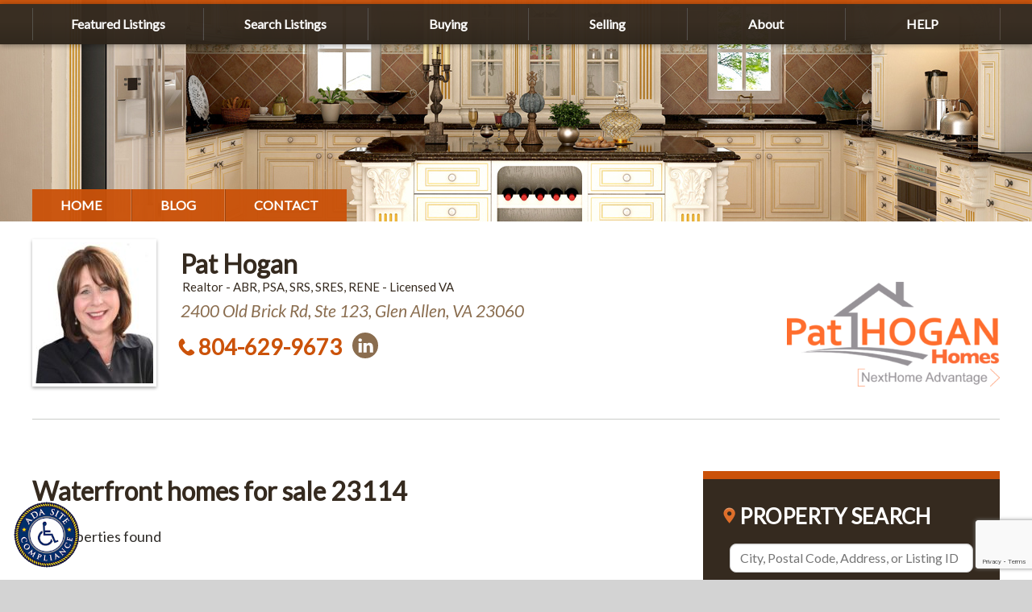

--- FILE ---
content_type: text/html; charset=UTF-8
request_url: https://www.buyrichmondrealestate.com/search-by-zip-code/homes-for-sale-23114/waterfront-homes-for-sale-23114/
body_size: 12817
content:
<!doctype html>
<html lang="en-CA" id="html" class="no-js">
<head>
    <meta charset="UTF-8">

    <link href="//www.google-analytics.com" rel="dns-prefetch">
    <link rel="apple-touch-icon" sizes="57x57" href="https://www.buyrichmondrealestate.com/wp/wp-content/themes/ixact-wp-theme-1-asiago/img/icons/apple-touch-icon-57x57.png">
    <link rel="apple-touch-icon" sizes="60x60" href="https://www.buyrichmondrealestate.com/wp/wp-content/themes/ixact-wp-theme-1-asiago/img/icons/apple-touch-icon-60x60.png">
    <link rel="apple-touch-icon" sizes="72x72" href="https://www.buyrichmondrealestate.com/wp/wp-content/themes/ixact-wp-theme-1-asiago/img/icons/apple-touch-icon-72x72.png">
    <link rel="apple-touch-icon" sizes="76x76" href="https://www.buyrichmondrealestate.com/wp/wp-content/themes/ixact-wp-theme-1-asiago/img/icons/apple-touch-icon-76x76.png">
    <link rel="apple-touch-icon" sizes="114x114" href="https://www.buyrichmondrealestate.com/wp/wp-content/themes/ixact-wp-theme-1-asiago/img/icons/apple-touch-icon-114x114.png">
    <link rel="apple-touch-icon" sizes="120x120" href="https://www.buyrichmondrealestate.com/wp/wp-content/themes/ixact-wp-theme-1-asiago/img/icons/apple-touch-icon-120x120.png">
    <link rel="apple-touch-icon" sizes="144x144" href="https://www.buyrichmondrealestate.com/wp/wp-content/themes/ixact-wp-theme-1-asiago/img/icons/apple-touch-icon-144x144.png">
    <link rel="apple-touch-icon" sizes="152x152" href="https://www.buyrichmondrealestate.com/wp/wp-content/themes/ixact-wp-theme-1-asiago/img/icons/apple-touch-icon-152x152.png">
    <link rel="apple-touch-icon" sizes="180x180" href="https://www.buyrichmondrealestate.com/wp/wp-content/themes/ixact-wp-theme-1-asiago/img/icons/apple-touch-icon-180x180.png">
    <link rel="icon" type="image/png" href="https://www.buyrichmondrealestate.com/wp/wp-content/themes/ixact-wp-theme-1-asiago/img/icons/favicon-32x32.png" sizes="32x32">
    <link rel="icon" type="image/png" href="https://www.buyrichmondrealestate.com/wp/wp-content/themes/ixact-wp-theme-1-asiago/img/icons/android-chrome-192x192.png" sizes="192x192">
    <link rel="icon" type="image/png" href="https://www.buyrichmondrealestate.com/wp/wp-content/themes/ixact-wp-theme-1-asiago/img/icons/favicon-96x96.png" sizes="96x96">
    <link rel="icon" type="image/png" href="https://www.buyrichmondrealestate.com/wp/wp-content/themes/ixact-wp-theme-1-asiago/img/icons/favicon-16x16.png" sizes="16x16">
    <link rel="manifest" href="https://www.buyrichmondrealestate.com/wp/wp-content/themes/ixact-wp-theme-1-asiago/img/icons/manifest.json">
    <link rel="shortcut icon" href="https://www.buyrichmondrealestate.com/wp/wp-content/themes/ixact-wp-theme-1-asiago/img/icons/favicon.ico">
    <meta name="msapplication-TileColor" content="#da532c">
    <meta name="msapplication-TileImage" content="https://www.buyrichmondrealestate.com/wp/wp-content/themes/ixact-wp-theme-1-asiago/img/icons/mstile-144x144.png">
    <meta name="msapplication-config" content="https://www.buyrichmondrealestate.com/wp/wp-content/themes/ixact-wp-theme-1-asiago/img/icons/browserconfig.xml">
    <meta name="theme-color" content="#ffffff">
    <meta http-equiv="X-UA-Compatible" content="IE=edge,chrome=1">
    <meta name="viewport" content="width=device-width, initial-scale=1.0">
    <title>  Waterfront homes for sale 23114 | Pat Hogan Homes</title>


    <meta name='robots' content='max-image-preview:large' />
	<style>img:is([sizes="auto" i], [sizes^="auto," i]) { contain-intrinsic-size: 3000px 1500px }</style>
	<link rel='dns-prefetch' href='//static.addtoany.com' />
<link rel='dns-prefetch' href='//translate.google.com' />
<link rel='dns-prefetch' href='//maxcdn.bootstrapcdn.com' />
<script type="text/javascript">
/* <![CDATA[ */
window._wpemojiSettings = {"baseUrl":"https:\/\/s.w.org\/images\/core\/emoji\/16.0.1\/72x72\/","ext":".png","svgUrl":"https:\/\/s.w.org\/images\/core\/emoji\/16.0.1\/svg\/","svgExt":".svg","source":{"concatemoji":"https:\/\/www.buyrichmondrealestate.com\/wp\/wp-includes\/js\/wp-emoji-release.min.js?ver=6.8.2"}};
/*! This file is auto-generated */
!function(s,n){var o,i,e;function c(e){try{var t={supportTests:e,timestamp:(new Date).valueOf()};sessionStorage.setItem(o,JSON.stringify(t))}catch(e){}}function p(e,t,n){e.clearRect(0,0,e.canvas.width,e.canvas.height),e.fillText(t,0,0);var t=new Uint32Array(e.getImageData(0,0,e.canvas.width,e.canvas.height).data),a=(e.clearRect(0,0,e.canvas.width,e.canvas.height),e.fillText(n,0,0),new Uint32Array(e.getImageData(0,0,e.canvas.width,e.canvas.height).data));return t.every(function(e,t){return e===a[t]})}function u(e,t){e.clearRect(0,0,e.canvas.width,e.canvas.height),e.fillText(t,0,0);for(var n=e.getImageData(16,16,1,1),a=0;a<n.data.length;a++)if(0!==n.data[a])return!1;return!0}function f(e,t,n,a){switch(t){case"flag":return n(e,"\ud83c\udff3\ufe0f\u200d\u26a7\ufe0f","\ud83c\udff3\ufe0f\u200b\u26a7\ufe0f")?!1:!n(e,"\ud83c\udde8\ud83c\uddf6","\ud83c\udde8\u200b\ud83c\uddf6")&&!n(e,"\ud83c\udff4\udb40\udc67\udb40\udc62\udb40\udc65\udb40\udc6e\udb40\udc67\udb40\udc7f","\ud83c\udff4\u200b\udb40\udc67\u200b\udb40\udc62\u200b\udb40\udc65\u200b\udb40\udc6e\u200b\udb40\udc67\u200b\udb40\udc7f");case"emoji":return!a(e,"\ud83e\udedf")}return!1}function g(e,t,n,a){var r="undefined"!=typeof WorkerGlobalScope&&self instanceof WorkerGlobalScope?new OffscreenCanvas(300,150):s.createElement("canvas"),o=r.getContext("2d",{willReadFrequently:!0}),i=(o.textBaseline="top",o.font="600 32px Arial",{});return e.forEach(function(e){i[e]=t(o,e,n,a)}),i}function t(e){var t=s.createElement("script");t.src=e,t.defer=!0,s.head.appendChild(t)}"undefined"!=typeof Promise&&(o="wpEmojiSettingsSupports",i=["flag","emoji"],n.supports={everything:!0,everythingExceptFlag:!0},e=new Promise(function(e){s.addEventListener("DOMContentLoaded",e,{once:!0})}),new Promise(function(t){var n=function(){try{var e=JSON.parse(sessionStorage.getItem(o));if("object"==typeof e&&"number"==typeof e.timestamp&&(new Date).valueOf()<e.timestamp+604800&&"object"==typeof e.supportTests)return e.supportTests}catch(e){}return null}();if(!n){if("undefined"!=typeof Worker&&"undefined"!=typeof OffscreenCanvas&&"undefined"!=typeof URL&&URL.createObjectURL&&"undefined"!=typeof Blob)try{var e="postMessage("+g.toString()+"("+[JSON.stringify(i),f.toString(),p.toString(),u.toString()].join(",")+"));",a=new Blob([e],{type:"text/javascript"}),r=new Worker(URL.createObjectURL(a),{name:"wpTestEmojiSupports"});return void(r.onmessage=function(e){c(n=e.data),r.terminate(),t(n)})}catch(e){}c(n=g(i,f,p,u))}t(n)}).then(function(e){for(var t in e)n.supports[t]=e[t],n.supports.everything=n.supports.everything&&n.supports[t],"flag"!==t&&(n.supports.everythingExceptFlag=n.supports.everythingExceptFlag&&n.supports[t]);n.supports.everythingExceptFlag=n.supports.everythingExceptFlag&&!n.supports.flag,n.DOMReady=!1,n.readyCallback=function(){n.DOMReady=!0}}).then(function(){return e}).then(function(){var e;n.supports.everything||(n.readyCallback(),(e=n.source||{}).concatemoji?t(e.concatemoji):e.wpemoji&&e.twemoji&&(t(e.twemoji),t(e.wpemoji)))}))}((window,document),window._wpemojiSettings);
/* ]]> */
</script>
<style id='wp-emoji-styles-inline-css' type='text/css'>

	img.wp-smiley, img.emoji {
		display: inline !important;
		border: none !important;
		box-shadow: none !important;
		height: 1em !important;
		width: 1em !important;
		margin: 0 0.07em !important;
		vertical-align: -0.1em !important;
		background: none !important;
		padding: 0 !important;
	}
</style>
<link rel='stylesheet' id='wp-block-library-css' href='https://www.buyrichmondrealestate.com/wp/wp-includes/css/dist/block-library/style.min.css?ver=6.8.2' type='text/css' media='all' />
<style id='classic-theme-styles-inline-css' type='text/css'>
/*! This file is auto-generated */
.wp-block-button__link{color:#fff;background-color:#32373c;border-radius:9999px;box-shadow:none;text-decoration:none;padding:calc(.667em + 2px) calc(1.333em + 2px);font-size:1.125em}.wp-block-file__button{background:#32373c;color:#fff;text-decoration:none}
</style>
<style id='global-styles-inline-css' type='text/css'>
:root{--wp--preset--aspect-ratio--square: 1;--wp--preset--aspect-ratio--4-3: 4/3;--wp--preset--aspect-ratio--3-4: 3/4;--wp--preset--aspect-ratio--3-2: 3/2;--wp--preset--aspect-ratio--2-3: 2/3;--wp--preset--aspect-ratio--16-9: 16/9;--wp--preset--aspect-ratio--9-16: 9/16;--wp--preset--color--black: #000000;--wp--preset--color--cyan-bluish-gray: #abb8c3;--wp--preset--color--white: #ffffff;--wp--preset--color--pale-pink: #f78da7;--wp--preset--color--vivid-red: #cf2e2e;--wp--preset--color--luminous-vivid-orange: #ff6900;--wp--preset--color--luminous-vivid-amber: #fcb900;--wp--preset--color--light-green-cyan: #7bdcb5;--wp--preset--color--vivid-green-cyan: #00d084;--wp--preset--color--pale-cyan-blue: #8ed1fc;--wp--preset--color--vivid-cyan-blue: #0693e3;--wp--preset--color--vivid-purple: #9b51e0;--wp--preset--gradient--vivid-cyan-blue-to-vivid-purple: linear-gradient(135deg,rgba(6,147,227,1) 0%,rgb(155,81,224) 100%);--wp--preset--gradient--light-green-cyan-to-vivid-green-cyan: linear-gradient(135deg,rgb(122,220,180) 0%,rgb(0,208,130) 100%);--wp--preset--gradient--luminous-vivid-amber-to-luminous-vivid-orange: linear-gradient(135deg,rgba(252,185,0,1) 0%,rgba(255,105,0,1) 100%);--wp--preset--gradient--luminous-vivid-orange-to-vivid-red: linear-gradient(135deg,rgba(255,105,0,1) 0%,rgb(207,46,46) 100%);--wp--preset--gradient--very-light-gray-to-cyan-bluish-gray: linear-gradient(135deg,rgb(238,238,238) 0%,rgb(169,184,195) 100%);--wp--preset--gradient--cool-to-warm-spectrum: linear-gradient(135deg,rgb(74,234,220) 0%,rgb(151,120,209) 20%,rgb(207,42,186) 40%,rgb(238,44,130) 60%,rgb(251,105,98) 80%,rgb(254,248,76) 100%);--wp--preset--gradient--blush-light-purple: linear-gradient(135deg,rgb(255,206,236) 0%,rgb(152,150,240) 100%);--wp--preset--gradient--blush-bordeaux: linear-gradient(135deg,rgb(254,205,165) 0%,rgb(254,45,45) 50%,rgb(107,0,62) 100%);--wp--preset--gradient--luminous-dusk: linear-gradient(135deg,rgb(255,203,112) 0%,rgb(199,81,192) 50%,rgb(65,88,208) 100%);--wp--preset--gradient--pale-ocean: linear-gradient(135deg,rgb(255,245,203) 0%,rgb(182,227,212) 50%,rgb(51,167,181) 100%);--wp--preset--gradient--electric-grass: linear-gradient(135deg,rgb(202,248,128) 0%,rgb(113,206,126) 100%);--wp--preset--gradient--midnight: linear-gradient(135deg,rgb(2,3,129) 0%,rgb(40,116,252) 100%);--wp--preset--font-size--small: 13px;--wp--preset--font-size--medium: 20px;--wp--preset--font-size--large: 36px;--wp--preset--font-size--x-large: 42px;--wp--preset--spacing--20: 0.44rem;--wp--preset--spacing--30: 0.67rem;--wp--preset--spacing--40: 1rem;--wp--preset--spacing--50: 1.5rem;--wp--preset--spacing--60: 2.25rem;--wp--preset--spacing--70: 3.38rem;--wp--preset--spacing--80: 5.06rem;--wp--preset--shadow--natural: 6px 6px 9px rgba(0, 0, 0, 0.2);--wp--preset--shadow--deep: 12px 12px 50px rgba(0, 0, 0, 0.4);--wp--preset--shadow--sharp: 6px 6px 0px rgba(0, 0, 0, 0.2);--wp--preset--shadow--outlined: 6px 6px 0px -3px rgba(255, 255, 255, 1), 6px 6px rgba(0, 0, 0, 1);--wp--preset--shadow--crisp: 6px 6px 0px rgba(0, 0, 0, 1);}:where(.is-layout-flex){gap: 0.5em;}:where(.is-layout-grid){gap: 0.5em;}body .is-layout-flex{display: flex;}.is-layout-flex{flex-wrap: wrap;align-items: center;}.is-layout-flex > :is(*, div){margin: 0;}body .is-layout-grid{display: grid;}.is-layout-grid > :is(*, div){margin: 0;}:where(.wp-block-columns.is-layout-flex){gap: 2em;}:where(.wp-block-columns.is-layout-grid){gap: 2em;}:where(.wp-block-post-template.is-layout-flex){gap: 1.25em;}:where(.wp-block-post-template.is-layout-grid){gap: 1.25em;}.has-black-color{color: var(--wp--preset--color--black) !important;}.has-cyan-bluish-gray-color{color: var(--wp--preset--color--cyan-bluish-gray) !important;}.has-white-color{color: var(--wp--preset--color--white) !important;}.has-pale-pink-color{color: var(--wp--preset--color--pale-pink) !important;}.has-vivid-red-color{color: var(--wp--preset--color--vivid-red) !important;}.has-luminous-vivid-orange-color{color: var(--wp--preset--color--luminous-vivid-orange) !important;}.has-luminous-vivid-amber-color{color: var(--wp--preset--color--luminous-vivid-amber) !important;}.has-light-green-cyan-color{color: var(--wp--preset--color--light-green-cyan) !important;}.has-vivid-green-cyan-color{color: var(--wp--preset--color--vivid-green-cyan) !important;}.has-pale-cyan-blue-color{color: var(--wp--preset--color--pale-cyan-blue) !important;}.has-vivid-cyan-blue-color{color: var(--wp--preset--color--vivid-cyan-blue) !important;}.has-vivid-purple-color{color: var(--wp--preset--color--vivid-purple) !important;}.has-black-background-color{background-color: var(--wp--preset--color--black) !important;}.has-cyan-bluish-gray-background-color{background-color: var(--wp--preset--color--cyan-bluish-gray) !important;}.has-white-background-color{background-color: var(--wp--preset--color--white) !important;}.has-pale-pink-background-color{background-color: var(--wp--preset--color--pale-pink) !important;}.has-vivid-red-background-color{background-color: var(--wp--preset--color--vivid-red) !important;}.has-luminous-vivid-orange-background-color{background-color: var(--wp--preset--color--luminous-vivid-orange) !important;}.has-luminous-vivid-amber-background-color{background-color: var(--wp--preset--color--luminous-vivid-amber) !important;}.has-light-green-cyan-background-color{background-color: var(--wp--preset--color--light-green-cyan) !important;}.has-vivid-green-cyan-background-color{background-color: var(--wp--preset--color--vivid-green-cyan) !important;}.has-pale-cyan-blue-background-color{background-color: var(--wp--preset--color--pale-cyan-blue) !important;}.has-vivid-cyan-blue-background-color{background-color: var(--wp--preset--color--vivid-cyan-blue) !important;}.has-vivid-purple-background-color{background-color: var(--wp--preset--color--vivid-purple) !important;}.has-black-border-color{border-color: var(--wp--preset--color--black) !important;}.has-cyan-bluish-gray-border-color{border-color: var(--wp--preset--color--cyan-bluish-gray) !important;}.has-white-border-color{border-color: var(--wp--preset--color--white) !important;}.has-pale-pink-border-color{border-color: var(--wp--preset--color--pale-pink) !important;}.has-vivid-red-border-color{border-color: var(--wp--preset--color--vivid-red) !important;}.has-luminous-vivid-orange-border-color{border-color: var(--wp--preset--color--luminous-vivid-orange) !important;}.has-luminous-vivid-amber-border-color{border-color: var(--wp--preset--color--luminous-vivid-amber) !important;}.has-light-green-cyan-border-color{border-color: var(--wp--preset--color--light-green-cyan) !important;}.has-vivid-green-cyan-border-color{border-color: var(--wp--preset--color--vivid-green-cyan) !important;}.has-pale-cyan-blue-border-color{border-color: var(--wp--preset--color--pale-cyan-blue) !important;}.has-vivid-cyan-blue-border-color{border-color: var(--wp--preset--color--vivid-cyan-blue) !important;}.has-vivid-purple-border-color{border-color: var(--wp--preset--color--vivid-purple) !important;}.has-vivid-cyan-blue-to-vivid-purple-gradient-background{background: var(--wp--preset--gradient--vivid-cyan-blue-to-vivid-purple) !important;}.has-light-green-cyan-to-vivid-green-cyan-gradient-background{background: var(--wp--preset--gradient--light-green-cyan-to-vivid-green-cyan) !important;}.has-luminous-vivid-amber-to-luminous-vivid-orange-gradient-background{background: var(--wp--preset--gradient--luminous-vivid-amber-to-luminous-vivid-orange) !important;}.has-luminous-vivid-orange-to-vivid-red-gradient-background{background: var(--wp--preset--gradient--luminous-vivid-orange-to-vivid-red) !important;}.has-very-light-gray-to-cyan-bluish-gray-gradient-background{background: var(--wp--preset--gradient--very-light-gray-to-cyan-bluish-gray) !important;}.has-cool-to-warm-spectrum-gradient-background{background: var(--wp--preset--gradient--cool-to-warm-spectrum) !important;}.has-blush-light-purple-gradient-background{background: var(--wp--preset--gradient--blush-light-purple) !important;}.has-blush-bordeaux-gradient-background{background: var(--wp--preset--gradient--blush-bordeaux) !important;}.has-luminous-dusk-gradient-background{background: var(--wp--preset--gradient--luminous-dusk) !important;}.has-pale-ocean-gradient-background{background: var(--wp--preset--gradient--pale-ocean) !important;}.has-electric-grass-gradient-background{background: var(--wp--preset--gradient--electric-grass) !important;}.has-midnight-gradient-background{background: var(--wp--preset--gradient--midnight) !important;}.has-small-font-size{font-size: var(--wp--preset--font-size--small) !important;}.has-medium-font-size{font-size: var(--wp--preset--font-size--medium) !important;}.has-large-font-size{font-size: var(--wp--preset--font-size--large) !important;}.has-x-large-font-size{font-size: var(--wp--preset--font-size--x-large) !important;}
:where(.wp-block-post-template.is-layout-flex){gap: 1.25em;}:where(.wp-block-post-template.is-layout-grid){gap: 1.25em;}
:where(.wp-block-columns.is-layout-flex){gap: 2em;}:where(.wp-block-columns.is-layout-grid){gap: 2em;}
:root :where(.wp-block-pullquote){font-size: 1.5em;line-height: 1.6;}
</style>
<link rel='stylesheet' id='google-language-translator-css' href='https://www.buyrichmondrealestate.com/wp/wp-content/plugins/google-language-translator/css/style.css?ver=6.0.20' type='text/css' media='' />
<link rel='stylesheet' id='cff-css' href='https://www.buyrichmondrealestate.com/wp/wp-content/plugins/custom-facebook-feed/assets/css/cff-style.min.css?ver=4.3.4' type='text/css' media='all' />
<link rel='stylesheet' id='sb-font-awesome-css' href='https://maxcdn.bootstrapcdn.com/font-awesome/4.7.0/css/font-awesome.min.css?ver=6.8.2' type='text/css' media='all' />
<link rel='stylesheet' id='ix_colours-css' href='https://www.buyrichmondrealestate.com/wp/wp-content/themes/ixact-wp-theme-1-asiago/assets/styles/color06.css?ver=1764277198' type='text/css' media='all' />
<link rel='stylesheet' id='old-theme-stylesheet-css' href='https://www.buyrichmondrealestate.com/wp/wp-content/themes/ixact-wp-theme-1-asiago/assets/styles/styles.css?ver=1764277198' type='text/css' media='all' />
<link rel='stylesheet' id='reset-css' href='https://www.buyrichmondrealestate.com/wp/wp-content/themes/ixact/css/reset.css?ver=1.0' type='text/css' media='all' />
<link rel='stylesheet' id='slicknav-css' href='https://www.buyrichmondrealestate.com/wp/wp-content/themes/ixact/css/lib/slicknav.css?ver=1.0' type='text/css' media='all' />
<link rel='stylesheet' id='ixstyle-css' href='https://www.buyrichmondrealestate.com/wp/wp-content/themes/ixact-wp-theme-1-asiago/style.css?ver=1.0' type='text/css' media='all' />
<link rel='stylesheet' id='arve-css' href='https://www.buyrichmondrealestate.com/wp/wp-content/plugins/advanced-responsive-video-embedder/build/main.css?ver=10.8.1' type='text/css' media='all' />
<link rel='stylesheet' id='addtoany-css' href='https://www.buyrichmondrealestate.com/wp/wp-content/plugins/add-to-any/addtoany.min.css?ver=1.16' type='text/css' media='all' />
<script type="text/javascript" src="https://www.buyrichmondrealestate.com/wp/wp-includes/js/jquery/jquery.min.js?ver=3.7.1" id="jquery-core-js"></script>
<script type="text/javascript" src="https://www.buyrichmondrealestate.com/wp/wp-includes/js/jquery/jquery-migrate.min.js?ver=3.4.1" id="jquery-migrate-js"></script>
<script type="text/javascript" src="https://www.buyrichmondrealestate.com/wp/wp-content/themes/ixact/js/lib/jquery.columnizer.js?ver=2.7.1" id="columnizer-js"></script>
<script type="text/javascript" src="https://www.buyrichmondrealestate.com/wp/wp-content/themes/ixact/js/lib/jquery.slicknav.min.js?ver=1.0.1" id="slicknav-js"></script>
<script type="text/javascript" src="https://www.buyrichmondrealestate.com/wp/wp-content/themes/ixact/js/lib/mclidd.js?ver=1.0.1" id="mclidd-js"></script>
<script type="text/javascript" src="https://www.buyrichmondrealestate.com/wp/wp-content/themes/ixact/assets/scripts/scripts.js?ver=1764277198" id="ixactscripts-js"></script>
<script type="text/javascript" id="addtoany-core-js-before">
/* <![CDATA[ */
window.a2a_config=window.a2a_config||{};a2a_config.callbacks=[];a2a_config.overlays=[];a2a_config.templates={};a2a_localize = {
	Share: "Share",
	Save: "Save",
	Subscribe: "Subscribe",
	Email: "Email",
	Bookmark: "Bookmark",
	ShowAll: "Show all",
	ShowLess: "Show less",
	FindServices: "Find service(s)",
	FindAnyServiceToAddTo: "Instantly find any service to add to",
	PoweredBy: "Powered by",
	ShareViaEmail: "Share via email",
	SubscribeViaEmail: "Subscribe via email",
	BookmarkInYourBrowser: "Bookmark in your browser",
	BookmarkInstructions: "Press Ctrl+D or \u2318+D to bookmark this page",
	AddToYourFavorites: "Add to your favorites",
	SendFromWebOrProgram: "Send from any email address or email program",
	EmailProgram: "Email program",
	More: "More&#8230;",
	ThanksForSharing: "Thanks for sharing!",
	ThanksForFollowing: "Thanks for following!"
};
/* ]]> */
</script>
<script type="text/javascript" defer src="https://static.addtoany.com/menu/page.js" id="addtoany-core-js"></script>
<script type="text/javascript" defer src="https://www.buyrichmondrealestate.com/wp/wp-content/plugins/add-to-any/addtoany.min.js?ver=1.1" id="addtoany-jquery-js"></script>
<link rel="https://api.w.org/" href="https://www.buyrichmondrealestate.com/wp-json/" /><link rel="alternate" title="JSON" type="application/json" href="https://www.buyrichmondrealestate.com/wp-json/wp/v2/pages/5858" /><link rel="alternate" title="oEmbed (JSON)" type="application/json+oembed" href="https://www.buyrichmondrealestate.com/wp-json/oembed/1.0/embed?url=https%3A%2F%2Fwww.buyrichmondrealestate.com%2Fsearch-by-zip-code%2Fhomes-for-sale-23114%2Fwaterfront-homes-for-sale-23114%2F" />
<link rel="alternate" title="oEmbed (XML)" type="text/xml+oembed" href="https://www.buyrichmondrealestate.com/wp-json/oembed/1.0/embed?url=https%3A%2F%2Fwww.buyrichmondrealestate.com%2Fsearch-by-zip-code%2Fhomes-for-sale-23114%2Fwaterfront-homes-for-sale-23114%2F&#038;format=xml" />
<style>#google_language_translator a{display:none!important;}div.skiptranslate.goog-te-gadget{display:inline!important;}.goog-te-gadget{color:transparent!important;}.goog-te-gadget{font-size:0px!important;}.goog-branding{display:none;}.goog-tooltip{display: none!important;}.goog-tooltip:hover{display: none!important;}.goog-text-highlight{background-color:transparent!important;border:none!important;box-shadow:none!important;}#google_language_translator{color:transparent;}body{top:0px!important;}#goog-gt-{display:none!important;}font font{background-color:transparent!important;box-shadow:none!important;position:initial!important;}</style>

<!-- WordPress Version 6.8.2 -->
<!-- IDX Broker WordPress Plugin 3.2.5 Activated -->
<!-- IDX Broker WordPress Plugin Wrapper Meta-->


		<meta name="description" content="Waterfront homes for sale 23114. View all MLS listings without being required to register.">
		<meta name="keywords" content="waterfront homes for sale 23114">
		
		<!-- OpenGraph meta tags -->
		<meta property="og:title" content="Waterfront homes for sale 23114 | Pat Hogan Homes">
		<meta property="og:description" content="Waterfront homes for sale 23114. View all MLS listings without being required to register.">
		<meta property="og:keywords" content="waterfront homes for sale 23114">
		<meta property="og:type" content="article"/>
	    <meta property="og:url" content="https://www.buyrichmondrealestate.com/search-by-zip-code/homes-for-sale-23114/waterfront-homes-for-sale-23114/"/>
	    <meta property="og:site_name" content="Pat Hogan Homes"/>
	
		<meta property="og:image" content="https://www.buyrichmondrealestate.com/wp//uploads/87060e35e220f96e331b40ddafa674b9/2021/02/Pat-Hogan-Realtor.jpg"/>
		
    <!-- analytics -->
    <script>
			  (function(i,s,o,g,r,a,m){i['GoogleAnalyticsObject']=r;i[r]=i[r]||function(){
			  (i[r].q=i[r].q||[]).push(arguments)},i[r].l=1*new Date();a=s.createElement(o),
			  m=s.getElementsByTagName(o)[0];a.async=1;a.src=g;m.parentNode.insertBefore(a,m)
			  })(window,document,'script','//www.google-analytics.com/analytics.js','ga');
			  ga('create', 'UA-87048521-1', 'auto');
			  ga('send', 'pageview');
			</script>    <link rel="stylesheet" href="https://www.buyrichmondrealestate.com/wp/wp-content/themes/ixact-wp-theme-1-asiago/assets/styles/print.css?ver=1764277198" media="print">
    <!-- custom code snippet #1 -->
    <!-- Google Tag Manager -->
<script>(function(w,d,s,l,i){w[l]=w[l]||[];w[l].push({'gtm.start':
new Date().getTime(),event:'gtm.js'});var f=d.getElementsByTagName(s)[0],
j=d.createElement(s),dl=l!='dataLayer'?'&l='+l:'';j.async=true;j.src=
'https://www.googletagmanager.com/gtm.js?id='+i+dl;f.parentNode.insertBefore(j,f);
})(window,document,'script','dataLayer','GTM-PLQ75MS');</script>
<!-- End Google Tag Manager -->

</head>
<body class="waterfront-homes-for-sale-23114">

<div class="content-container row clear">

    <!-- custom code snippet #2 -->
    
    
<!-- Top nav -->
<div class="primary-nav-container">

    <nav class="primary-nav" role="navigation">

        <ul class="main-menu responsive-tablet"><li id="menu-item-3" class="menu-item menu-item-type-custom menu-item-object-custom menu-item-3"><a href="https://buyrichmondrealestate.idxbroker.com/idx/featured">Featured Listings</a></li>
<li id="menu-item-4" class="menu-item menu-item-type-custom menu-item-object-custom menu-item-has-children menu-item-4"><a href="https://buyrichmondrealestate.idxbroker.com/idx/search/basic">Search Listings</a>
<ul class="sub-menu">
	<li id="menu-item-7" class="menu-item menu-item-type-custom menu-item-object-custom menu-item-7"><a href="https://buyrichmondrealestate.idxbroker.com/idx/search/advanced">Advanced Search</a></li>
	<li id="menu-item-872" class="menu-item menu-item-type-post_type menu-item-object-page menu-item-872"><a href="https://www.buyrichmondrealestate.com/search-by-city-county/">Search By City / County</a></li>
	<li id="menu-item-268" class="menu-item menu-item-type-post_type menu-item-object-page menu-item-268"><a href="https://www.buyrichmondrealestate.com/search-by-high-school/">Search By High School</a></li>
	<li id="menu-item-434" class="menu-item menu-item-type-post_type menu-item-object-page menu-item-434"><a href="https://www.buyrichmondrealestate.com/search-by-middle-school/">Search By Middle School</a></li>
	<li id="menu-item-465" class="menu-item menu-item-type-post_type menu-item-object-page menu-item-465"><a href="https://www.buyrichmondrealestate.com/search-by-elementary-school/">Search By Elementary School</a></li>
	<li id="menu-item-1051" class="menu-item menu-item-type-post_type menu-item-object-page menu-item-1051"><a href="https://www.buyrichmondrealestate.com/55-plus-communities/">Search 55+ Communities</a></li>
	<li id="menu-item-1707" class="menu-item menu-item-type-post_type menu-item-object-page menu-item-1707"><a href="https://www.buyrichmondrealestate.com/search-by-subdivision/">Search By Subdivision</a></li>
	<li id="menu-item-1123" class="menu-item menu-item-type-post_type menu-item-object-page current-page-ancestor menu-item-1123"><a href="https://www.buyrichmondrealestate.com/search-by-zip-code/">Search By Zip Code</a></li>
	<li id="menu-item-5" class="menu-item menu-item-type-custom menu-item-object-custom menu-item-5"><a href="https://buyrichmondrealestate.idxbroker.com/idx/map/mapsearch">Search By Map</a></li>
	<li id="menu-item-6" class="menu-item menu-item-type-custom menu-item-object-custom menu-item-6"><a href="https://buyrichmondrealestate.idxbroker.com/idx/search/advanced?woh=y">Search Open Houses</a></li>
	<li id="menu-item-1111" class="menu-item menu-item-type-custom menu-item-object-custom menu-item-1111"><a href="https://buyrichmondrealestate.idxbroker.com/idx/myaccount">Property Organizer</a></li>
</ul>
</li>
<li id="menu-item-9" class="menu-item menu-item-type-post_type menu-item-object-page menu-item-has-children menu-item-9"><a href="https://www.buyrichmondrealestate.com/buying/">Buying</a>
<ul class="sub-menu">
	<li id="menu-item-21" class="menu-item menu-item-type-custom menu-item-object-custom menu-item-21"><a href="https://buyrichmondrealestate.idxbroker.com/idx/myaccount">Property Organizer</a></li>
	<li id="menu-item-22" class="menu-item menu-item-type-custom menu-item-object-custom menu-item-22"><a href="https://buyrichmondrealestate.idxbroker.com/idx/search/emailupdatesignup">Email Alerts</a></li>
	<li id="menu-item-17" class="menu-item menu-item-type-post_type menu-item-object-page menu-item-17"><a href="https://www.buyrichmondrealestate.com/buying/making-an-offer/">Making an Offer</a></li>
	<li id="menu-item-13" class="menu-item menu-item-type-post_type menu-item-object-page menu-item-13"><a href="https://www.buyrichmondrealestate.com/buying/arrange-financing/">Arrange Financing</a></li>
	<li id="menu-item-11" class="menu-item menu-item-type-post_type menu-item-object-page menu-item-11"><a href="https://www.buyrichmondrealestate.com/buying/selecting-an-agent/">Selecting an Agent</a></li>
	<li id="menu-item-5957" class="menu-item menu-item-type-post_type menu-item-object-page menu-item-5957"><a href="https://www.buyrichmondrealestate.com/buying/mortgage-calculator/">Mortgage Calculator</a></li>
	<li id="menu-item-19" class="menu-item menu-item-type-post_type menu-item-object-page menu-item-19"><a href="https://www.buyrichmondrealestate.com/buying/closing-the-sale/">Closing the Sale Buying a Home</a></li>
	<li id="menu-item-1998" class="menu-item menu-item-type-post_type menu-item-object-page menu-item-1998"><a href="https://www.buyrichmondrealestate.com/buying/free-home-buyers-guide/">Home Buyer’s Guide</a></li>
	<li id="menu-item-15" class="menu-item menu-item-type-post_type menu-item-object-page menu-item-15"><a href="https://www.buyrichmondrealestate.com/buying/viewing-homes/">Viewing Homes</a></li>
</ul>
</li>
<li id="menu-item-24" class="menu-item menu-item-type-post_type menu-item-object-page menu-item-has-children menu-item-24"><a href="https://www.buyrichmondrealestate.com/selling/">Selling</a>
<ul class="sub-menu">
	<li id="menu-item-34" class="menu-item menu-item-type-post_type menu-item-object-page menu-item-34"><a href="https://www.buyrichmondrealestate.com/selling/dealing-with-offers/">Dealing With Offers</a></li>
	<li id="menu-item-36" class="menu-item menu-item-type-post_type menu-item-object-page menu-item-36"><a href="https://www.buyrichmondrealestate.com/selling/closing-the-sale/">Closing the Sale</a></li>
	<li id="menu-item-26" class="menu-item menu-item-type-post_type menu-item-object-page menu-item-26"><a href="https://www.buyrichmondrealestate.com/selling/selecting-the-right-agent/">Selecting the Right Agent</a></li>
	<li id="menu-item-32" class="menu-item menu-item-type-post_type menu-item-object-page menu-item-32"><a href="https://www.buyrichmondrealestate.com/selling/handling-viewings/">Handling Viewings</a></li>
	<li id="menu-item-30" class="menu-item menu-item-type-post_type menu-item-object-page menu-item-30"><a href="https://www.buyrichmondrealestate.com/selling/attracting-buyers/">Attracting Buyers</a></li>
	<li id="menu-item-28" class="menu-item menu-item-type-post_type menu-item-object-page menu-item-28"><a href="https://www.buyrichmondrealestate.com/selling/setting-your-price/">Setting Your Price</a></li>
	<li id="menu-item-38" class="menu-item menu-item-type-post_type menu-item-object-page menu-item-38"><a href="https://www.buyrichmondrealestate.com/selling/home-valuation/">What Is My House Worth?</a></li>
</ul>
</li>
<li id="menu-item-40" class="menu-item menu-item-type-post_type menu-item-object-page menu-item-has-children menu-item-40"><a href="https://www.buyrichmondrealestate.com/about/">About</a>
<ul class="sub-menu">
	<li id="menu-item-105" class="menu-item menu-item-type-post_type menu-item-object-page menu-item-105"><a href="https://www.buyrichmondrealestate.com/about/about-pat-hogan/">About Pat Hogan</a></li>
	<li id="menu-item-109" class="menu-item menu-item-type-post_type menu-item-object-page menu-item-109"><a href="https://www.buyrichmondrealestate.com/about/what-my-clients-are-saying-about-me/">What my client’s are saying about me</a></li>
	<li id="menu-item-96" class="menu-item menu-item-type-post_type menu-item-object-page menu-item-96"><a href="https://www.buyrichmondrealestate.com/about/giving-back/">Giving Back</a></li>
	<li id="menu-item-108" class="menu-item menu-item-type-post_type menu-item-object-page menu-item-108"><a href="https://www.buyrichmondrealestate.com/about/designations-to-better-serve-my-clients/">Certifications for better service</a></li>
</ul>
</li>
<li id="menu-item-46" class="menu-item menu-item-type-post_type menu-item-object-page menu-item-has-children menu-item-46"><a href="https://www.buyrichmondrealestate.com/communities/">HELP</a>
<ul class="sub-menu">
	<li id="menu-item-7075" class="menu-item menu-item-type-post_type menu-item-object-page menu-item-7075"><a href="https://www.buyrichmondrealestate.com/communities/benefits-of-registering/">Benefits Of Registering</a></li>
	<li id="menu-item-7275" class="menu-item menu-item-type-post_type menu-item-object-page menu-item-7275"><a href="https://www.buyrichmondrealestate.com/communities/how-to-receive-property-alerts/">How To Receive Property Alerts</a></li>
</ul>
</li>
</ul>
    </nav>
    <div class="menu-bar"></div>
    <div class="burger-prepend"></div>
    </div>
<!-- /nav -->

<!-- Banner, Quote & Property search form -->
<div class="callout-wrapper">
    <div class="callout-img header-page" data-mobilesrc="https://s3.amazonaws.com/ixact-banners/v1/mobile/05-tradkitchen.jpg" data-landscapesrc="https://s3.amazonaws.com/ixact-banners/v1/mobile-landscape/05-tradkitchen.jpg" data-tabletsrc="https://s3.amazonaws.com/ixact-banners/v1/tablet-page/05-tradkitchen.jpg" data-desktopsrc="https://s3.amazonaws.com/ixact-banners/v1/desktop-page/05-tradkitchen.jpg" data-fullsrc="https://s3.amazonaws.com/ixact-banners/v1/full-page/05-tradkitchen.jpg">

        
    </div>
</div>

<!-- User Information -->
<header class="header-info header-container container clear header-page" role="banner">
    <div class="contact-info">

        <nav class="secondary-nav">
            <ul class="mobile-nav">
                <li><a href="https://www.buyrichmondrealestate.com">Home</a></li>
                                    <li><a href="https://www.buyrichmondrealestate.com/blog/">Blog</a></li>
                                    <li><a href="https://www.buyrichmondrealestate.com/contact/">Contact</a></li>
                            </ul>
        </nav>
        <!--headshot-->
        <div class="headshot"><img width="146" height="175" src="https://www.buyrichmondrealestate.com/wp//uploads/87060e35e220f96e331b40ddafa674b9/2021/02/Pat-Hogan-Realtor-146x175.jpg" class="attachment-header size-header" alt="" decoding="async" srcset="https://www.buyrichmondrealestate.com/wp//uploads/87060e35e220f96e331b40ddafa674b9/2021/02/Pat-Hogan-Realtor-146x175.jpg 146w, https://www.buyrichmondrealestate.com/wp//uploads/87060e35e220f96e331b40ddafa674b9/2021/02/Pat-Hogan-Realtor-251x300.jpg 251w, https://www.buyrichmondrealestate.com/wp//uploads/87060e35e220f96e331b40ddafa674b9/2021/02/Pat-Hogan-Realtor.jpg 400w" sizes="(max-width: 146px) 100vw, 146px" /></div>
        <!--/headshot-->


        <!-- logo/title -->
        <div class="title-logo">
            <h1><a href="https://www.buyrichmondrealestate.com">Pat Hogan</a></h1><h2 class="agent-title">Realtor - ABR, PSA, SRS, SRES, RENE - Licensed VA</h2>            <h2 class="tagline">2400 Old Brick Rd, Ste 123, Glen Allen, VA 23060</h2>
            <!-- Contact & Realtor Logo -->
            <div class="social-wrap">
                <div class="header-info-phone">
                    <a class="phone-number" target="_blank" href="tel:804-629-9673">804-629-9673</a>                </div>

                <div class="header-info-social">
                    <ul class="social-links"><li><a href="http://www.linkedin.com/in/pat-hogan-231463b0?authType=NAME_SEARCH&authToken=pOyC&locale=en_US&trk=tyah&trkInfo=clickedVertical%3Amynetwork%2CclickedEntityId%3A395275141%2CauthType%3ANAME_SEARCH%2Cidx%3A1-1-1%2CtarId%3A1478636266911%2Ctas%3Apat" target="_blank" class="linkedin"><span>Linkedin</span></a></li></ul>                </div>
            </div>

            <!-- /logo -->
            <div class="header-realtor-logo"><img width="356" height="175" src="https://www.buyrichmondrealestate.com/wp//uploads/87060e35e220f96e331b40ddafa674b9/2020/08/Pat_Hogan_Homes-NHAdvantage-356x175.png" class="attachment-header size-header" alt="" decoding="async" fetchpriority="high" srcset="https://www.buyrichmondrealestate.com/wp//uploads/87060e35e220f96e331b40ddafa674b9/2020/08/Pat_Hogan_Homes-NHAdvantage-356x175.png 356w, https://www.buyrichmondrealestate.com/wp//uploads/87060e35e220f96e331b40ddafa674b9/2020/08/Pat_Hogan_Homes-NHAdvantage-300x148.png 300w, https://www.buyrichmondrealestate.com/wp//uploads/87060e35e220f96e331b40ddafa674b9/2020/08/Pat_Hogan_Homes-NHAdvantage-768x378.png 768w, https://www.buyrichmondrealestate.com/wp//uploads/87060e35e220f96e331b40ddafa674b9/2020/08/Pat_Hogan_Homes-NHAdvantage-900x443.png 900w" sizes="(max-width: 356px) 100vw, 356px" /></div>        </div>
    </div>


    
</header>


<!-- /header -->
<!--body wrapper-->
<div class="container row clear">
    <hr class="header-hr">
	<section class="main-content">

		
		
		<h1>Waterfront homes for sale 23114</h1>

		
			<!-- article -->
			<article id="post-5858" class="entry-content post-5858 page type-page status-publish hentry">

				<!-- Saved Link ID: 1036 --><p>No properties found</p>

				
			</article>
			<!-- /article -->

		
		

		
	</section>
	<!-- /section -->


	<aside class="sidebar clear" role="complementary">

	<!---- IDX Broker migration ---->
				<div class="property-search">
				<div class="property-form">
					<h2 class="property-search-title">Property Search</h2>
					    <form class="idx-omnibar-form idx-omnibar-extra-form">
      <label for="omnibar" class="screen-reader-text">City, Postal Code, Address, or Listing ID</label>
      <input id="omnibar" class="idx-omnibar-input idx-omnibar-extra-input" type="text" placeholder="City, Postal Code, Address, or Listing ID">
      <div class="idx-omnibar-extra idx-omnibar-price-container idx-omnibar-min-price-container"><label for="idx-omnibar-extra-min-price">Price Min</label><input id="idx-omnibar-extra-min-price" class="idx-omnibar-min-price" type="number" min="0" step="10000"></div><div class="idx-omnibar-extra idx-omnibar-price-container idx-omnibar-max-price-container"><label for="idx-omnibar-extra-max-price">Price Max</label><input id="idx-omnibar-extra-max-price" class="idx-omnibar-price" type="number" min="0" step="10000"></div><div class="idx-omnibar-extra idx-omnibar-bed-container"><label for="idx-omnibar-extra-bed">Beds</label><input id="idx-omnibar-extra-bed" class="idx-omnibar-bed" type="number" min="0" step="1"></div><div class="idx-omnibar-extra idx-omnibar-bath-container"><label for="idx-omnibar-extra-bath">Baths</label><input id="idx-omnibar-extra-bath" class="idx-omnibar-bath" type="number" min="0" step="1" title="Only numbers and decimals are allowed"></div>
      <button class="idx-omnibar-extra-button" type="submit" value="Search" aria-label="Submit Search"><i class="fas fa-search" aria-hidden="true"></i><span>Search</span></button>
    </form>				</div>
			</div>
	
	<!---- END IDX Broker migration ---->

	
	<div class="widget-container">
				<div id="ix_contact_form_widget-1" class="widget_ix_contact_form_widget column"><div class="inner-widget"><h3>Contact Me</h3>
        <p class="asterisk-warn">* Required Field.</p>

		 <div class="ix-contact-form">
	        <form method="post" action="https://www.buyrichmondrealestate.com/wp/wp-content/themes/ixact/includes/wamcore/contact.php">
                <input type="hidden" class="g-recaptcha-response" name="g-recaptcha-response">
                <input class="form-control" type="hidden" name="i_formtype" id="i_formtype" value="Website%20Contact%20Form" autocomplete="on">

                <div class="form-group">
	                <label for="i_firstname">First Name *</label>
	                <input value="" class="form-control" type="text" maxlength="50" name="i_firstname" id="i_firstname" autocomplete="given-name" required>
	            </div>
	            <div class="form-group">
	                <label for="i_lastname">Last Name *</label>
	                <input value="" class="form-control" type="text" maxlength="50" name="i_lastname" id="i_lastname" autocomplete="family-name" required>
	            </div>
	            <div class="form-group">
	                <label for="i_email">Email Address *</label>
	                <input value="" class="form-control" type="email" maxlength="100" name="i_email" id="i_email" autocomplete="email" required>
	            </div>
	            <div class="form-group">
					<label for="i_phonenumber">Home Phone </label>
					<input value="" class="form-control" type="text" maxlength="42" name="i_phonenumber" id="i_phonenumber" autocomplete="tel" >

	            </div>
	            <div class="form-group">
	                <label for="i_mobilenumber">Mobile Number</label>
	                <input value="" class="form-control" type="text" maxlength="42" name="i_mobilenumber" id="i_mobilenumber" autocomplete="tel">
	            </div>
	             <div class="form-group full">
		            <label for="i_comment">Comment</label>
		            <textarea name="i_comment" id="i_comment" maxlength="512" class="form-control"></textarea>
		        </div>

				<div class="align-right">
	           		<button class="btn-main" type="submit">Submit</button>
	           	</div>

	        </form>
	    </div>

		</div></div>	</div>

	

</aside>
<!-- /sidebar -->

</div> <!-- end main container -->

<!-- footer -->
<footer class="footer clear" role="contentinfo">

    <div class="container">

        <div class="footer-menu-wrap">


            <ul class="footer-menu text-col-3"><li><a href="https://www.buyrichmondrealestate.com">Home</a></li><li><a href="https://www.buyrichmondrealestate.com/blog/">Blog</a></li><li><a href="https://www.buyrichmondrealestate.com/contact/">Contact</a></li><li><a href="https://crm.ixactcontactwebsites.com/accessibility" target="_blank" aria-label="Accessibility page - opens in new tab">Accessibility</a></li><li><a href="https://buyrichmondrealestate.idxbroker.com/idx/featured">Featured Listings</a></li><li><a href="https://buyrichmondrealestate.idxbroker.com/idx/search/basic">Search Listings</a></li><li><a href="https://www.buyrichmondrealestate.com/buying/">Buying</a></li><li><a href="https://www.buyrichmondrealestate.com/selling/">Selling</a></li><li><a href="https://www.buyrichmondrealestate.com/about/">About</a></li><li><a href="https://www.buyrichmondrealestate.com/communities/">HELP</a></li></ul>


        </div>

        <div class="footer-contact">
            <p class="contact-phone"><a class="phone-number" target="_blank" href="tel:804-629-9673">804-629-9673</a></p>
            <p class="contact-email"><a href="/contact" target="_blank">Contact</a></p>

            <div class="contact-info"><h3>Pat  Hogan </h3><a class="agent-title" style="display:block;">Realtor - ABR, PSA, SRS, SRES, RENE - Licensed VA</a><span class="business" style="display:block;">NextHome Advantage</span><span class="agent-title" style="display:block;">Independently Owned & Operated</span></div>        </div>
    </div>

</footer>

<div class="ixact-logo align-right copyright-container">

    <div class="container">
        <p class="copyright">Powered by  <a href="http://ixactcontact.com" target="_blank">IXACT Contact&reg; Real Estate CRM Software</a> </p>
    </div>

    <div class="complianceLogos">
                <a href="https://crm.ixactcontactwebsites.com/accessibility" target="_blank" aria-label="Accessibility page - opens in new tab">
            <img height="45" src="https://www.buyrichmondrealestate.com/wp/wp-content/themes/ixact/img/Apolicy.png" alt="ADA Site Compliance-Accessibility Policy">
        </a>
    </div> <!-- end .complianceLogos -->

</div> <!-- end .ixact-logo -->


<!-- custom code snippet #3 -->
<!-- Google Tag Manager (noscript) -->
<noscript><iframe src="https://www.googletagmanager.com/ns.html?id=GTM-PLQ75MS"
height="0" width="0" style="display:none;visibility:hidden"></iframe></noscript>
<!-- End Google Tag Manager (noscript) -->
<!-- /footer -->
<script src="https://www.google.com/recaptcha/api.js?render=6LfYOs4UAAAAADHsNYfi8aXzDk5iSDYaSMM7D_jI"></script>
<script>
    let gRecaptchaResponse = [].slice.call(document.querySelectorAll(".g-recaptcha-response"));
    grecaptcha.ready(function () {
        grecaptcha.execute('6LfYOs4UAAAAADHsNYfi8aXzDk5iSDYaSMM7D_jI', {action: 'submit'}).then(function (token) {
            for (let recaptcha of gRecaptchaResponse) {
                recaptcha.value = token;
            }
        });
    });
</script>

<!-- End container	-->
</div>
<script src="https://adasitecompliancetools.com/w/IXadapt.js"></script>
<script>
window.addEventListener("load",function () {
    if (window.AdascHelper === "undefined") {
        window.AdascHelper = new adascHelper({
            buttonPosition: 'bottom-left'
        });
    }
}, false);
</script>

<script type="speculationrules">
{"prefetch":[{"source":"document","where":{"and":[{"href_matches":"\/*"},{"not":{"href_matches":["\/wp\/wp-*.php","\/wp\/wp-admin\/*","\/wp\/\/uploads\/87060e35e220f96e331b40ddafa674b9\/*","\/wp\/wp-content\/*","\/wp\/wp-content\/plugins\/*","\/wp\/wp-content\/themes\/ixact-wp-theme-1-asiago\/*","\/wp\/wp-content\/themes\/ixact\/*","\/*\\?(.+)"]}},{"not":{"selector_matches":"a[rel~=\"nofollow\"]"}},{"not":{"selector_matches":".no-prefetch, .no-prefetch a"}}]},"eagerness":"conservative"}]}
</script>
<!-- Custom Facebook Feed JS -->
<script type="text/javascript">var cffajaxurl = "https://www.buyrichmondrealestate.com/wp/wp-admin/admin-ajax.php";
var cfflinkhashtags = "true";
</script>
<div id="flags" style="display:none" class="size18"><ul id="sortable" class="ui-sortable"><li id="English"><a href="#" title="English" class="nturl notranslate en flag English"></a></li></ul></div><div id='glt-footer'><div id="google_language_translator" class="default-language-en"></div></div><script>function GoogleLanguageTranslatorInit() { new google.translate.TranslateElement({pageLanguage: 'en', includedLanguages:'en', autoDisplay: false}, 'google_language_translator');}</script><link rel='stylesheet' id='impress-showcase-css' href='https://www.buyrichmondrealestate.com/wp/wp-content/plugins/idx-broker-platinum/assets/css/widgets/impress-showcase.min.css?ver=1.0.0' type='text/css' media='all' />
<link rel='stylesheet' id='font-awesome-5.8.2-css' href='https://www.buyrichmondrealestate.com/wp/wp-content/plugins/idx-broker-platinum/assets/css/font-awesome-5.8.2.all.min.css?ver=5.8.2' type='text/css' media='all' />
<link rel='stylesheet' id='idx-omnibar-css' href='https://www.buyrichmondrealestate.com/wp/wp-content/plugins/idx-broker-platinum/idx/widgets/../../assets/css/widgets/idx-omnibar.min.css?ver=1.0.0' type='text/css' media='all' />
<script type="text/javascript" src="https://www.buyrichmondrealestate.com/wp/wp-content/themes/ixact/js/lib/salvattore.min.js?ver=1.0.1" id="salvattore-js"></script>
<script type="text/javascript" src="https://www.buyrichmondrealestate.com/wp/wp-content/plugins/google-language-translator/js/scripts.js?ver=6.0.20" id="scripts-js"></script>
<script type="text/javascript" src="//translate.google.com/translate_a/element.js?cb=GoogleLanguageTranslatorInit" id="scripts-google-js"></script>
<script type="text/javascript" src="https://www.buyrichmondrealestate.com/wp/wp-content/plugins/custom-facebook-feed/assets/js/cff-scripts.min.js?ver=4.3.4" id="cffscripts-js"></script>
<script type="text/javascript" src="https://www.buyrichmondrealestate.com/wp/wp-includes/js/underscore.min.js?ver=1.13.7" id="underscore-js"></script>
<script type="text/javascript" src="https://www.buyrichmondrealestate.com/wp/wp-includes/js/backbone.min.js?ver=1.6.0" id="backbone-js"></script>
<script type="text/javascript" id="wp-api-request-js-extra">
/* <![CDATA[ */
var wpApiSettings = {"root":"https:\/\/www.buyrichmondrealestate.com\/wp-json\/","nonce":"5c7d6fa456","versionString":"wp\/v2\/"};
/* ]]> */
</script>
<script type="text/javascript" src="https://www.buyrichmondrealestate.com/wp/wp-includes/js/api-request.min.js?ver=6.8.2" id="wp-api-request-js"></script>
<script type="text/javascript" src="https://www.buyrichmondrealestate.com/wp/wp-includes/js/wp-api.min.js?ver=6.8.2" id="wp-api-js"></script>
<script type="text/javascript" id="idx-omnibar-js-js-extra">
/* <![CDATA[ */
var idxUrl = ["https:\/\/buyrichmondrealestate.idxbroker.com\/idx\/results\/listings"];
var sortOrder = ["newest"];
var mlsPtIDs = [{"idxID":"","mlsPtID":"all"}];
var idxOmnibarPlaceholder = ["City, Postal Code, Address, or Listing ID"];
var idxAutocompleteServerObj = {"nonce":"5c7d6fa456","url":"https:\/\/www.buyrichmondrealestate.com\/wp-json\/idxbroker\/v1\/omnibar\/autocomplete\/"};
/* ]]> */
</script>
<script type="text/javascript" src="https://www.buyrichmondrealestate.com/wp/wp-content/plugins/idx-broker-platinum/idx/widgets/../../assets/js/idx-omnibar.min.js?ver=1.0.0" id="idx-omnibar-js-js"></script>
<script type="text/javascript" src="https://www.buyrichmondrealestate.com/wp//uploads/87060e35e220f96e331b40ddafa674b9/idx_cache/locationlist.js?ver=1.0.0" id="idx-location-list-js"></script>

</body>
</html>


--- FILE ---
content_type: text/html; charset=utf-8
request_url: https://www.google.com/recaptcha/api2/anchor?ar=1&k=6LfYOs4UAAAAADHsNYfi8aXzDk5iSDYaSMM7D_jI&co=aHR0cHM6Ly93d3cuYnV5cmljaG1vbmRyZWFsZXN0YXRlLmNvbTo0NDM.&hl=en&v=jdMmXeCQEkPbnFDy9T04NbgJ&size=invisible&anchor-ms=20000&execute-ms=15000&cb=kdhxfecev0w
body_size: 46734
content:
<!DOCTYPE HTML><html dir="ltr" lang="en"><head><meta http-equiv="Content-Type" content="text/html; charset=UTF-8">
<meta http-equiv="X-UA-Compatible" content="IE=edge">
<title>reCAPTCHA</title>
<style type="text/css">
/* cyrillic-ext */
@font-face {
  font-family: 'Roboto';
  font-style: normal;
  font-weight: 400;
  font-stretch: 100%;
  src: url(//fonts.gstatic.com/s/roboto/v48/KFO7CnqEu92Fr1ME7kSn66aGLdTylUAMa3GUBHMdazTgWw.woff2) format('woff2');
  unicode-range: U+0460-052F, U+1C80-1C8A, U+20B4, U+2DE0-2DFF, U+A640-A69F, U+FE2E-FE2F;
}
/* cyrillic */
@font-face {
  font-family: 'Roboto';
  font-style: normal;
  font-weight: 400;
  font-stretch: 100%;
  src: url(//fonts.gstatic.com/s/roboto/v48/KFO7CnqEu92Fr1ME7kSn66aGLdTylUAMa3iUBHMdazTgWw.woff2) format('woff2');
  unicode-range: U+0301, U+0400-045F, U+0490-0491, U+04B0-04B1, U+2116;
}
/* greek-ext */
@font-face {
  font-family: 'Roboto';
  font-style: normal;
  font-weight: 400;
  font-stretch: 100%;
  src: url(//fonts.gstatic.com/s/roboto/v48/KFO7CnqEu92Fr1ME7kSn66aGLdTylUAMa3CUBHMdazTgWw.woff2) format('woff2');
  unicode-range: U+1F00-1FFF;
}
/* greek */
@font-face {
  font-family: 'Roboto';
  font-style: normal;
  font-weight: 400;
  font-stretch: 100%;
  src: url(//fonts.gstatic.com/s/roboto/v48/KFO7CnqEu92Fr1ME7kSn66aGLdTylUAMa3-UBHMdazTgWw.woff2) format('woff2');
  unicode-range: U+0370-0377, U+037A-037F, U+0384-038A, U+038C, U+038E-03A1, U+03A3-03FF;
}
/* math */
@font-face {
  font-family: 'Roboto';
  font-style: normal;
  font-weight: 400;
  font-stretch: 100%;
  src: url(//fonts.gstatic.com/s/roboto/v48/KFO7CnqEu92Fr1ME7kSn66aGLdTylUAMawCUBHMdazTgWw.woff2) format('woff2');
  unicode-range: U+0302-0303, U+0305, U+0307-0308, U+0310, U+0312, U+0315, U+031A, U+0326-0327, U+032C, U+032F-0330, U+0332-0333, U+0338, U+033A, U+0346, U+034D, U+0391-03A1, U+03A3-03A9, U+03B1-03C9, U+03D1, U+03D5-03D6, U+03F0-03F1, U+03F4-03F5, U+2016-2017, U+2034-2038, U+203C, U+2040, U+2043, U+2047, U+2050, U+2057, U+205F, U+2070-2071, U+2074-208E, U+2090-209C, U+20D0-20DC, U+20E1, U+20E5-20EF, U+2100-2112, U+2114-2115, U+2117-2121, U+2123-214F, U+2190, U+2192, U+2194-21AE, U+21B0-21E5, U+21F1-21F2, U+21F4-2211, U+2213-2214, U+2216-22FF, U+2308-230B, U+2310, U+2319, U+231C-2321, U+2336-237A, U+237C, U+2395, U+239B-23B7, U+23D0, U+23DC-23E1, U+2474-2475, U+25AF, U+25B3, U+25B7, U+25BD, U+25C1, U+25CA, U+25CC, U+25FB, U+266D-266F, U+27C0-27FF, U+2900-2AFF, U+2B0E-2B11, U+2B30-2B4C, U+2BFE, U+3030, U+FF5B, U+FF5D, U+1D400-1D7FF, U+1EE00-1EEFF;
}
/* symbols */
@font-face {
  font-family: 'Roboto';
  font-style: normal;
  font-weight: 400;
  font-stretch: 100%;
  src: url(//fonts.gstatic.com/s/roboto/v48/KFO7CnqEu92Fr1ME7kSn66aGLdTylUAMaxKUBHMdazTgWw.woff2) format('woff2');
  unicode-range: U+0001-000C, U+000E-001F, U+007F-009F, U+20DD-20E0, U+20E2-20E4, U+2150-218F, U+2190, U+2192, U+2194-2199, U+21AF, U+21E6-21F0, U+21F3, U+2218-2219, U+2299, U+22C4-22C6, U+2300-243F, U+2440-244A, U+2460-24FF, U+25A0-27BF, U+2800-28FF, U+2921-2922, U+2981, U+29BF, U+29EB, U+2B00-2BFF, U+4DC0-4DFF, U+FFF9-FFFB, U+10140-1018E, U+10190-1019C, U+101A0, U+101D0-101FD, U+102E0-102FB, U+10E60-10E7E, U+1D2C0-1D2D3, U+1D2E0-1D37F, U+1F000-1F0FF, U+1F100-1F1AD, U+1F1E6-1F1FF, U+1F30D-1F30F, U+1F315, U+1F31C, U+1F31E, U+1F320-1F32C, U+1F336, U+1F378, U+1F37D, U+1F382, U+1F393-1F39F, U+1F3A7-1F3A8, U+1F3AC-1F3AF, U+1F3C2, U+1F3C4-1F3C6, U+1F3CA-1F3CE, U+1F3D4-1F3E0, U+1F3ED, U+1F3F1-1F3F3, U+1F3F5-1F3F7, U+1F408, U+1F415, U+1F41F, U+1F426, U+1F43F, U+1F441-1F442, U+1F444, U+1F446-1F449, U+1F44C-1F44E, U+1F453, U+1F46A, U+1F47D, U+1F4A3, U+1F4B0, U+1F4B3, U+1F4B9, U+1F4BB, U+1F4BF, U+1F4C8-1F4CB, U+1F4D6, U+1F4DA, U+1F4DF, U+1F4E3-1F4E6, U+1F4EA-1F4ED, U+1F4F7, U+1F4F9-1F4FB, U+1F4FD-1F4FE, U+1F503, U+1F507-1F50B, U+1F50D, U+1F512-1F513, U+1F53E-1F54A, U+1F54F-1F5FA, U+1F610, U+1F650-1F67F, U+1F687, U+1F68D, U+1F691, U+1F694, U+1F698, U+1F6AD, U+1F6B2, U+1F6B9-1F6BA, U+1F6BC, U+1F6C6-1F6CF, U+1F6D3-1F6D7, U+1F6E0-1F6EA, U+1F6F0-1F6F3, U+1F6F7-1F6FC, U+1F700-1F7FF, U+1F800-1F80B, U+1F810-1F847, U+1F850-1F859, U+1F860-1F887, U+1F890-1F8AD, U+1F8B0-1F8BB, U+1F8C0-1F8C1, U+1F900-1F90B, U+1F93B, U+1F946, U+1F984, U+1F996, U+1F9E9, U+1FA00-1FA6F, U+1FA70-1FA7C, U+1FA80-1FA89, U+1FA8F-1FAC6, U+1FACE-1FADC, U+1FADF-1FAE9, U+1FAF0-1FAF8, U+1FB00-1FBFF;
}
/* vietnamese */
@font-face {
  font-family: 'Roboto';
  font-style: normal;
  font-weight: 400;
  font-stretch: 100%;
  src: url(//fonts.gstatic.com/s/roboto/v48/KFO7CnqEu92Fr1ME7kSn66aGLdTylUAMa3OUBHMdazTgWw.woff2) format('woff2');
  unicode-range: U+0102-0103, U+0110-0111, U+0128-0129, U+0168-0169, U+01A0-01A1, U+01AF-01B0, U+0300-0301, U+0303-0304, U+0308-0309, U+0323, U+0329, U+1EA0-1EF9, U+20AB;
}
/* latin-ext */
@font-face {
  font-family: 'Roboto';
  font-style: normal;
  font-weight: 400;
  font-stretch: 100%;
  src: url(//fonts.gstatic.com/s/roboto/v48/KFO7CnqEu92Fr1ME7kSn66aGLdTylUAMa3KUBHMdazTgWw.woff2) format('woff2');
  unicode-range: U+0100-02BA, U+02BD-02C5, U+02C7-02CC, U+02CE-02D7, U+02DD-02FF, U+0304, U+0308, U+0329, U+1D00-1DBF, U+1E00-1E9F, U+1EF2-1EFF, U+2020, U+20A0-20AB, U+20AD-20C0, U+2113, U+2C60-2C7F, U+A720-A7FF;
}
/* latin */
@font-face {
  font-family: 'Roboto';
  font-style: normal;
  font-weight: 400;
  font-stretch: 100%;
  src: url(//fonts.gstatic.com/s/roboto/v48/KFO7CnqEu92Fr1ME7kSn66aGLdTylUAMa3yUBHMdazQ.woff2) format('woff2');
  unicode-range: U+0000-00FF, U+0131, U+0152-0153, U+02BB-02BC, U+02C6, U+02DA, U+02DC, U+0304, U+0308, U+0329, U+2000-206F, U+20AC, U+2122, U+2191, U+2193, U+2212, U+2215, U+FEFF, U+FFFD;
}
/* cyrillic-ext */
@font-face {
  font-family: 'Roboto';
  font-style: normal;
  font-weight: 500;
  font-stretch: 100%;
  src: url(//fonts.gstatic.com/s/roboto/v48/KFO7CnqEu92Fr1ME7kSn66aGLdTylUAMa3GUBHMdazTgWw.woff2) format('woff2');
  unicode-range: U+0460-052F, U+1C80-1C8A, U+20B4, U+2DE0-2DFF, U+A640-A69F, U+FE2E-FE2F;
}
/* cyrillic */
@font-face {
  font-family: 'Roboto';
  font-style: normal;
  font-weight: 500;
  font-stretch: 100%;
  src: url(//fonts.gstatic.com/s/roboto/v48/KFO7CnqEu92Fr1ME7kSn66aGLdTylUAMa3iUBHMdazTgWw.woff2) format('woff2');
  unicode-range: U+0301, U+0400-045F, U+0490-0491, U+04B0-04B1, U+2116;
}
/* greek-ext */
@font-face {
  font-family: 'Roboto';
  font-style: normal;
  font-weight: 500;
  font-stretch: 100%;
  src: url(//fonts.gstatic.com/s/roboto/v48/KFO7CnqEu92Fr1ME7kSn66aGLdTylUAMa3CUBHMdazTgWw.woff2) format('woff2');
  unicode-range: U+1F00-1FFF;
}
/* greek */
@font-face {
  font-family: 'Roboto';
  font-style: normal;
  font-weight: 500;
  font-stretch: 100%;
  src: url(//fonts.gstatic.com/s/roboto/v48/KFO7CnqEu92Fr1ME7kSn66aGLdTylUAMa3-UBHMdazTgWw.woff2) format('woff2');
  unicode-range: U+0370-0377, U+037A-037F, U+0384-038A, U+038C, U+038E-03A1, U+03A3-03FF;
}
/* math */
@font-face {
  font-family: 'Roboto';
  font-style: normal;
  font-weight: 500;
  font-stretch: 100%;
  src: url(//fonts.gstatic.com/s/roboto/v48/KFO7CnqEu92Fr1ME7kSn66aGLdTylUAMawCUBHMdazTgWw.woff2) format('woff2');
  unicode-range: U+0302-0303, U+0305, U+0307-0308, U+0310, U+0312, U+0315, U+031A, U+0326-0327, U+032C, U+032F-0330, U+0332-0333, U+0338, U+033A, U+0346, U+034D, U+0391-03A1, U+03A3-03A9, U+03B1-03C9, U+03D1, U+03D5-03D6, U+03F0-03F1, U+03F4-03F5, U+2016-2017, U+2034-2038, U+203C, U+2040, U+2043, U+2047, U+2050, U+2057, U+205F, U+2070-2071, U+2074-208E, U+2090-209C, U+20D0-20DC, U+20E1, U+20E5-20EF, U+2100-2112, U+2114-2115, U+2117-2121, U+2123-214F, U+2190, U+2192, U+2194-21AE, U+21B0-21E5, U+21F1-21F2, U+21F4-2211, U+2213-2214, U+2216-22FF, U+2308-230B, U+2310, U+2319, U+231C-2321, U+2336-237A, U+237C, U+2395, U+239B-23B7, U+23D0, U+23DC-23E1, U+2474-2475, U+25AF, U+25B3, U+25B7, U+25BD, U+25C1, U+25CA, U+25CC, U+25FB, U+266D-266F, U+27C0-27FF, U+2900-2AFF, U+2B0E-2B11, U+2B30-2B4C, U+2BFE, U+3030, U+FF5B, U+FF5D, U+1D400-1D7FF, U+1EE00-1EEFF;
}
/* symbols */
@font-face {
  font-family: 'Roboto';
  font-style: normal;
  font-weight: 500;
  font-stretch: 100%;
  src: url(//fonts.gstatic.com/s/roboto/v48/KFO7CnqEu92Fr1ME7kSn66aGLdTylUAMaxKUBHMdazTgWw.woff2) format('woff2');
  unicode-range: U+0001-000C, U+000E-001F, U+007F-009F, U+20DD-20E0, U+20E2-20E4, U+2150-218F, U+2190, U+2192, U+2194-2199, U+21AF, U+21E6-21F0, U+21F3, U+2218-2219, U+2299, U+22C4-22C6, U+2300-243F, U+2440-244A, U+2460-24FF, U+25A0-27BF, U+2800-28FF, U+2921-2922, U+2981, U+29BF, U+29EB, U+2B00-2BFF, U+4DC0-4DFF, U+FFF9-FFFB, U+10140-1018E, U+10190-1019C, U+101A0, U+101D0-101FD, U+102E0-102FB, U+10E60-10E7E, U+1D2C0-1D2D3, U+1D2E0-1D37F, U+1F000-1F0FF, U+1F100-1F1AD, U+1F1E6-1F1FF, U+1F30D-1F30F, U+1F315, U+1F31C, U+1F31E, U+1F320-1F32C, U+1F336, U+1F378, U+1F37D, U+1F382, U+1F393-1F39F, U+1F3A7-1F3A8, U+1F3AC-1F3AF, U+1F3C2, U+1F3C4-1F3C6, U+1F3CA-1F3CE, U+1F3D4-1F3E0, U+1F3ED, U+1F3F1-1F3F3, U+1F3F5-1F3F7, U+1F408, U+1F415, U+1F41F, U+1F426, U+1F43F, U+1F441-1F442, U+1F444, U+1F446-1F449, U+1F44C-1F44E, U+1F453, U+1F46A, U+1F47D, U+1F4A3, U+1F4B0, U+1F4B3, U+1F4B9, U+1F4BB, U+1F4BF, U+1F4C8-1F4CB, U+1F4D6, U+1F4DA, U+1F4DF, U+1F4E3-1F4E6, U+1F4EA-1F4ED, U+1F4F7, U+1F4F9-1F4FB, U+1F4FD-1F4FE, U+1F503, U+1F507-1F50B, U+1F50D, U+1F512-1F513, U+1F53E-1F54A, U+1F54F-1F5FA, U+1F610, U+1F650-1F67F, U+1F687, U+1F68D, U+1F691, U+1F694, U+1F698, U+1F6AD, U+1F6B2, U+1F6B9-1F6BA, U+1F6BC, U+1F6C6-1F6CF, U+1F6D3-1F6D7, U+1F6E0-1F6EA, U+1F6F0-1F6F3, U+1F6F7-1F6FC, U+1F700-1F7FF, U+1F800-1F80B, U+1F810-1F847, U+1F850-1F859, U+1F860-1F887, U+1F890-1F8AD, U+1F8B0-1F8BB, U+1F8C0-1F8C1, U+1F900-1F90B, U+1F93B, U+1F946, U+1F984, U+1F996, U+1F9E9, U+1FA00-1FA6F, U+1FA70-1FA7C, U+1FA80-1FA89, U+1FA8F-1FAC6, U+1FACE-1FADC, U+1FADF-1FAE9, U+1FAF0-1FAF8, U+1FB00-1FBFF;
}
/* vietnamese */
@font-face {
  font-family: 'Roboto';
  font-style: normal;
  font-weight: 500;
  font-stretch: 100%;
  src: url(//fonts.gstatic.com/s/roboto/v48/KFO7CnqEu92Fr1ME7kSn66aGLdTylUAMa3OUBHMdazTgWw.woff2) format('woff2');
  unicode-range: U+0102-0103, U+0110-0111, U+0128-0129, U+0168-0169, U+01A0-01A1, U+01AF-01B0, U+0300-0301, U+0303-0304, U+0308-0309, U+0323, U+0329, U+1EA0-1EF9, U+20AB;
}
/* latin-ext */
@font-face {
  font-family: 'Roboto';
  font-style: normal;
  font-weight: 500;
  font-stretch: 100%;
  src: url(//fonts.gstatic.com/s/roboto/v48/KFO7CnqEu92Fr1ME7kSn66aGLdTylUAMa3KUBHMdazTgWw.woff2) format('woff2');
  unicode-range: U+0100-02BA, U+02BD-02C5, U+02C7-02CC, U+02CE-02D7, U+02DD-02FF, U+0304, U+0308, U+0329, U+1D00-1DBF, U+1E00-1E9F, U+1EF2-1EFF, U+2020, U+20A0-20AB, U+20AD-20C0, U+2113, U+2C60-2C7F, U+A720-A7FF;
}
/* latin */
@font-face {
  font-family: 'Roboto';
  font-style: normal;
  font-weight: 500;
  font-stretch: 100%;
  src: url(//fonts.gstatic.com/s/roboto/v48/KFO7CnqEu92Fr1ME7kSn66aGLdTylUAMa3yUBHMdazQ.woff2) format('woff2');
  unicode-range: U+0000-00FF, U+0131, U+0152-0153, U+02BB-02BC, U+02C6, U+02DA, U+02DC, U+0304, U+0308, U+0329, U+2000-206F, U+20AC, U+2122, U+2191, U+2193, U+2212, U+2215, U+FEFF, U+FFFD;
}
/* cyrillic-ext */
@font-face {
  font-family: 'Roboto';
  font-style: normal;
  font-weight: 900;
  font-stretch: 100%;
  src: url(//fonts.gstatic.com/s/roboto/v48/KFO7CnqEu92Fr1ME7kSn66aGLdTylUAMa3GUBHMdazTgWw.woff2) format('woff2');
  unicode-range: U+0460-052F, U+1C80-1C8A, U+20B4, U+2DE0-2DFF, U+A640-A69F, U+FE2E-FE2F;
}
/* cyrillic */
@font-face {
  font-family: 'Roboto';
  font-style: normal;
  font-weight: 900;
  font-stretch: 100%;
  src: url(//fonts.gstatic.com/s/roboto/v48/KFO7CnqEu92Fr1ME7kSn66aGLdTylUAMa3iUBHMdazTgWw.woff2) format('woff2');
  unicode-range: U+0301, U+0400-045F, U+0490-0491, U+04B0-04B1, U+2116;
}
/* greek-ext */
@font-face {
  font-family: 'Roboto';
  font-style: normal;
  font-weight: 900;
  font-stretch: 100%;
  src: url(//fonts.gstatic.com/s/roboto/v48/KFO7CnqEu92Fr1ME7kSn66aGLdTylUAMa3CUBHMdazTgWw.woff2) format('woff2');
  unicode-range: U+1F00-1FFF;
}
/* greek */
@font-face {
  font-family: 'Roboto';
  font-style: normal;
  font-weight: 900;
  font-stretch: 100%;
  src: url(//fonts.gstatic.com/s/roboto/v48/KFO7CnqEu92Fr1ME7kSn66aGLdTylUAMa3-UBHMdazTgWw.woff2) format('woff2');
  unicode-range: U+0370-0377, U+037A-037F, U+0384-038A, U+038C, U+038E-03A1, U+03A3-03FF;
}
/* math */
@font-face {
  font-family: 'Roboto';
  font-style: normal;
  font-weight: 900;
  font-stretch: 100%;
  src: url(//fonts.gstatic.com/s/roboto/v48/KFO7CnqEu92Fr1ME7kSn66aGLdTylUAMawCUBHMdazTgWw.woff2) format('woff2');
  unicode-range: U+0302-0303, U+0305, U+0307-0308, U+0310, U+0312, U+0315, U+031A, U+0326-0327, U+032C, U+032F-0330, U+0332-0333, U+0338, U+033A, U+0346, U+034D, U+0391-03A1, U+03A3-03A9, U+03B1-03C9, U+03D1, U+03D5-03D6, U+03F0-03F1, U+03F4-03F5, U+2016-2017, U+2034-2038, U+203C, U+2040, U+2043, U+2047, U+2050, U+2057, U+205F, U+2070-2071, U+2074-208E, U+2090-209C, U+20D0-20DC, U+20E1, U+20E5-20EF, U+2100-2112, U+2114-2115, U+2117-2121, U+2123-214F, U+2190, U+2192, U+2194-21AE, U+21B0-21E5, U+21F1-21F2, U+21F4-2211, U+2213-2214, U+2216-22FF, U+2308-230B, U+2310, U+2319, U+231C-2321, U+2336-237A, U+237C, U+2395, U+239B-23B7, U+23D0, U+23DC-23E1, U+2474-2475, U+25AF, U+25B3, U+25B7, U+25BD, U+25C1, U+25CA, U+25CC, U+25FB, U+266D-266F, U+27C0-27FF, U+2900-2AFF, U+2B0E-2B11, U+2B30-2B4C, U+2BFE, U+3030, U+FF5B, U+FF5D, U+1D400-1D7FF, U+1EE00-1EEFF;
}
/* symbols */
@font-face {
  font-family: 'Roboto';
  font-style: normal;
  font-weight: 900;
  font-stretch: 100%;
  src: url(//fonts.gstatic.com/s/roboto/v48/KFO7CnqEu92Fr1ME7kSn66aGLdTylUAMaxKUBHMdazTgWw.woff2) format('woff2');
  unicode-range: U+0001-000C, U+000E-001F, U+007F-009F, U+20DD-20E0, U+20E2-20E4, U+2150-218F, U+2190, U+2192, U+2194-2199, U+21AF, U+21E6-21F0, U+21F3, U+2218-2219, U+2299, U+22C4-22C6, U+2300-243F, U+2440-244A, U+2460-24FF, U+25A0-27BF, U+2800-28FF, U+2921-2922, U+2981, U+29BF, U+29EB, U+2B00-2BFF, U+4DC0-4DFF, U+FFF9-FFFB, U+10140-1018E, U+10190-1019C, U+101A0, U+101D0-101FD, U+102E0-102FB, U+10E60-10E7E, U+1D2C0-1D2D3, U+1D2E0-1D37F, U+1F000-1F0FF, U+1F100-1F1AD, U+1F1E6-1F1FF, U+1F30D-1F30F, U+1F315, U+1F31C, U+1F31E, U+1F320-1F32C, U+1F336, U+1F378, U+1F37D, U+1F382, U+1F393-1F39F, U+1F3A7-1F3A8, U+1F3AC-1F3AF, U+1F3C2, U+1F3C4-1F3C6, U+1F3CA-1F3CE, U+1F3D4-1F3E0, U+1F3ED, U+1F3F1-1F3F3, U+1F3F5-1F3F7, U+1F408, U+1F415, U+1F41F, U+1F426, U+1F43F, U+1F441-1F442, U+1F444, U+1F446-1F449, U+1F44C-1F44E, U+1F453, U+1F46A, U+1F47D, U+1F4A3, U+1F4B0, U+1F4B3, U+1F4B9, U+1F4BB, U+1F4BF, U+1F4C8-1F4CB, U+1F4D6, U+1F4DA, U+1F4DF, U+1F4E3-1F4E6, U+1F4EA-1F4ED, U+1F4F7, U+1F4F9-1F4FB, U+1F4FD-1F4FE, U+1F503, U+1F507-1F50B, U+1F50D, U+1F512-1F513, U+1F53E-1F54A, U+1F54F-1F5FA, U+1F610, U+1F650-1F67F, U+1F687, U+1F68D, U+1F691, U+1F694, U+1F698, U+1F6AD, U+1F6B2, U+1F6B9-1F6BA, U+1F6BC, U+1F6C6-1F6CF, U+1F6D3-1F6D7, U+1F6E0-1F6EA, U+1F6F0-1F6F3, U+1F6F7-1F6FC, U+1F700-1F7FF, U+1F800-1F80B, U+1F810-1F847, U+1F850-1F859, U+1F860-1F887, U+1F890-1F8AD, U+1F8B0-1F8BB, U+1F8C0-1F8C1, U+1F900-1F90B, U+1F93B, U+1F946, U+1F984, U+1F996, U+1F9E9, U+1FA00-1FA6F, U+1FA70-1FA7C, U+1FA80-1FA89, U+1FA8F-1FAC6, U+1FACE-1FADC, U+1FADF-1FAE9, U+1FAF0-1FAF8, U+1FB00-1FBFF;
}
/* vietnamese */
@font-face {
  font-family: 'Roboto';
  font-style: normal;
  font-weight: 900;
  font-stretch: 100%;
  src: url(//fonts.gstatic.com/s/roboto/v48/KFO7CnqEu92Fr1ME7kSn66aGLdTylUAMa3OUBHMdazTgWw.woff2) format('woff2');
  unicode-range: U+0102-0103, U+0110-0111, U+0128-0129, U+0168-0169, U+01A0-01A1, U+01AF-01B0, U+0300-0301, U+0303-0304, U+0308-0309, U+0323, U+0329, U+1EA0-1EF9, U+20AB;
}
/* latin-ext */
@font-face {
  font-family: 'Roboto';
  font-style: normal;
  font-weight: 900;
  font-stretch: 100%;
  src: url(//fonts.gstatic.com/s/roboto/v48/KFO7CnqEu92Fr1ME7kSn66aGLdTylUAMa3KUBHMdazTgWw.woff2) format('woff2');
  unicode-range: U+0100-02BA, U+02BD-02C5, U+02C7-02CC, U+02CE-02D7, U+02DD-02FF, U+0304, U+0308, U+0329, U+1D00-1DBF, U+1E00-1E9F, U+1EF2-1EFF, U+2020, U+20A0-20AB, U+20AD-20C0, U+2113, U+2C60-2C7F, U+A720-A7FF;
}
/* latin */
@font-face {
  font-family: 'Roboto';
  font-style: normal;
  font-weight: 900;
  font-stretch: 100%;
  src: url(//fonts.gstatic.com/s/roboto/v48/KFO7CnqEu92Fr1ME7kSn66aGLdTylUAMa3yUBHMdazQ.woff2) format('woff2');
  unicode-range: U+0000-00FF, U+0131, U+0152-0153, U+02BB-02BC, U+02C6, U+02DA, U+02DC, U+0304, U+0308, U+0329, U+2000-206F, U+20AC, U+2122, U+2191, U+2193, U+2212, U+2215, U+FEFF, U+FFFD;
}

</style>
<link rel="stylesheet" type="text/css" href="https://www.gstatic.com/recaptcha/releases/jdMmXeCQEkPbnFDy9T04NbgJ/styles__ltr.css">
<script nonce="XZuYDwQqtPEWPPA_E-tY9g" type="text/javascript">window['__recaptcha_api'] = 'https://www.google.com/recaptcha/api2/';</script>
<script type="text/javascript" src="https://www.gstatic.com/recaptcha/releases/jdMmXeCQEkPbnFDy9T04NbgJ/recaptcha__en.js" nonce="XZuYDwQqtPEWPPA_E-tY9g">
      
    </script></head>
<body><div id="rc-anchor-alert" class="rc-anchor-alert"></div>
<input type="hidden" id="recaptcha-token" value="[base64]">
<script type="text/javascript" nonce="XZuYDwQqtPEWPPA_E-tY9g">
      recaptcha.anchor.Main.init("[\x22ainput\x22,[\x22bgdata\x22,\x22\x22,\[base64]/[base64]/[base64]/[base64]/[base64]/[base64]/[base64]/[base64]/[base64]/[base64]/[base64]/[base64]/[base64]/[base64]\\u003d\x22,\[base64]\x22,\x22w4c9wpYqw6Rnw7IIwqjDosOFw7vCvcOqFsKrw6tlw5fCtgIQb8OzMMKPw6LDpMKvwpfDgsKFX8KJw67CrxR2wqNvwrB5Zh/Dk0zDhBVueC0Gw65lJ8O3AMKGw6lGMMKfL8ObQQQNw77CisK/w4fDgHPDiA/[base64]/PcKNJ8OcwpjDg1bCtELCqcKXGkgLw7lYC2PDu8O1SsOtw4zDl1LCtsKcw5Y8T3h0w5zCjcObwo0jw5XDmE/DmCfDunkpw6bDp8K6w4/DhMKTw67CuSADw5UvaMKlKnTCsR7DpFQLwr8qOHUUCsKswplrAEsQbW7CsA3CpMK2J8KSV2DCsjAVw4Faw6TCvl9Tw5IjZwfCi8KSwodow7XCrcOOfVQ/wqLDssKKw490NsO2w7lOw4DDqMOZwow4w5Rlw5zCmsOfThHDkhDCu8OKf0lbwo9XJmDDosKqI8Kqw4llw5tmw7HDj8KTw59awrfCq8OPw5PCkUNzdxXCjcKywo/DtERZw7JpwrfCsUlkwrvChETDusK3w5JXw43DusOTwr0ScMO9O8OlwoDDn8KzwrVlaVQqw5hSw5/[base64]/w5RPw6M7QsKfw5rCgWoew4YGPgbDjsK+w7xDw7fDgsKXcsKxWyZLLjtwcsOUwp/Ch8KXewBsw6s1w47DoMOkw5Ezw7jDlgk+w4HCjgHCnUXCicKiwrkEwoDCrcOfwr8lw5XDj8OJw47DmcOqQ8OWA3rDvXsrwp/[base64]/CsMKBw43Du8OXIsOowrnDv3LChMO4w5DDpAbDoU/CvcOxEMK8w6kaSD9Nw5sdOy0sw6LCqcKkw4TDv8KtwrbDuMKpwrJ6ccO/w6vCp8Ocw7shEQ/DoFMeMHEDw508wp1PwoTCslXCp2E7EF/DqsO/fXzCoAPCssK4OgrClsKbwrDCrMO9DwNvFEpEFsOEw6ckPDHCvmJNw4vDjmxXw4kcwp3DicOfMMORw4HDicKALlXCgsOMKcKewodUwqbDncKZH1bDm083w6rDrEgjZcKpe3dswpnCnsKmwoLDjMKiKVzCnRA7AMOmF8OqQsOiw64/LT/DnMOkw73Dh8OIwrHCm8KTw40rEMKuwqfCgMO0dCXCnMKTY8O/w49gw53CmsKowrBfE8OURcK7wpIRwrTChMKMfn7DoMKTwqTDozEjwrEbTcKWwpVpUVfDrcKJXGRMw43CuXZRwrXDpHTDjBTDhD7CqjpSwo/[base64]/Ct0h+HcKLwp9VPg4pGsO5w6vCplHDoMOjw4/DiMKfw53CjcKqCcKbbw4tUmPDi8KIw5MhGMOHw4fCq23CtcOVw63CtsKgw5TDr8KFw5HCo8KNwp82w7lJwo3CvsKqVVDDssKQAyBYw7gsOxQ4w5bDoUjCumTDh8OYw4kbeVTCmgRTw7/[base64]/Dg0XCqcOvwq7DuMKZwpHDl8OgWW9jwrMpTit9G8OPUQ7CoMOResKFZ8KDw7zCimzDogg0wpAkw4RZwpLDimZYMMOhwqvDkWUXwqAEPMKewqXDucONw6R4TcKjfggzwq3Dq8KfAMO8YsOAZsK0wqVpwr3DpXR4w7ZOIiIzw7HDjcO/wq3Cokh4IsOqw4bDrsKVWMOjJcONVyQxw55xw7jCgcOlwpXDgcKncMOTwplmw7lTZ8O5w4HDlWFBf8O+I8Opwo9FFHfDmmDDoFfDlFfCsMK4w7Flw4jDnMO4w693NTPCvwjDlDdOw6wnX2TCvFbCkMO/w6BwGVQNw7HCtsOtw6nDtcKCNgkiw5tPwq9GGgd6TsKqdSDDl8OFw7LCv8KCwrrDqsOxwq/CvhPCssOEEjDCiTIKFGtawqXDh8O4P8KDGsKFKXrDssKiw4gUSsKKKn8xdcKWS8O9YAjCg2LDosOSwpPCh8ORc8OHwqfDtsOrwq3DqhMmwqFfw5IdYGhyb1liwoXDtiPCrlrCuFHDuw/Dkk/DigfDi8O/w50HIWjCnjJiBMOawrgZwpfCqcKIwrw/w4AWKcOfH8KfwrtDHcKZwrrCusKEw7Jhw4Aqw5o8woVXLMOwwpxpFjvCsQYtw6HDgjnCrMO7wqU1PlvCjyRmwolkwqEzFMOMKsOMw78kw75yw7tawooTWmTDkgTCvSbDmmN0w6nDt8KXHsKFw5jDncKuw6HDu8K7wrvDuMK9w7nDsMOZC2heaRYtwqHCiiRTdcKHYsO/[base64]/DohgwwpYkwoJmwo0/CcKNGcK0w7M5QFLDpkbColLCucK9TSVOTDQRw5fDt194AcKwwpgewpY1wpfDjG/[base64]/Dq8O2w7AtGWJsZR0wesOuScKQH8O9BB7CrMKkZ8KkBsKUwp7DhyLCoV05bUNjw7XDs8OoSD3ChcO9c2LCnsKuZT/DtzDDh3/DqQjCkcK0w6EHwr/[base64]/[base64]/DgsONKMOFw7Ytw5zDvMKlwphOwqzCkMKhw4wDw41pwpHDj8Onw4/CgQzDnz/CrcODWwzCvMKDNsOuwo/DuHjDiMKfw6p9fcKhw4kxNsOYaMKLwo1LHsKkw6zCiMO2YCjDq3rDmXlvwq1Kagh4cDDCqnXCn8OQWBFTw5JPw45xw4TDjcKCw7s8GMKIw4x/wpcZwpfCm0zDo2/Do8Orw7DDiwrDncOdw5TCiHDCgcOTDcKQCSzCoyXCkWHDosOmOnpmw4jDksO4w7sfThUYw5DDrl/Dm8KvQxbCgsOiw5XCvsKYwpXCgMKAwrYTwr7Ch0TCm3zCnnzDssK8EDjDkcKFLsK0UsOiO3ttw4DCuVjDhUktw7zCkcK8wrVaMcK+BxVpHsKQw6E3w6nCnMOsNMKxUyxBwqDDs1/DkFUTJD/Di8OJwpBhw5hkwrHChW7CgcOnZcOEw7omK8KmDcKqw7/[base64]/E19rRMKmwq/DtBnCnzrDscOBw4g3woV3wo8AeMO4fMOZw6B9IW8WJn7DlEg9SsOOwop7wpfCj8O/EMK1wqjCg8ODwqPCosOqccKfwrcNWsOPwqjDucOewqLDs8K6w4ZnNMOdVcOswpfCksKIw5Bhwo7DgsOXfgsENy5HwqxTTHIPw5A9w64GY0rChMOpw5J1wotDaj3CncOCbxbCmE0YwozDmcKAfy/CvgYOwqrCpsK+w47Ds8ORwqEIwpYOExEMdMOgw7HCvEnCszZhBHPDncOpfMOFwpXDkcKtw4rCucKGw5DCsjdYwoRrPMK0ScO4w57CiHo4wpAiVMO1H8OFw4zDpsObwo1bGsK0wo8MK8KNcwl/w7fCkcO5wpzDkyAkV3BpQ8O1woXDpiBUw4saVsOYwr5vWcKnw5bDsXwVwqYcwrB1wr0hwonCoXzCgMKnGTzCpF7CqcOQFl7CkcK/QAfCgsOOdVpMw7vCgHnDmcOyfMKaUh7CtMKUw4HDicKawprDn10VbmBbQMKiDgZ8wpNYUcO4wrdKL1RFw4vCpB4BBDF3w7PDpcOcE8Ojw7Vkw7Zaw7g1wpzDsnFXJxtzCm96DE/CmsOxSQMoI17DjHTDmBfDosO5PhlsBFN4dcKzwqnDunRrBh8pw5PClsOaGcOtw5YGSsOuMwlMOwzCkcO/G2vCjSFkWsKVw4/[base64]/[base64]/[base64]/CtsO8F8ONQcKzw5vCoUI+N8K1aSvCsUrDq1nDkEIsw4oRKHzDhMKvwozDjsKYJMKBJsK/eMKFZsKiBX9XwpUiWUJ6wqPCo8OMcArDrMKkEcOOwokmwogCW8OIwoXCuMK6K8KVQiHDk8OLGSRlcmDCpH05w7UgwpnDpsOCYMKNN8KUwpJSwqUSCkxIByvDpMKnwrXDoMKiTWxuJsO7Ei4nw71UMih0M8O/asOxDDTDtCDClCdKwonCmFLCliDDt14rw7cMNW4QNcKbD8KcCx0EEykMNMOdwpjDrz3DtcOPw6vDtX7CrsK1wo80MHvCoMKaM8Kqd1hZw7xUwrLCt8KdwqXCh8K2w6FzUsOVw7N7VMO9EUN/UkHDtEbCjhHCtMKgwqDCmsOiwr/CtSxQAcO8fg/DicKKwqR3fULDhV/DoXPDvcKRwpTDiMKqw7FFFg3CtnXCg2dkSMKJwrDDq2/[base64]/DtGt6w57DisKHfijDqjY/DljCvMK1ecKDw73DrMKdw5FPAWjDmMOzw4vCi8K7IcK0MH/CvklOw6xkw7DDlMKXwq7CisOVBsKmw6pZwoYLwrDCrMOfY0xPR3ZYwoZTwr8AwqvCgsOcw5zDlUTDjnPDscKLKwfCjcKDTcObJsKHZsOhORbDn8Odw5U3wqbCrEdSNBPCsMKjw6Mlc8KYbUrCjgXDkH83wq9HTC8Rw6o1ZsOOK3fCsCrCr8KiwqpAwrU/[base64]/ChcOOwoXDssO8RFrDi8OfwoNAwrJwFlFIFMOhPSI8wrTDp8OZYCkQaCBCR8KzbcOtWiHDtwB1dcKUIsOpTgAhwqbDkcKZb8Kew6IYdWjDiUxRQnzDicO7w6HDmCPCsRvDk2rCrsO/N1dxTMKuEzsrwr0/wqLCo8OKM8KHcMKHJiNowoTCiFsrAcK/[base64]/DiMOkQwzDrQNJQcO1PHfDgsOMw5U6TMO4wqh/woHCh8OEKS1uwprClcKKZ08Jw5PClwzCkRHDvMOtFcOnITAcw5/DogLDnznDpmxZw65dPsOuwrXDhQpswoBMwrcDdsOdwqEpPwTDrjTDlsK5wqB9LcKVw6wew4BOwpxJw79/woQww53Cs8KXGFnCjWdAw7c2wp3Dul/DkWFZw7xCwqYlw78owpvDhCciN8OoWsOzw5DCqMOiw6VFwonDmcOuwqvDkEcyw78Ow6XDqWTCkC/[base64]/DjsKVdyPDuCFkKmLDlBYHwolHfHTCoAXCncKdOB3DkMKUw5cAaw0EWMOOO8K/w6vDu8KpwrXCkBILEWTCrsO+NsK5wq1YfUzCtcK2wqjDmzU/QEfDqsO0BcOfwpTCr3Zjwox8wofCssOBbsO3w53CrQDCjBkvw5LDgzRjwp/Dn8K9wpnCosKvAMO1wq/CnhrClxXDnHQlw4/CjW3CkcKSQWM8U8Kjw4bDnAo+GRvDt8K9GsK8worChDLCocOybMORLGxRF8OGc8O5RAsfQcO0CsKgwp/CoMKowo/DpQZowqBCw4fDrsObI8Kdd8OfCMKQI8K8JMKQw5nDtT7CvEPCri1TCcK9wp/ClcOGwp/[base64]/CqnxLw7Ftw7fCqU7DosOfEcKpw5rDkcKBdcOLw4MSZcKOw6EOw7oCw7bCicOHFHl3wpXDgcOcw5wTw6jCuVbDlsKbD3/[base64]/wrohwp3DiMK1w6hAw69Zb8Kkw63CllTDgBZGw7vCpcOAGcOtwrxzC2jDky/Cs8KJQcKsCMKTbDLDonxkTMKJw57Dp8K2wpBLwq/[base64]/[base64]/wpvDpMKUw4DDpMOlIcKZMsONcsO8NsOPwotqwo/CmCnClkUzZWvCgsKjTWXDpAcqVjvDjEVBwqkPCsKFWGLDvndgwo50wo7CmATDicOZw5pAw6chw7ILVg7DkcO1w55fAGpDwofCjhHCp8O9BMO2ZsK7wr7CpRNcMxZ7eBnCpVnDggrDg2XDmAMQTww9asKkQR/Cjm3ChU/CoMKUwp3DiMK7LsOhwpg4OcOaGMO/wpPCiEzClhxNHsKCwqReIE1VZEIhI8KBbnvDrcODw7Mlw54TwpxvKDPDq33ClsO5w77CnHQ3w4XCv3J7w6vDkTvDjCshMhzDpsK/[base64]/w4RNwq5kDxAdBk7DkMOdwoNxRMOedgplIsKAaUJEw7kQwpLDgHIAbGbDlSPDjsKAPMKbwrbCr2MxWsODwowOc8KiBGLDuXMJMkoXIXnCiMO/w4fCvcKiwr/DuMOVfcKiUg45w5DCh1NnwroceMK1Tl3CgsKKwpHCqcKYw6zDkcOTaMK3RcOzwpbDhAnDv8K9w6l4OWhEwp/[base64]/DqMOFwpjDqMObwqrCtUMFw57Dv8KbwpoQH8OfccK9w6dfw6FBw43Do8OrwqdfD0YwWsKUTRMVw4FowrpPSzpeQRTCqW7Cg8Krwr1/FhMUwr3CiMOLw4R4w5TCgcOqwrU2fMO+SSPDgCYRcFfCmyzDsMOcw75TwrRKehpFwqjDihxmWVVCVMOBw57CkRLDpcOmPcOsPTBIf3HCpkfDtMOtw73CjyjCisKrN8Oww5M3w4LDsMO3wq9uSsKjRsORw7rClXZfSSbDkybCnX/DgsKXXcOwKXcRw75qLnzCgMKtCMOPw4YFwqUgw7cjw7jDt8KwwpXDskkgLzXDo8ODw6rDj8O/wpbDqWpEwptNw4PDn3DCgsO5VcKjwoHDp8KiRsOzX1ciDcO7wrTDowjDrsOhZMKKwpNTwpQUwqTDgMOCw7nDklXDhsKmE8OpwpXCo8KFQMKmwrt1w74vwrEwKMK6w5hhwpcfb1rCgx/DocKafcKJw5bDlmLClyR/S1bDj8Oqwq/DocO6wrPCscOJwp/[base64]/[base64]/PQN5w5DDl8OxdjBHwqHDuMKHR8Odw4zDq1VDU0TCu8OiUcKzw7zDtDvCqsO8wrLCkcOrf197NMOGwpAswqTCocKswqHCvQ/DkcKyw68Md8OdwrR2NcKxwqheHsKCAsKbw4NXJsKTP8Orw4rDoWAlw7VqwoU0wrQlJMO9w4hnw40ew41pwpHCssOHwo1GDn3Do8Kzw4YvZsOww59fwo4mw7XDsk7ClXxXwqbDisOww7JCw4seacKwT8K4w4vCnxvChRjDtS/[base64]/[base64]/CgzodCQwQUDtwJhxmw7ovdcKgWcOrJSHDug/CvcOUwqweExXCh2ZPw6rCtcKowqXDtMKVw6zDhsOTw7sjw5LCpjLCuMKVRMOYw59Uw5hGw5VPAMOXFUDDuxJUw4XCrMOnFVbCqQJkwpg8HcOfw4HDm1HCo8KgdhjDuMKQRmXChMOJEBDCmx/DiHs6Q8Ksw6Qsw43DqC7CscKbwqTDusOCQcKbwq10wq/Di8OLwoR2w4fCpsKLQ8OAw5U2e8K5fRxYw5XCnsK5wpt0T2PDmm7DtDQce3xbw5fCisK/[base64]/[base64]/w4rDjjnCi8OuVcKqOlbDk8ORLcKLMcKkw7E/w7Vgw5ELYCDCg07ChiTCtsO1AV1JEzzCqk0nwqpkRifCu8K3Sh4bD8Kew4VBw5fCuWfDmMKJw7F1w7fDgsOVwqpsS8O/wrduw7bDm8Oza2TCvx/DvMOMwpdIegfCn8OjEQLDucO2TcKfSDxTMsKKw5LDq8KZG3jDusO6wq8IaUXDgMOrDXvCtsKECB3CoMKSw5NbwrXDuxHDnCUPwqg1G8Ksw79YwqlBccOdfU8eako6SMKHFmMcfsOYw4IOWgPDs2nCgiEEeTMaw7HClMKmVsKfw7h7BcKiwqoITDPCiAzCnEdNw6Zhw5/DqgbCo8Ouwr7DujvCrhfCkz0af8KxKcOiwpoHXHTDvsKLIcKBwpzClDQgw5DDqsKBfy58wrsiVcKIw7t4w7jDgQ7Dv1/DgHTDjCQ+woV6OBvCiy7Dh8Oww6FpcBTDqcOkclwgwprDncKUw7PDtw9pT8OAwq4Vw5YuP8KMBMOuQsOzwr4SMsOeLMKHYcOYwobCoMK/Qi0MWCJRdR9cwpM6wrDDlsKIQMOZDy3DoMKSR2hiRcODJsKLw57CgMK2QzJew7/CkiHDhU3CosOAwqDDmUpew6F8DmfDh2TDu8OXwrxPLzV5JxPDnWnCngXCgcKnWcKlwp7CqQEFwpvChcKnf8KQCMO4woAdD8KuOk09HsOkwoZrLylKFcOfw7oLJ18VwqTDoHASw5/DqMKgKcOKbVDDt2EVa0vDpDh5V8OBdsOjLMOKwo/DjMK0NSsLYsK1Y3HClMOCw4B7YnwiYsOSDxdUwr7Cu8KFZMKWXMKEwqLDrsKkOsKQHMOHwrTChMODw6lAw7XCgStzcwIATcKiTcOhc23DpsOMw7dxWxITw57DmsKYQMKpLW3CgsOAY2JQwqsNS8KIEMK/woUzw7YiL8Olw49QwpwZwo3Dh8OrBhkZDMK3QRnCrlnCpcOgwooEwpMywpQtw7LCrsOOw5PCsnDDtC3Dk8OJc8OCECglUD7DtEzChcK7GSRbbmALfE7CrmgqIQIkw6HCocK7PcKOAgM6w5jDpF/[base64]/Dt3LCqxATw4gtwosZJcOhwrt9fcODwoYrWMOgw6c8D1QeCyx9wqnCmhVPLX7CkHgnAcKIdigsOHUJfh9YN8Opw4XCv8OVw4Baw4QpR8KQOsOQwod/[base64]/CpsOcwpMJw7QRw6DDh8OlwqRbNGPCjDTCpWhvTg/[base64]/Dp0DDocOLJ8KTw7oWw587UMO5w6FoGsOHwqlcKg3DusOmfMOqw6jDpsO5woHCqB3DtcOSw55RO8O6XMO4bibCvCzCuMK8bk/[base64]/[base64]/DrcKBwpAZeXjDrgMbw5RMScKcwq/DgVTCnsKbw68Pw5/[base64]/CmRfDvw1dLCgwLMOSZWkcwoVsdwR8TTrCjl09wqTDtsKfw5oKAyXDu3IJwq8yw5/Ctx1IXsKjazd3woR7M8Otw5E6w5DCqHE/wrLDpcOqGQTDvSvDmn8owqgRDsKKw6gywo/CmMKiw6DCiDtZYcKwT8OSDS3DmCvDjMKUwr5HQMO7w6NuWMKDw6obwqEEAcOLADjDtBTDrMO/DjYrwosoFTTCsztGwrrDicOSY8KYYcOYAMKEwpHCjMOnwqQGw5NpXV/[base64]/[base64]/[base64]/ClEFKLgsNwokgMkrDomAoDsKIw7QSdMKTwpd4wotJwoTCt8KlwpzClh/Do0jDrC95w5ovwr3CuMOjwojDoX0/wrLDul3CuMKHwrECw6nCuVfCthBJUFoKJjrCv8KAwpxoworDiCHDv8OEwp46w43CisK2OcOdB8O2FhzCrRY7w7PDssOuw5LDjcO+QsKqAwsVw7RmF2vClMKxwptPwp/DnWvDnTTCv8OTQ8K+w68Jw5kLQArCuxzDjTdiLATDtmzCpcOAO2rCjgR4w7DCtcO1w5bCqDtPw4BHBHXCojQEw4vDr8OtX8O+cwhuW0/CqjbDqsOKwqXDlMOLw43DusOUwpZ1w6rCocO1Xx4/wplqwoPCpX7DosK7w4hgaMKww60QIcOkw6Zaw4xTJlPDgcKhBcO2ecOywrfCscOywpx+Wl14w6jDhyAfEUnCgcOhKE5CwpTDmcK2wo0YT8OwA2NHFcKtPsOnwqvCrMKuGsOOwq/Dg8K0K8KsYMOzXQ9iw7MYTRseT8OielhXWhLCs8Klw5QjckxXYcKqw4rCrxgBMDRWHcOkw73Cr8K1wrLDtMKKVcOPw6nDg8OITiPCnMO3w5zCt8KQw554TcOOwrTCuk/DkGXDhsOJw7vDnUbDiHMoH38aw7cqEsOtOMKlw7Jdw71pwrzDlMOGw4Aiw6HDi2A5w589ecKDeh/[base64]/bcKQLXrCjMKDwrNRXMKtFhJYPsKaw4xXwq0AV8OiPMO+wpl7woxAw5zDqMOjWjLCkcOnwrcOdxfDnsOjFcOnakvCmk7CrcO8MC4+BsKuOMK3Kg8HIsO+DsOKb8KWKMO3CAYpK0UwXcOILAYMRmjCoGpBw7cHTD1ta8OLb1vCs31Xw7ZZw4B/Tylyw6rCu8OzQkRlw4pJw69RwpHDgiHDkgjDr8KKIizCoUnCtcOyGcK4w4QnVMKLOUDDkcKawofCgV7CqyLCtHwcwpnDiBnDtMO/PMONCRU8L2/CiMKlwpxKw4xsw6kZw5rDl8KDUsKWKcKwwoh/cRZjVcO6VkQ2wrYdGU0Dw5oEwqxkFQpBIzx9woPDtjjDpX7DiMO5wpIbwpzCvETDhcOnUnzDul8NwoHCoTt9MBjDrTdjw4fDkEw6wrjCm8Oww7rDsxvChB/ChXpXVxQvw6TCjjkCw5/CusOgwobCqm4uwrtbCgjCg2NiwpLDn8OXBAnCucO/ZDbCoRbChMO3w7rDocO0wq3Dv8KYd2DCnMKmGSgqJsKRwqrDl2AYaFw2Q8KyKcKramHCqHrDpsORYX/[base64]/w5t6w5U3wq7CqQoFTsOnw4zDhsOnwpg8wrXCvwnDscOTXMKYKnceSVTCtcOHw4rDtcKrwqXCogHDmmxOwp0zccKFwp7DoR/CucKXa8KnWB3DjcOeZEZ4wrrDksO1T0vCuUs+wrDDsmYsNSpOGUB9w6BteThZw7fCgwJvdH7DiVvCrcO+w7pNw7fDjsOLNcOzwrMpwonCqz1/wpXDkG3CrS1kw69qw7NBfsKATsOuW8K1wrtmw5DCunp1wrfDjzxpw7kPw7FtIsOMw6hePMKnAcKwwpFlBsKYI3bCiS7CicOAw7gNGsK5wqDDjWPDnsK9TcO+HsKjwpwrF3llwqoww6rCi8Ohw4tywrpsKksYIEPCoMKuMcKLw4/CrcKmwqN6wqYJOcKKGGXCtMKaw4/Cs8OYwpgmLMK6cybCicK3wprDrHdyHcKBLW7Dgl3CocOuCFk9wpxiL8O3wrHCpHl2KVJlwpLCjCnCjcKKwpHClx/[base64]/w6fCicKnY1fCtcO/w7Mow6AtwodYWyXCq8OiwpAkwrrDpy7ClhzCuMK1E8KMQT9MfTd1w4jDogh1w6HDjcKWw4DDjx1QeU3CnMKkHsKqwrUda1oqEMKxLMOeXT86cl7DhcOVU0ZgwoZOwrk0OMKUwo/DvMOtMcOnw6Q9ScOCwofDvUrDqBxPFVRwD8Odw7EZw7Z5eHU+w5jDvkXCssOQKsOdfw7ClcKew7cgw4odXsOlIVTDpQfCtsKGwqFfX8KrWVwMw4PCgMKww4JPw5bDkcKoE8OHExRcw5F1fEB7wq5twrzDigXDig/Dg8KdwqDDmcKJdyjDosKtU3tvw5vCpSMVwpQ/[base64]/[base64]/UEpBTcKfwo3DsMKbwqrDj3R+GgrDkMKcOMK6JsOGw5nChBYYw6YlKADDswFlw5DCjSQ/[base64]/CqQfDhTLDh8Kiw7NDCVVqZMO0SlzCpsOuGUfDv8OTw4xowpp6GMOqw7Z2R8K1RnZmBsOuwrTDsz1Aw5vCnzHDgVDCsX/DrMOtwop2w7bDoR3DvAhZw7d4woXDpMOgwotQaVrDtcKbeyJAR1RlwotDG17CqsOkeMK/C2pAwpRRwqRsPcKOVcO+w7HDtsKvw5rDijEkYMK0GFnCmnwINAgFw5dna2wEfcK4K3tlTVkKUFJZcCgaO8OSJDJ1wqzDkFTDhcKfw5Mrw7/[base64]/CswV3wqgEwo08wp7Dj0g7VnDCoMO+wpxSw6PDmsK3w6g8EUxCw5PDv8OpwpnCrMKSwow9G8KRw5vDkcOwVsKgJsKdAxdTfsKZw7TCrRclwrDDskBsw7tFw4zDpipOb8K0MsKVRsORa8OUw5glDsOcHHDCr8OuM8Kfw5AEcFrDu8Kyw7/[base64]/DtmfClwDCt2/CiEzDt8Ojw4lCwpVzw4U1dQrCqmTDngHDusOObyoYacORQF46a0XDnkwIPxbDknBbC8OdwoMzIGdKUAnCocOHFFkhwoXDlTXCh8Oqw64lIFHDo8OuY23CqjA2bsK6fTERwprDlzTDgcKUw4dKw7k2LcO+a1/CtsKtwp4zXkXDi8OSaAnDr8KvWcO1wrXCmjwPwrTCjUdsw70qLMONPXjCmlfCpR7CrsKCP8KMwr0gdsOgNMOYXsO1KMKFRkTClxNke8KjT8K3Ug8IwozDhMO1woMvWcOqUVzDucOXw6DCj209a8O+wo9KwpJ9w7/CnWASPsKMwrFIPMOYwq5Bc2lUw6/DvcK8FMKJwqPCiMKYD8KiMSzDscOkwq1iwpvDnMKkwozDkMKVbsKQUAV7woEMZ8KJPcO1aTkVw4Q1MRnDl2o/HW4Iw5zCoMKqwqJgwpzDr8OfQDLCoADCscOVMsOVw4jDnUzCsMOkE8OoH8OWR1d5w4AlYsK+SsOJPMKbw5nCuzbCucKQwpU/fMK+ZmfDrH0Iwr4xSsO1bgdGasOmwqVTTgHCtGjDil3DtyjCiWdiwohXw6fDnC7DlzwDwosvwobCqzXCosOJC07CkQ7CiMOYwqbCo8KXEWvDlsKqw4Z+wpTDg8KWworDsDZCajgkw7t8w60OKxHChjpVw6jCs8OTKzAhIcKmwqDDqlk/wr5wf8KzwpYObELCs2nDpMOPSsKudRUSUMKvwpoow4DCtQRrFlglGjxDwozDoXMaw5kzw4NrGl7DvMO/woXCsEI0bsKyDMO+wotrJ3tow60cRMObJsK1f3USDzfDq8O0wr7Ch8K2IMOKw4HCo3N/w6HDkMKVAsK0wrNpwpvDo0UBwoHCn8OZXsK8MsOEwqrCrMKjFMOswrocw6nDuMKPYR0wwo/CtnhEw5NYD0pCwovDtSXDoEfDosOOYB/CosODemszfSkCwrMcNDAsRcK5dg1UD34RBTZmAsO1MMOVD8K6PMKWwpQwScOIH8KwdX/Ck8KCHCLCkmzDoMKLWsKwDDpbEMO7QC/Dl8OCSsODwoVsXsOrRFrCmCIuA8K8wrzDvnXDucKqFQgmDwrDgxlTw4sCYcK5wrXCoS9Zw4NGwqXDu13Cv17Cih3CtMK8wrgNP8O+PcOgw7tOwr3CvCLDhsK/w7PDjcOwMMOEUsKVNRwNwpzCjWbDnSvDgAFbw6lHwrvCisOLw7IBIcKfVMKIw6HDhsOyUMKXwpbCugTCtUXCqRPClW5IwoJufcKAwq58aVl3wpnDgn87Aw/[base64]/CicKuwolYTMOzw6vDjRLDvVbDkTrChQXDgMOXCsKRw5vDpMKcw7/DhMO3wp7DmDbDvsKXEMO8cUXDjsOFd8Ofw7smHBxPN8KlAMKGUBdaf2nChsOFw5HCncKtw5olw41SZxnDtkjCgX3DlsOuw5vDhEMSw5VVeQNrw7PDtjnDkRtADivDqTlIwojCgi/Cs8OlwpzDhhrDm8O3wqN6wpEbwpRYw7vDi8Orw5zDoxhHN15ubj1PwoLChMOowobCssKKw43Ci07CvR8XbCN9acOPK1HCmBwNw5vDgsOaBcKZw4dVNcKSw7TDrMKtwql4w5rDi8Oew7HDtcOmT8KQP2jCj8KPw7bCjTPDuy/DlcK0wr/Dn2t4wo4Jw5tZwpbDmsOhdyRFWwLDqcKCby/Cg8KBw6HDhn1uw7DDlUzDrcKFwrjChWzCuzQzXAcWwpPDtW/Dv31OecO3wpg5NRXDmS8jccK7w4bDnEtQwp3CkcKEbDXCvWvDscKuZ8Ozb3/DqMOdHyg6SDIYKWMCwr7CkDfCk20Mw5/[base64]/DlWjDs2DCisKvw6DCm8KJw7cdYsOmwpLCrkrCokHCnnHCsBE/wpRvwrLDqRbDkkJmA8KOP8K9wqJIw5xMEgTCrQlgwoFxX8KYMklkwrw8w7pzwos8w5TDpMOtwp3DicOQwqQ/w4h0w4rDisKLaw/Ct8KZGcK2wq8dR8KICQNyw4MHw6PCmcKjdgpMwq52w53CinUXw7hGJHV/[base64]/CkcOWFSxMcF7Ck8KZwoHCj0HDj8OLTcKxEcOfXx3Ci8KYYcOEOsK4egHDrTp/aFLCgMOlKcOnw4PDoMKgMsOmw7ELwqgyworDiUZRUgfCt2fCmmFTCsObKsKvTcOPbMOsAMO8w6h3woLDu3XCi8OqbMKWwp7Cry/DksO4w6gvIUAGw7pswpjDgiPDsyHDnCtqUsOrE8KLw4peIcO8w5tJYBXCpm1pw6rDt3LDtTh8WizCm8ORLsOBYMO2woQPwoIhSMOKakd4w5/Cv8OPw4vCg8ObLVIfW8OXY8KowrvDocOGNcOwJMKewrEdIcOYTMOXeMO5H8OSEcOuwonDrT10wpMia8KOayoaLcKVw5/DlD7CiT49w5fCjn/Ch8Kcw5nDjBzCucOLwp/CsMOoZ8OFSAnCmsOUPsKsABpNBG1sUgrCk2Baw4zCvmrDkm7CuMOyL8OLTk8OC2PDjcKAw7t7CzrCosOTwq/ChsKHw7k8FMKbwoxMQcKKMMObHMOSw4XDu8KWAy/[base64]/DkcODLsOeJx9cwpNTBVdgOloTwqJnRUohw4cIw7NCTMKFw7FpYsKGwrXCtUAmQMK8wrjChcOYTsOuUMO9eErDoMKDwqouwpt0wqJkRcOLw5Blw5HCgsK7F8K6H2/ClMKIwr7DvcOLVcOND8O9w541woZGfB0yw4zDu8OXwrrDhmrDvMOswqFIw73CrDPChABRfMOSwrPDuGIMAzXDgVQRO8OoK8O/K8OHDhDDl05jwq/CrsKhMW7DvHRqZcOsIcKBw7sdTWTCryZiwpTCrgJxwo7DiDc5XcK4SsOsLnbCucOswoXDsiPDni0BUQ\\u003d\\u003d\x22],null,[\x22conf\x22,null,\x226LfYOs4UAAAAADHsNYfi8aXzDk5iSDYaSMM7D_jI\x22,0,null,null,null,0,[21,125,63,73,95,87,41,43,42,83,102,105,109,121],[-439842,681],0,null,null,null,null,0,null,0,null,700,1,null,0,\[base64]/tzcYADoGZWF6dTZkEg4Iiv2INxgAOgVNZklJNBoZCAMSFR0U8JfjNw7/vqUGGcSdCRmc4owCGQ\\u003d\\u003d\x22,0,0,null,null,1,null,0,1],\x22https://www.buyrichmondrealestate.com:443\x22,null,[3,1,1],null,null,null,1,3600,[\x22https://www.google.com/intl/en/policies/privacy/\x22,\x22https://www.google.com/intl/en/policies/terms/\x22],\x22Ru6FeZORZyAFXy3ncBbbjt6TV7yhYg5CtOSl8S8C42o\\u003d\x22,1,0,null,1,1765245460235,0,0,[202,191,62,234],null,[26],\x22RC-XU7g9LwgRBm9rg\x22,null,null,null,null,null,\x220dAFcWeA4tDJyhVydjZpDahd411Tc0v9cHHfg8CicnVT0wh24GvfG2wLGaSGQniwBR5ZNvewvI5ejUMNOIvaZkCq6JbLeACSM8rA\x22,1765328260265]");
    </script></body></html>

--- FILE ---
content_type: text/css
request_url: https://www.buyrichmondrealestate.com/wp/wp-content/themes/ixact-wp-theme-1-asiago/assets/styles/color06.css?ver=1764277198
body_size: 17680
content:
.primary-nav-container{border-top-color:#cb5209}.primary-nav>ul>li>a{border-right-color:#342823;border-left-color:#524f49}.primary-nav ul li a{color:#fff;box-shadow:1px 0 0 0 hsla(0,0%,100%,.15);-webkit-box-shadow:1px 0 0 0 hsla(0,0%,100%,.15)}.primary-nav ul li a:focus,.primary-nav ul li a:hover{color:#cb5209}.primary-nav ul li .sub-menu{background:#2e251b}.primary-nav ul li .sub-menu li a{color:#fff}.primary-nav ul li.current-menu-item a,.primary-nav ul li .sub-menu li a:focus,.primary-nav ul li .sub-menu li a:hover{color:#cb5209}.menu-bar{background:#352a1f;background:url([data-uri]);background:linear-gradient(180deg,#352a1f 46%,#2e251b 93%);filter:progid:DXImageTransform.Microsoft.gradient(startColorstr="#352a1f",endColorstr="#2e251b",GradientType=0);box-shadow:0 1px 7px rgba(0,0,0,.4)}.slicknav_menu{background:#352a1f}.slicknav_menu ul li a{border-bottom-color:#524f49}.slicknav_menu ul li a:after{border-bottom-color:#342823}@media screen and (max-width:767px){.slicknav_menu ul.slicknav_nav{border-bottom-color:#cb5209}}.slicknav_menu a.slicknav_btn{background:#352a1f;background:url([data-uri]);background:linear-gradient(180deg,#352a1f 46%,#2e251b 93%);filter:progid:DXImageTransform.Microsoft.gradient(startColorstr="#352a1f",endColorstr="#2e251b",GradientType=0)}@media screen and (max-width:767px){.slicknav_menu a.slicknav_btn{border-top-color:#cb5209}}.slicknav_menu .MenuBtnWrap{border-left-color:#342823;border-right-color:#524f49}.slicknav_menu .slicknav_menutxt{border-right-color:#342823}.slicknav_menu .slicknav_icon{border-left-color:#524f49}.slicknav_menu .slicknav_icon-bar{background:#fff}.slicknav_menu.menuOpen{background:#352a1f;background:url([data-uri]);background:linear-gradient(180deg,#352a1f 46%,#2e251b 93%);filter:progid:DXImageTransform.Microsoft.gradient(startColorstr="#352a1f",endColorstr="#2e251b",GradientType=0)}.slicknav_menu.menuOpen .slicknav_menutxt{color:#cb5209}.slicknav_menu.menuOpen .slicknav_icon-bar{background:#cb5209}.slicknav_menu.menuOpen a.slicknav_btn{background:#352a1f;background:url([data-uri]);background:linear-gradient(180deg,#352a1f 46%,#2e251b 93%);filter:progid:DXImageTransform.Microsoft.gradient(startColorstr="#352a1f",endColorstr="#2e251b",GradientType=0)}@media screen and (min-width:1024px){.burgerDesktop .menu-bar{border-top-color:#cb5209}.burgerDesktop ul.slicknav_nav{background:#2e251b}.burgerDesktop ul.slicknav_nav a:hover{color:#cb5209}}@media screen and (min-width:768px){.burgerTablet .menu-bar{border-top-color:#cb5209}.burgerTablet ul.slicknav_nav{background:#2e251b}.burgerTablet ul.slicknav_nav a:hover{color:#cb5209}}@media screen and (max-width:767px){.burgerMobile .menu-bar{border-top-color:#cb5209}.burgerMobile ul.slicknav_nav{background:#2e251b}.burgerMobile ul.slicknav_nav a:hover{color:#cb5209}}.primary-nav-quote{color:#fff}.secondary-nav{background:#cb5209;background:rgba(203,82,9,.95)}.secondary-nav ul li{border-left-color:#9f440c;border-right-color:#d87e47}.secondary-nav ul li a{color:#fff}.secondary-nav ul li a:hover{color:#2e251b}.header-info #ihf-main-container a,.header-info h1 a{color:#352a1f}.header-info .headshot{background:#fff}.header-info .headshot img{border-color:#fff}.header-info .agent-title{color:#352a1f}.header-info .tagline{color:#8a6d4f}.header-info .header-info-phone a{color:#cb5209}.header-info .header-info-phone a:before{content:url(../../img/colour06/icon_phone_col.svg)}.property-search .property-form{background:#352a1f;background:url([data-uri]);background:linear-gradient(180deg,#352a1f 46%,#2e251b 93%);filter:progid:DXImageTransform.Microsoft.gradient(startColorstr="#352a1f",endColorstr="#2e251b",GradientType=0)}.property-search .chosen-drop{color:#2f2c29}.property-search .green-border{background:#cb5209}.property-search #ihf-main-container:before{background:none;height:0;width:0}.idx-omnibar-form label,.property-search #ihf-main-container .field-label{color:#ece8e4}.idx-omnibar-extra-button,.property-search #ihf-main-container .btn-primary{background:#cb5209;background:url([data-uri]);background:linear-gradient(180deg,#db8345 0,#cb5209 2%,#c34807);filter:progid:DXImageTransform.Microsoft.gradient(startColorstr="#db8345",endColorstr="#c34807",GradientType=0);border:0;color:#fff}.idx-omnibar-extra-button:hover,.property-search #ihf-main-container .btn-primary:hover,.property-search .property-search-title{color:#fff}.property-search .property-search-title:before{background:url(../../img/colour06/propsearch_pin.svg)}.sidebar .property-search{border-top-color:#cb5209}@media screen and (min-width:768px){.property-search.top .property-form{background:#352a1f;background:rgba(53,42,31,.75)}}#ihf-main-container .ihf-widget .address a,#ihf-main-container .ihf-widget .gallery-prop-info .col-xs-6{color:#2f2c29}#ihf-main-container .ihf-widget .gallery-prop-info .col-xs-6 b{color:#8a6d4f}#ihf-main-container .ihf-widget .gallery-prop-info .col-xs-6:first-child{background:#352a1f;color:#444}#ihf-main-container .ihf-map-icon{background:url(../../img/colour06/map_pin.svg)}#ihf-main-container .ihf-results-address a{color:#2f2c29}#ihf-main-container .ihf-results-property-info .ihf-for-sale-price{color:#352a1f}#ihf-main-container .ihf-results-property-info .ihf-results-links a{border-color:#8a6d4f;color:#8a6d4f}#ihf-main-container .pagination>.disabled>span,#ihf-main-container .pagination>li.disabled a,#ihf-main-container .pagination>li.disabled a:hover,#ihf-main-container .pagination>li:first-child>span,#ihf-main-container .pagination>li>span,#ihf-main-container .pagination>li a,#ihf-main-container .pagination>li a:hover{color:#2f2c29;background:#fff}#ihf-main-container .ihf-widget .address.gallery-address:before{background:url(../../img/colour06/listing_pin.svg) no-repeat}#ihf-main-container .btn-link{color:#8a6d4f}#ihf-main-container .ihf-grid-result-additional-info{background:#fff;color:#cb5209}#ihf-main-container .ihf-grid-result-mlsnum-proptype{height:25px}#areaPickerExpandAllCloseButton .badge{background-color:#352a1f;color:#ece8e4}#areaPickerClearAll span.glyphicon.glyphicon-remove-circle{color:#fff!important}#areaPickerExpandAllContainer{background:#f5f1ec}.areaPickerExpandAllElement{color:#352a1f}.areaPickerExpandAllElement .autocompleteMouseOver{background-color:#352a1f;color:#ece8e4}#ihf-main-container h4.panel-title .ihf-open-home-view-details{color:#8a6d4f}#ihf-main-container h4.panel-title:before{background-color:#cb5209}#ihf-main-container h4.panel-title a:hover{color:#2f2c29}#ihf-main-container #ihf-leadcaputre-btns a{background:#8a6d4f;color:#fff}#ihf-main-container ul.nav-tabs li a{background:#f5f1ec;border-right:1px solid #ddd;border-bottom:1px solid #ddd;border-top:5px solid #f5f1ec}#ihf-main-container ul.nav-tabs li.active a,#ihf-main-container ul.nav-tabs li.active a:focus,#ihf-main-container ul.nav-tabs li.active a:hover{color:#cb5209;border-top:5px solid #cb5209}#ihf-main-container ul.nav-tabs ul.dropdown-menu li a{color:#8a6d4f}#ihf-main-container ul.nav-tabs ul.dropdown-menu li a:hover{color:#cb5209;background:transparent}#ihf-main-container ul.nav-tabs .caret{border-top-color:#8a6d4f;border-bottom-color:#8a6d4f}#ihf-main-container #ihf-detail-features-tab .title-bar-1{background:#8a6d4f;color:#fff}#ihf-main-container #ihf-detail-features-tab h5.mt-25{color:#cb5209}#ihf-main-container .ihf-vcenter .gallery-prop-info strong:first-child{color:#fff!important}.widget-container .inner-widget #ihf-main-container .gallery-prop-info strong{color:#000!important}#ihf-main-container #ihf-detail-features-tab .sidebar h5.mt-25,.sidebar #ihf-main-container #ihf-detail-features-tab h5.mt-25,.sidebar h3{color:#cb5209}.sidebar .gallery-prop-info{color:#2f2c29}.widget-container{background:#f5f1ec}@media screen and (max-width:1023px){.widget-container div.column:not(.sstf_widget):not(.widget_ix_cff_fb_feed){background:#f5f1ec}}@media screen and (max-width:767px){.widget-container{background:#f5f1ec}}.sidebar .sidebar-grey-box,.sidebar .widget-archives,.sidebar .widget-categories{background:#f5f1ec}.widget_ix_contact_form_widget{color:#2f2c29}#ihf-main-container #ihf-detail-features-tab .social-common h5.mt-25,#ihf-main-container #ihf-detail-features-tab .sstf_widget h5.mt-25,#ihf-main-container #ihf-detail-features-tab .widget_ix_cff_fb_feed h5.mt-25,.social-common #ihf-main-container #ihf-detail-features-tab h5.mt-25,.social-common h3,.sstf_widget #ihf-main-container #ihf-detail-features-tab h5.mt-25,.sstf_widget h3,.widget_ix_cff_fb_feed #ihf-main-container #ihf-detail-features-tab h5.mt-25,.widget_ix_cff_fb_feed h3{background:#8a6d4f;color:#fff}.social-common a,.sstf_widget a,.widget_ix_cff_fb_feed a{color:#8a6d4f}.widget_ix_cff_fb_feed .cff-wrapper{background:#fff;border-color:#dcd4c8}.widget_ix_cff_fb_feed .cff-wrapper #cff .cff-item{border-bottom-color:#dcd4c8!important}.sstf_widget{color:#2f2c29}.sstf_widget .inner-widget{background:#fff;border-color:#dcd4c8}.sstf_widget .inner-widget .sstfeed{border-bottom-color:#dcd4c8!important}.sstf_widget .inner-widget .sstfeed:first-line a{color:#8a6d4f}.sstf_widget .inner-widget .sstfeed:first-line{color:#dcd4c8}.footer{background:#352a1f;border-top-color:#cb5209}.footer .footer-contact .contact-phone a{color:#fff}.footer .footer-contact .contact-email a{color:#cb5209;border-bottom-color:#cb5209}.footer ul li a{color:#fff}.footer .contact-info,.footer .contact-info a,.footer .copyright,.footer .copyright a{color:#ece8e4}#ihf-main-container #ihf-detail-features-tab .footer .contact-info h5.mt-25,#ihf-main-container #ihf-detail-features-tab .footer .copyright h5.mt-25,.footer .contact-info #ihf-main-container #ihf-detail-features-tab h5.mt-25,.footer .contact-info h3,.footer .copyright #ihf-main-container #ihf-detail-features-tab h5.mt-25,.footer .copyright h3{color:#fff}.pages-nav button{background:#8a6d4f;color:#fff}@media screen and (max-width:767px){.pages-nav button{background:#352a1f;background:rgba(53,42,31,.9)}}.pages-nav ul{background-color:#8a6d4f}.pages-nav ul li{border-bottom-color:#342823}.pages-nav ul li a{color:#fff}.pages-nav ul li a:after{border-bottom-color:#524f49}.pages-nav ul li a:hover{color:#cb5209}ul.graphical-menu li{background:#f5f1ec}ul.graphical-menu li a{color:#8a6d4f}ul.graphical-menu li.home-valuation a:before{background-image:url(../../img/colour06/cta-eval.svg)}ul.graphical-menu li.buying a:before{background-image:url(../../img/colour06/cta-buying.svg)}ul.graphical-menu li.selling a:before{background-image:url(../../img/colour06/cta-selling.svg)}ul.graphical-menu li.mortgage-calculator a:before{background-image:url(../../img/colour06/cta-calc.svg)}.communities-box{background-color:#8a6d4f}#ihf-main-container #ihf-detail-features-tab .community h5.mt-25 a,.community #ihf-main-container #ihf-detail-features-tab h5.mt-25 a,.community h3 a{background:#352a1f;border-bottom-color:#cb5209;color:#fff}#ihf-main-container #ihf-detail-features-tab .community h5.mt-25 a:before,.community #ihf-main-container #ihf-detail-features-tab h5.mt-25 a:before,.community h3 a:before{background-image:url(../../img/colour06/propsearch_pin.svg);background-position:0;width:25px;height:25px;float:left;margin-right:5px;content:""}.bank-calculator,.lidd_mc_form,.main-content .contact-info,.mortgage-calculator.ixact-form{background:#f5f1ec}.lidd_mc_error{color:#900}.blog-thumbnail.default{background-color:#352a1f}a.read-more{color:#8a6d4f}a.read-more:after{background:url(../../img/colour06/arrow_right_col.svg) no-repeat}.post-nav .next-link,.post-nav .prev-link{color:#8a6d4f;border-bottom-color:#8a6d4f}.post-nav .title{color:#2f2c29}.post-cat a,.post-title-cat a{color:#8a6d4f;border-bottom-color:#8a6d4f}ul.page-numbers{background:#f5f1ec}ul.page-numbers li+li .current,ul.page-numbers li+li a{border-left-color:#dcd4c8}ul.page-numbers li{border-right-color:#fff}ul.page-numbers li a{color:#8a6d4f}ul.page-numbers li a:hover{color:#cb5209}#ihf-main-container,#ihf-main-container #ihf-detail-features-tab h5.mt-25,#ihf-main-container #ihf-detail-features-tab h5.mt-25 a,#ihf-main-container a,h1,h1 a,h3,h3 a{color:#352a1f}h2{color:#cb5209}#ihf-main-container,h4,h5,h6,p,ul li{color:#2f2c29}a{color:#352a1f}a:focus,a:hover{color:#cb5209}.home hr:after{background:url(../../img/colour06/hr_decor.svg) no-repeat;background-size:24px;background-position:0 3px}#ihf-main-container .btn-primary,.btn-main,.lidd_mc_input input[type=submit],input.btn{background:#cb5209;background:url([data-uri]);background:linear-gradient(180deg,#db8345 0,#cb5209 2%,#c34807);filter:progid:DXImageTransform.Microsoft.gradient(startColorstr="#db8345",endColorstr="#c34807",GradientType=0);border:0;color:#fff}#ihf-main-container .btn-primary:hover,.btn-main:hover,.lidd_mc_input input[type=submit]:hover,input.btn:hover{color:#fff}.social-links li a{background:#8a6d4f}.ixact-form label,.lidd_mc_input label{color:#8a6d4f}#ihf-main-container{color:#2f2c29}#ihf-main-container a{color:#8a6d4f}#ihf-main-container a:focus,#ihf-main-container a:hover{color:#cb5209}.entry-content a{color:#8a6d4f;text-decoration:underline}
/*# sourceMappingURL=color06.css.map */


--- FILE ---
content_type: text/css
request_url: https://www.buyrichmondrealestate.com/wp/wp-content/themes/ixact-wp-theme-1-asiago/assets/styles/styles.css?ver=1764277198
body_size: 64294
content:
@import url(https://fonts.googleapis.com/css?family=Lato:300,400,600,300italic,400italic,600italic);*{box-sizing:border-box}.primary-nav-container{position:absolute;z-index:6;width:100%;opacity:.97;border-top-width:5px;border-top-style:solid}.menu-bar{width:100%;height:50px;position:absolute;top:0;z-index:4}@media screen and (max-width:767px){.menu-bar{display:none}}.primary-nav{padding:0 20px;margin:0 auto;position:relative;display:table;table-layout:fixed;max-width:1240px;z-index:6}.primary-nav>ul>li>a{border-right-width:1px;border-left-width:1px;border-right-style:solid;border-left-style:solid}.primary-nav ul{margin:0;padding:0;display:table-row;max-width:1240px;border-top-style:solid;border-top-width:5px}@media screen and (max-width:767px){.primary-nav ul{display:none}}.primary-nav ul li{padding:5px 0;list-style:none;display:table-cell;text-align:center;font-size:1em;position:relative;vertical-align:middle;width:1%}.primary-nav ul li a{display:block;font-weight:600;padding:5px 0}@media screen and (min-width:768px) and (max-width:1023px){.primary-nav ul li a{font-size:.9em}}.primary-nav ul li .sub-menu{padding:5px 0 10px;position:absolute;top:50px;border:0;width:265px;display:none;margin-left:-132.5px;left:50%}.primary-nav ul li .sub-menu li{text-align:center;width:100%;display:block;font-size:1em}.primary-nav ul li .sub-menu li a{text-transform:none;font-weight:400;display:block}.primary-nav ul li:hover .sub-menu{display:block}.slicknav_menu{padding:0;position:absolute;width:100%;z-index:5;display:none}.slicknav_menu a.slicknav_btn{margin:0;float:left;width:100%;padding-bottom:0}@media screen and (max-width:767px){.slicknav_menu a.slicknav_btn{box-shadow:0 2px 5px rgba(0,0,0,.5);border-bottom-width:3px;height:40px}}.slicknav_menu a.slicknav_btn .slicknav_icon-bar,.slicknav_menu a.slicknav_btn .slicknav_menutxt{text-shadow:none;box-shadow:none;text-transform:uppercase}@media screen and (max-width:767px){.slicknav_menu a.slicknav_btn .slicknav_icon-bar,.slicknav_menu a.slicknav_btn .slicknav_menutxt{margin-left:10px}}@media screen and (min-width:768px){.slicknav_menu a.slicknav_btn .slicknav_icon-bar,.slicknav_menu a.slicknav_btn .slicknav_menutxt{font-size:1.3rem;margin-left:10px}}@media screen and (min-width:1024px){.slicknav_menu a.slicknav_btn .slicknav_icon-bar,.slicknav_menu a.slicknav_btn .slicknav_menutxt{font-size:1.625rem;margin-left:20px}}.slicknav_menu a.slicknav_btn .MenuBtnWrap{display:inline-block;border-left-width:1px;border-right-width:1px;border-left-style:solid;border-right-style:solid}.slicknav_menu a.slicknav_btn .slicknav_menutxt{margin-left:5px;border-right-width:1px;border-right-style:solid;padding-right:35px}@media screen and (min-width:1024px){.slicknav_menu a.slicknav_btn .slicknav_menutxt{margin-left:15px;padding-right:40px}}.slicknav_menu a.slicknav_btn .slicknav_icon{margin:0;border-left-width:1px;border-left-style:solid;padding:3.5px 0}@media screen and (min-width:1024px){.slicknav_menu a.slicknav_btn .slicknav_icon{padding:5px 0}}.slicknav_menu ul.slicknav_nav{padding:15px 25px 0;border-top:none;display:block}@media screen and (max-width:767px){.slicknav_menu ul.slicknav_nav{border-bottom-width:3px;border-bottom-style:solid}}.slicknav_menu ul.slicknav_nav .current-menu-item.menu-item-has-children .sub-menu{display:block!important;font-size:.875em}.slicknav_menu ul.slicknav_nav li{padding:5px 0;text-align:left;width:100%;display:block}.slicknav_menu ul.slicknav_nav li a{margin:0;padding:0;border-right:none;border-left:none;display:block;border-bottom-style:solid;border-bottom-width:1px}.slicknav_menu ul.slicknav_nav li a:after{padding-bottom:12px;content:"";min-height:100%;z-index:3;width:100%;display:block;border-bottom-style:solid;border-bottom-width:1px}.slicknav_menu ul.slicknav_nav li a:hover{background:transparent;border-radius:0}.slicknav_menu ul.slicknav_nav li .arrow,.slicknav_menu ul.slicknav_nav li .sub-menu,.slicknav_menu ul.slicknav_nav li:hover .sub-menu{display:none}.slicknav_menu ul.slicknav_nav li.current-menu-parent ul.sub-menu{display:block!important;font-size:inherit}.slicknav_menu ul.slicknav_nav li:last-child a,.slicknav_menu ul.slicknav_nav li:last-child a:after{border-bottom:0}.slicknav_menu ul.slicknav_nav .slicknav_arrow{display:none}@media screen and (min-width:768px){.slicknav_menu li.mobile-only{display:none!important}}@media screen and (max-width:767px){.slicknav_menu{display:block!important}}@media screen and (max-width:500px){.slicknav_menu{display:block!important}}@media screen and (min-width:768px) and (max-width:1023px){.burgerTablet .primary-nav{display:none}.burgerTablet .slicknav_menu{margin:5px auto 0;background:transparent;max-width:1240px;position:relative;display:block}.burgerTablet .slicknav_menu a.slicknav_btn{background:transparent}.burgerTablet .menu-bar{position:absolute;height:100%;width:100%;height:70px}}@media screen and (min-width:768px) and (max-width:1023px) and (min-width:768px) and (max-width:1023px){.burgerTablet .menu-bar{height:52px}}@media screen and (min-width:768px) and (max-width:1023px){.burgerTablet ul.slicknav_nav{max-width:100%;margin:0 25px}}@media screen and (min-width:1024px){.burgerDesktop .primary-nav{display:none}.burgerDesktop .slicknav_menu{margin:5px auto 0;position:absolute;width:30%;display:block;background:transparent}.burgerDesktop .slicknav_menu a.slicknav_btn{background:transparent}.burgerDesktop .menu-bar{position:absolute;height:100%;width:100%;height:50px}.burgerDesktop ul.slicknav_nav{max-width:420px;margin-left:25px}}.slicknav_menu ul.slicknav_nav li .sub-menu{display:block!important}.callout-wrapper{background-color:#5c6467;width:100%}.callout-wrapper .callout-img{position:relative;background-size:cover;margin:0 auto}@media screen and (max-width:767px){.callout-wrapper .callout-img{height:225px}}@media screen and (min-width:768px){.callout-wrapper .callout-img{padding-top:52px;height:425px}.callout-wrapper .callout-img.header-page{height:275px}}@media screen and (min-width:1024px){.callout-wrapper .callout-img.header-page{height:275px}}.primary-nav-quote{margin:0;text-shadow:0 0 7px rgba(0,0,0,.67);position:absolute;transform:translateY(-50%);top:55%;font-style:italic;font-weight:600}@media screen and (min-width:768px) and (max-width:1024px){.header-container .primary-nav-quote{font-size:2.65vw!important}}@media screen and (max-width:767px){.primary-nav-quote{text-align:center;width:100%;left:0;padding:0 20px}}@media screen and (min-width:992px){.primary-nav-quote{max-width:43vw;left:40px}}@media screen and (min-width:1024px){.primary-nav-quote{max-width:700px;float:left;left:auto;font-size:3.2vw}}@media screen and (min-width:1450px){.primary-nav-quote{font-size:45px}}.primary-nav-quote.no-optima{float:none;left:50%;transform:translateX(-50%) translateY(-50%);width:100%;text-align:left}@media screen and (max-width:767px){.primary-nav-quote.no-optima{text-align:center!important}}.secondary-nav{margin-top:-38px;bottom:0;display:table;table-layout:fixed}.secondary-nav ul{padding:0;display:table-row;list-style:none}.secondary-nav ul li{display:table-cell;border-left-style:solid;border-left-width:1px;border-right-style:solid;border-right-width:1px;text-align:center}.secondary-nav ul li a{font-weight:600;text-transform:uppercase;display:inline-block}@media screen and (min-width:768px){.secondary-nav ul li a{font-size:.9em;padding:.33em 2em}}@media screen and (min-width:1280px){.secondary-nav ul li a{padding:5px 35px}}.secondary-nav ul li:first-child{border-left:none}.secondary-nav ul li:last-child{border-right:none}@media screen and (max-width:767px){.secondary-nav{display:none}}@media screen and (min-width:1024px){.secondary-nav{margin-left:160px;position:relative;left:-160px;top:-2px}.headshot~.secondary-nav{left:-40px}}#ihf-valuation-request-form .chosen-container{display:none}#ihf-valuation-request-form .ihf-chosen-select-width{display:block!important}.header-info{position:relative;min-height:140px}.header-info .headshot{position:relative;z-index:1;box-shadow:0 2px 4px rgba(0,0,0,.33);border:4px solid #fff;float:left}.header-info .headshot img{width:auto;height:auto}@media screen and (max-width:767px){.header-info .headshot{margin-top:-30px;margin-bottom:15px}}@media screen and (min-width:768px){.header-info .headshot{max-width:310px;margin-top:45px;float:left;margin-right:30px}.header-info .headshot img{max-height:145px;max-width:225px}}@media screen and (min-width:1024px){.header-info .headshot{margin-top:20px}.header-info .headshot img{max-width:250px;max-height:175px}}@media screen and (min-width:1280px){.header-info .headshot img{max-width:300px}}@media screen and (max-width:767px){.header-info .title-logo{padding-top:10px;clear:both}}@media screen and (min-width:768px){.header-info .title-logo{padding:45px 0 0}}@media screen and (min-width:1024px){.header-info .title-logo{padding:30px 400px 0 0}}.header-info .title-logo img{max-width:100%;height:auto}.header-info #ihf-main-container,.header-info h1{margin:0 0 5px;font-weight:600;line-height:1}@media screen and (max-width:767px){.header-info #ihf-main-container,.header-info h1{font-size:2.4rem}}.header-info .agent-title#ihf-main-container,.header-info h2.agent-title{margin:0 0 10px 2px;font-size:15px;line-height:14px;font-weight:400}.header-info .tagline{margin:0 0 10px;font-style:italic;font-size:1.313rem;font-weight:400}@media screen and (min-width:1024px){.header-info .headshot~.title-logo{max-width:40vw;float:left;padding:35px 25px 0 0}}@media screen and (min-width:1280px){.header-info .headshot~.title-logo{max-width:480px}}.header-info .contact-info{clear:both}@media screen and (min-width:768px){.header-info .social-wrap{margin-top:15px}.header-info .social-wrap .header-info-phone,.header-info .social-wrap .header-info-social{vertical-align:middle;display:inline-block}}@media screen and (min-width:768px) and (max-width:1023px){.header-info .social-wrap{float:left}}.header-info .header-info-phone{font-size:2rem;font-weight:600}@media screen and (min-width:768px){.header-info .header-info-phone a{cursor:text}}.header-info .header-info-phone a:before{float:left;margin-top:2px;display:inline-block;width:1.875rem;height:1.875rem;margin-left:-8px}@media screen and (max-width:767px){.header-info .header-info-phone a:before{width:1.3em;height:1.1em}}@media screen and (min-width:768px){.header-info .header-info-phone{display:inline-block;font-size:1.7em}}@media screen and (max-width:767px){.header-info .header-info-phone{font-size:20px}}.header-info .header-info-phone~.header-info-social{margin-left:10px}.header-info .header-info-social .social-links li{margin-right:.25rem}.header-info .header-info-social li a{height:24px;width:24px;background-size:16px 16px}@media screen and (min-width:1280px){.header-info .header-info-social li a{height:32px;width:32px;background-size:24px 24px}}@media screen and (max-width:767px){.header-info .header-info-phone,.header-info .header-info-social{padding:10px 0 15px;float:left;word-break:none}}.header-info .header-realtor-logo img{height:auto;width:auto;max-height:130px}@media screen and (max-width:767px){.header-info .header-realtor-logo{margin-top:10px;clear:both}.header-info .header-realtor-logo img{margin:0 0 20px}}@media screen and (min-width:768px){.header-info .header-realtor-logo{max-width:200px;clear:both}.header-info .header-realtor-logo img{margin-top:20px}}@media screen and (min-width:1024px){.header-info .header-realtor-logo{position:absolute;bottom:0;right:20px;max-width:260px}}@media screen and (min-width:1280px){.header-info .header-realtor-logo{max-width:380px}}@media screen and (min-width:768px) and (max-width:1023px){.header-page.header-info .title-logo{padding-top:30px}.header-page.header-info .headshot{margin-top:30px}}@media screen and (min-width:1024px){.header-home.header-info{min-height:200px}}@media screen and (max-width:767px){.header-home .property-search{margin:2rem 0;max-width:100%;clear:both}}@media screen and (min-width:768px){.header-home .property-search{position:absolute;max-width:320px;top:-330px;right:40px}.header-home .property-search .property-form #ihf-main-container,.header-home .property-search .property-form h2{font-size:1.4rem}}@media screen and (min-width:1024px){.header-home .property-search{max-width:350px;top:-350px;right:15px}.header-home .property-search .property-form #ihf-main-container,.header-home .property-search .property-form h2{font-size:1.5rem}}@media screen and (min-width:1280px){.header-home .property-search{max-width:380px;top:-350px}.header-home .property-search .property-form #ihf-main-container,.header-home .property-search .property-form h2{font-size:1.625rem}}.property-search{margin-left:20px;max-width:400px}.property-search .property-form{margin-top:-20px;padding:5px 30px 40px}.property-search .property-form label{text-transform:capitalize}.property-search .property-form input{border-radius:6px}.property-search .property-form #ihf-main-container,.property-search .property-form h2{margin-top:0;font-size:1.625rem;text-transform:uppercase}@media screen and (max-width:767px){.property-search .property-form #ihf-main-container,.property-search .property-form h2{margin:.625rem 0}}@media screen and (min-width:768px) and (max-width:1023px){.property-search .property-form #ihf-main-container,.property-search .property-form h2{font-size:1.5rem}}@media screen and (max-width:767px){.property-search .property-form{margin-top:0;padding:10px 15px}}@media screen and (min-width:768px){.property-search .property-form{padding:15px 20px 10px}}@media screen and (min-width:1280px){.property-search .property-form{padding:20px 25px}}.property-search .property-form .chosen-drop,.property-search .property-form .chosen-single span{text-transform:capitalize}.property-search .green-border{margin-left:-20px;width:100%;height:35px}@media screen and (max-width:767px){.property-search .green-border{margin-left:0;margin-bottom:0!important;height:10px}}@media screen and (min-width:768px) and (max-width:1023px){.property-search .green-border{margin-left:-12px;height:28px}}.property-search #ihf-main-container .ihf-label-overlay-money{top:7px;left:7px}@media screen and (max-width:767px){.property-search #ihf-main-container .ihf-label-overlay-money{top:7px}}.idx-omnibar-form input,.property-search #ihf-main-container .form-control{margin-top:0}.property-search #ihf-main-container .mb-25{margin:0}.idx-omnibar-form label,.property-search #ihf-main-container .field-label{font-size:1.125rem}.idx-omnibar-extra-button,.property-search #ihf-main-container .btn-primary{border-radius:6px;padding:7px 16px 9px;font-size:1.313rem;margin:0 auto;width:auto;position:relative;padding:7px 45px 9px;font-size:1.238rem;font-weight:600}@media screen and (max-width:767px){.idx-omnibar-extra-button,.property-search #ihf-main-container .btn-primary{font-size:.9375rem}}.idx-omnibar-extra-button:before,.property-search #ihf-main-container .btn-primary:before{content:"";height:1em;width:1em;display:inline-block;margin-right:5px;margin-bottom:-3px;background:url(../../img/search_magglass.svg)}@media screen and (min-width:768px) and (max-width:1023px){.idx-omnibar-extra-button:before,.property-search #ihf-main-container .btn-primary{margin-bottom:0;margin-top:0}}.property-search #ihf-main-container .ihf-widget .row,.property-search #ihf-main-container .row>div,.property-search #ihf-main-container .row div:nth-child(1n+1){clear:none!important}.idx-omnibar-form input,.property-search #ihf-main-container .ihf-widget .row .form-control{margin-bottom:.625rem}@media screen and (max-width:767px){.property-search #ihf-main-container .ihf-main-search-form-submit{font-size:1.5rem}}.autocompleteMouseOver{font-weight:400}.sidebar .property-search{margin:0 0 2.5rem;position:relative;top:0;transform:inherit;border-top-width:10px;border-top-style:solid;max-width:100%}@media screen and (min-width:768px){.sidebar .property-search{background-color:#fff;margin-bottom:0;padding-bottom:20px}}.sidebar .property-search .property-form{margin:0;padding-bottom:.3125rem}.sidebar .property-search .property-form #ihf-main-container,.sidebar .property-search .property-form h2{margin:.625rem 0}.sidebar #ihf-main-container .ihf-label-overlay-money{top:4px;left:7px}@media screen and (max-width:767px){.sidebar #ihf-main-container .ihf-label-overlay-money{top:7px}}.sidebar #ihf-main-container .ihf-widget .row{margin-bottom:.625rem}.sidebar #ihf-main-container label{margin-bottom:0}.property-search-title{padding-left:20px;position:relative}.property-search-title:before{content:"";display:inline-block;width:30px;height:30px;position:absolute;left:-8px}.home .sidebar .property-search{display:none}#ihf-mini-search-maxprice,#ihf-mini-search-minprice{width:100%}.home #ihf-main-container .ihf-widget .pagination{display:none}@media screen and (max-width:767px){#ihf-main-container .ihf-slideshow .col-xs-6{width:100%}}#ihf-main-container .ihf-label-overlay-money{top:3px}#ihf-main-container .thumbnail{padding:0;padding-bottom:2.813rem;border:0;overflow:hidden}@media screen and (max-width:767px){#ihf-main-container .thumbnail{font-size:1.5625rem}}#ihf-main-container .ihf-widget .address{margin-bottom:12px;text-transform:none;font-size:1.125rem}#ihf-main-container .ihf-widget .gallery-prop-info .col-xs-6{width:100%;text-align:left!important;font-size:1.125rem;line-height:1.5}#ihf-main-container .ihf-widget .gallery-prop-info .col-xs-6 b{font-weight:400}@media screen and (max-width:767px){#ihf-main-container .ihf-widget .gallery-prop-info .col-xs-6{font-size:1.125rem}}#ihf-main-container .ihf-widget .gallery-prop-info .col-xs-6:first-child{padding:10px 20px;margin:0 6px 12px 0;font-size:1.25rem;width:100%}@media screen and (max-width:767px){#ihf-main-container .ihf-widget .gallery-prop-info .col-xs-6:first-child{padding:5px 20px;font-size:1.25rem}}@media screen and (min-width:768px) and (max-width:1023px){#ihf-main-container .ihf-widget .gallery-prop-info .col-xs-6:first-child{padding:7.5px 20px}}#ihf-main-container #savedSearchId{font-size:1rem}@media screen and (max-width:767px){#ihf-main-container #savedSearchId{display:none}}#ihf-main-container .ihf-results-address{padding:1.5625rem 15px;font-size:1.125rem}#ihf-main-container .ihf-results-address a{font-weight:600}#ihf-main-container .ihf-results-property-info{margin:0;font-size:1.125rem;line-height:2rem;font-weight:600}@media screen and (max-width:767px){#ihf-main-container .ihf-results-property-info{line-height:1.5rem}}#ihf-main-container .ihf-results-property-info .ihf-results-price{font-size:1.4375rem;text-transform:uppercase}#ihf-main-container .ihf-results-property-info .ihf-for-sale-price{padding-bottom:.625rem;font-size:1.4375rem;text-transform:capitalize;display:block}@media screen and (max-width:767px){#ihf-main-container .ihf-results-property-info .ihf-for-sale-price{font-size:1rem}}#ihf-main-container .ihf-results-property-info .ihf-results-links{margin:0}#ihf-main-container .ihf-results-property-info .ihf-results-links a{font-size:1rem;text-decoration:underline;font-weight:400}#ihf-main-container .ihf-results-property-info .ihf-results-links:hover{text-decoration:none}#ihf-main-container .ihf-results-property-info strong{font-size:1rem;font-weight:400}#ihf-main-container .ihf-map-icon{background-repeat:no-repeat;border:0;width:47px;height:2.8125rem;font-size:1rem;font-weight:600;padding-top:1px;margin-top:20px}@media screen and (min-width:768px) and (max-width:1023px){#ihf-main-container .ihf-map-icon{padding-right:3px}}#ihf-main-container .ihf-map-icon:after{border-top-color:transparent}#ihf-main-container .ihf-results-listingnum{margin:0;text-align:left}#ihf-main-container .ihf-results-extra-info{margin-top:0;width:auto;clear:both;float:left;font-size:.9375rem}#ihf-main-container .pagination{font-weight:700}#ihf-main-container .pagination>.disabled>span,#ihf-main-container .pagination>li.disabled a,#ihf-main-container .pagination>li:first-child>span,#ihf-main-container .pagination>li>span,#ihf-main-container .pagination>li a{padding:.9375rem 1.25rem;border-radius:0;border:0;font-size:1.125rem;font-weight:600}#ihf-main-container #ihf-map-canvas .ihf-map-icon{padding-top:4px;margin-top:0}#ihf-main-container .ihf-widget .address.gallery-address{position:relative;padding-left:45px;text-transform:uppercase;color:orange}#ihf-main-container .ihf-widget .address.gallery-address:before{position:absolute;left:15px;top:0;content:"";width:32px;height:32px;display:inline-block}#ihf-main-container .btn-link{font-size:1.125rem;text-decoration:underline}#ihf-main-container .listing-open-home-text{display:table-cell;padding:3px 90px 3px 5px;font-weight:600;font-style:italic}@media screen and (max-width:767px){#ihf-main-container .listing-open-home-text{display:block;padding:0;margin-bottom:10px}}#ihf-main-container .ihf-results-photo{margin-right:25px}#ihf-main-container .ihf-results-listingnum{margin:10px 0}.addthis_toolbox .at15t,.addthis_toolbox .at16nc,.addthis_toolbox .at300bs{height:27px;width:27px;background-position:0 0!important}.addthis_toolbox .at15t_tumblr,.addthis_toolbox .at16nc.at16t_tumblr,.addthis_toolbox .aticon-tumblr{background:url(../../img/social_listing_tumblr.svg)!important}.addthis_toolbox .at15t_twitter,.addthis_toolbox .at16t_twitter,.addthis_toolbox .aticon-twitter{background:url(../../img/social_listing_tw.svg)!important}.addthis_toolbox .at15t_compact,.addthis_toolbox .at16t_compact,.addthis_toolbox .aticon-compact{background:url(../../img/social_listing_plus.svg)!important}.addthis_toolbox .at15t_email,.addthis_toolbox .at16t_email,.addthis_toolbox .aticon-email{background:url(../../img/social_listing_gmail.svg)!important}.addthis_toolbox .at15t_print,.addthis_toolbox .at16t_print,.addthis_toolbox .aticon-print{background:url(../../img/social_listing_print.svg)!important}.addthis_toolbox .at15t_facebook,.addthis_toolbox .at16t_facebook,.addthis_toolbox .aticon-facebook{background:url(../../img/social_listing_fb.svg)!important}#ihf-main-container .input-group-addon:first-child,#ihf-main-container .input-group-btn:first-child>.btn,#ihf-main-container .input-group-btn:first-child>.dropdown-toggle,#ihf-main-container .input-group-btn:last-child>.btn:not(:last-child):not(.dropdown-toggle),#ihf-main-container .input-group .form-control:first-child{height:46px;border-bottom-right-radius:0!important;border-top-right-radius:0!important}#ihf-main-container .input-group #ihf-mort-calc-down-payment,#ihf-main-container .input-group #ihf-mort-calc-list-price{height:46px;border-bottom-left-radius:0!important;border-top-left-radius:0!important}.areaPickerExpandAllTopBar.btn-primary{padding:0}.ihf-gallery-slider-photo img{height:230px}@media screen and (max-width:767px){.ihf-gallery-slider-photo img{height:auto}}.areaPickerExpandAllTopBar.btn-primary{height:45px}div#areaPickerClearAll,div#areaPickerExpandAllCloseButton{margin:0}div#areaPickerClearAll .glyphicon,div#areaPickerExpandAllCloseButton .glyphicon{color:#fff}#areaPickerExpandAllContainer{height:auto;padding:10px}.page-id-0 .main-content #ihf-main-container,.page-id-0 .main-content h1{font-size:1.875rem}@media screen and (max-width:767px){.page-id-0 .main-content .normal-h1#ihf-main-container,.page-id-0 .main-content h1.normal-h1{font-size:2rem}}@media screen and (min-width:768px){.page-id-0 .main-content .normal-h1#ihf-main-container,.page-id-0 .main-content h1.normal-h1{font-size:2.625rem}}@media screen and (min-width:1024px){.page-id-0 .main-content .normal-h1#ihf-main-container,.page-id-0 .main-content h1.normal-h1{font-size:3rem}}#ihf-main-container .back-to-results{text-decoration:underline;font-weight:600}#ihf-main-container .back-to-results a:before{height:15px;width:15px;content:"";vertical-align:middle;display:inline-block}#ihf-main-container .btn-primary .glyphicon,.idx-omnibar-extra-button i{margin-right:5px}#ihf-main-container .nav .open>a,#ihf-main-container .nav .open>a:focus,#ihf-main-container .nav .open>a:hover{border-color:#eee!important}#ihf-main-container #ihf-leadcaputre-btns .glyphicon{font-size:14px}#ihf-main-container #ihf-leadcaputre-btns a{text-transform:uppercase;font-size:.9375rem;padding:10px 30px;border:0}@media screen and (max-width:767px){#ihf-main-container #ihf-leadcaputre-btns a{padding:10px}}#ihf-main-container .ihf-address#ihf-main-container,#ihf-main-container h4.ihf-address{font-family:Lato,sans-serif;font-size:1.25rem}#ihf-main-container .ihf-price#ihf-main-container,#ihf-main-container h4.ihf-price{font-family:Lato,sans-serif;font-size:1.25rem;text-transform:capitalize}#ihf-main-container ul.nav-tabs{border:0;display:table!important;width:100%}#ihf-main-container ul.nav-tabs li{display:table-cell;text-align:center;margin:0;border:0}@media screen and (max-width:767px){#ihf-main-container ul.nav-tabs li{width:33%}}@media screen and (min-width:768px){#ihf-main-container ul.nav-tabs li{width:20%}}#ihf-main-container ul.nav-tabs li a{font-size:1rem;border-radius:0;text-transform:uppercase;margin:0;padding:10px 0 15px;border-style:solid}#ihf-main-container ul.nav-tabs li.active{font-weight:600}#ihf-main-container ul.nav-tabs li:last-child a{border-right:0}@media screen and (min-width:768px){#ihf-main-container ul.nav-tabs li:last-child a{padding:5px 0 9px;line-height:1}}@media screen and (min-width:1024px){#ihf-main-container ul.nav-tabs li:last-child a{padding:5px 0 10px}}#ihf-main-container ul.nav-tabs ul.dropdown-menu{width:auto;padding:0;right:0;left:inherit}#ihf-main-container ul.nav-tabs ul.dropdown-menu li{text-align:left;display:block;width:auto}#ihf-main-container ul.nav-tabs ul.dropdown-menu li a{border:0;padding:5px}#ihf-main-container .panel-default{border:none;min-height:50px}#ihf-main-container .panel-title#ihf-main-container,#ihf-main-container h4.panel-title{font-family:Lato,sans-serif;font-weight:600;min-height:35px}#ihf-main-container .panel-title#ihf-main-container .ihf-open-home-view-details,#ihf-main-container h4.panel-title .ihf-open-home-view-details{text-decoration:underline}#ihf-main-container .panel-title#ihf-main-container:before,#ihf-main-container h4.panel-title:before{height:35px;width:35px;float:left;content:"";vertical-align:middle;display:inline-block;border-radius:35px;background-size:25px 25px;background-position:6px 6px;background-repeat:no-repeat;background-image:url(../../img/icon_openhouse.svg);margin-right:10px}#ihf-main-container .panel-title#ihf-main-container:after,#ihf-main-container h4.panel-title:after{content:""}#ihf-main-container .panel-title#ihf-main-container a:hover,#ihf-main-container h4.panel-title a:hover{text-decoration:none}#ihf-main-container #ihf-detail-features-tab{line-height:1.5;font-size:1rem}#ihf-main-container #ihf-detail-features-tab .title-bar-1{font-size:.9375rem;padding:6px 15px;border:0;border-radius:0;text-transform:uppercase}#ihf-main-container #ihf-detail-features-tab .listing-info-item{padding:15px 0}#ihf-main-container #ihf-main-container,#ihf-main-container h5{font-weight:600}#ihf-main-container .carousel-control{opacity:.9}#ihf-main-container .carousel-control:hover{opacity:1}#ihf-main-container .carousel-control.right{right:20px}#ihf-main-container .ihf-image-carousel-counter{display:none}#ihf-main-container .ihf-main-image img{width:100%}#ihf-main-container .ihf-main-image .glyphicon-chevron-left,#ihf-main-container .ihf-main-image .glyphicon-chevron-right{width:50px;height:50px;background-repeat:no-repeat}#ihf-main-container .ihf-main-image .glyphicon-chevron-left:before,#ihf-main-container .ihf-main-image .glyphicon-chevron-right:before{content:""}@media screen and (max-width:767px){#ihf-main-container .ihf-main-image .glyphicon-chevron-left,#ihf-main-container .ihf-main-image .glyphicon-chevron-right{width:30px;height:30px}}#ihf-main-container .ihf-main-image .glyphicon-chevron-right{background:url(../../img/image_arrow_right.svg)}#ihf-main-container .ihf-main-image .glyphicon-chevron-left{background:url(../../img/image_arrow_left.svg)}#ihf-main-container #ihf-schedule-showing-request-form .form-control,.idx-omnibar-form input{font-size:14px}.sidebar{margin-top:1.5rem;clear:none}@media screen and (min-width:768px) and (max-width:1023px){.sidebar{margin-top:6.5rem}}#ihf-main-container .sidebar h5,.sidebar #ihf-main-container,.sidebar #ihf-main-container h5,.sidebar h3{font-size:2.125rem;margin:0}.sidebar div.column{margin-bottom:20px;padding:20px}@media screen and (max-width:1023px){.sidebar div.column{margin-bottom:4%}}@media screen and (max-width:1023px){.widget-container div.column.widget_ihomefinderpropertiesgallery{width:100%;float:none;margin:0;margin-left:0;margin-bottom:4%;clear:both}.widget-container div.column.widget_ihomefinderpropertiesgallery .gallery-prop-info:nth-child(1n+1){margin-left:0;margin-bottom:4%;clear:both;overflow:hidden;*zoom:1}.widget-container div.column.widget_ihomefinderpropertiesgallery .property-divider{display:none}.widget-container .gallery-prop-info{float:left;margin-right:-100%;width:100%}}@media screen and (max-width:767px){.widget-container div.column.widget_ihomefinderpropertiesgallery .gallery-prop-info:nth-child(1n+1){margin-left:0;margin-bottom:4%;clear:both;overflow:hidden;*zoom:1}.widget-container .gallery-prop-info{float:left;margin-right:-100%;width:100%}}.widget-archives ul,.widget-categories ul,.widget_recent_entries ul{padding:0;list-style:none}.widget-archives ul li,.widget-categories ul li,.widget_recent_entries ul li{line-height:2em}.widget-archives ul li a,.widget-categories ul li a,.widget_recent_entries ul li a{font-size:1.125rem;text-decoration:underline}.widget-archives,.widget-categories{padding:20px}.widget_ix_contact_form_widget{margin-bottom:2.5rem;clear:both;font-size:1.125rem}.widget_ix_contact_form_widget .form-group{margin:.9375rem 0}.widget_ix_contact_form_widget .form-group label{display:block;margin:5px 0}.widget_ix_contact_form_widget .form-group input{height:40px}#ihf-main-container .widget_ix_contact_form_widget .btn-primary,.idx-omnibar-extra-button,.widget_ix_contact_form_widget #ihf-main-container .btn-primary,.widget_ix_contact_form_widget #lidd_mc_submit,.widget_ix_contact_form_widget .btn-main{width:100px}.widget_ix_contact_form_widget .align-right{text-align:center}#ihf-main-container .social-common h5,#ihf-main-container .sstf_widget h5,#ihf-main-container .widget_ix_cff_fb_feed h5,.social-common #ihf-main-container,.social-common #ihf-main-container h5,.social-common h3,.sstf_widget #ihf-main-container,.sstf_widget #ihf-main-container h5,.sstf_widget h3,.widget_ix_cff_fb_feed #ihf-main-container,.widget_ix_cff_fb_feed #ihf-main-container h5,.widget_ix_cff_fb_feed h3{display:block;font-size:1.125rem;padding:15px}.widget_ix_cff_fb_feed{margin-bottom:2.5rem;background:#f6f5f7;font-size:.9375rem}.widget_ix_cff_fb_feed .cff-wrapper{border-width:1px;border-style:solid}.widget_ix_cff_fb_feed .cff-wrapper .cff-text{max-width:100%}.widget_ix_cff_fb_feed .cff-wrapper #cff .cff-item{padding:20px 15px;border-bottom-width:1px!important;border-bottom-style:solid!important}.widget_ix_cff_fb_feed .cff-wrapper #cff .cff-item .cff-author{margin:0}.widget_ix_cff_fb_feed .cff-wrapper #cff .cff-item .cff-share-container{display:none}.widget_ix_cff_fb_feed .cff-wrapper #cff .cff-item .cff-viewpost-facebook{font-size:.9375rem;text-decoration:underline}.widget_ix_cff_fb_feed .cff-wrapper #cff #ihf-main-container,.widget_ix_cff_fb_feed .cff-wrapper #cff p{font-size:.9375rem}.sstf_widget{margin-bottom:2.5rem}.sstf_widget .h3:before{float:left;content:url(../../images/social_tw.svg);display:inline-block;width:1.5625rem;height:1.5625rem;margin-right:.625rem}.sstf_widget .inner-widget{border-width:1px;border-style:solid}.sstf_widget .inner-widget .sstfeed{padding:20px 15px;border-bottom-width:1px!important;border-bottom-style:solid!important}.sstf_widget .inner-widget .sstfeed:first-line{display:block;margin-bottom:10px}.sstf_widget .inner-widget .sstfeed:first-line a{font-weight:600}.footer{margin-top:50px;padding:2.5em 0;border-top-width:10px;border-top-style:solid}.footer .footer-menu-wrap{float:left;margin-right:-100%;width:48%}.footer .footer-menu-wrap ul{padding:0 10px;margin:0;list-style:none}.footer .footer-menu-wrap ul li{padding:10px 0}.footer .footer-menu-wrap ul li a{font-size:.9375rem}@media screen and (max-width:767px){.footer .footer-menu-wrap ul li{padding:0 0 10px}}@media screen and (min-width:768px) and (max-width:1023px){.footer .footer-menu-wrap{float:left;margin-right:-100%;width:65.33%}}@media screen and (max-width:767px){.footer .footer-menu-wrap .column{width:100%!important;float:none!important}}.footer .footer-contact{float:left;margin-right:-100%;width:30.67%;margin-left:69.33%;text-align:right}@media screen and (min-width:768px) and (max-width:1023px){.footer .footer-contact{float:left;margin-right:-100%;width:48%;margin-left:52%}}.footer .footer-contact .contact-phone{font-size:2rem;font-weight:600}.footer .footer-contact .contact-phone a{cursor:text}.footer .footer-contact .contact-phone a:before{content:url(../../img/icon_phone_white.svg);width:1.25rem;height:1.25rem;display:inline-block;margin:0 5px 3px;vertical-align:middle}@media screen and (min-width:768px){.footer .footer-contact .contact-phone a:before{width:2.5rem;height:2.5rem;margin:0 5px 5px}}@media screen and (max-width:1023px){.footer .footer-contact .contact-phone{font-size:1.6rem}}@media screen and (max-width:767px){.footer .footer-contact .contact-phone{font-size:1.25rem;padding-bottom:.625rem}}.footer .footer-contact .contact-email{font-size:1.5rem}.footer .footer-contact .contact-email a{border-bottom-width:2px;border-bottom-style:solid}@media screen and (max-width:767px){.footer .footer-contact .contact-email{font-size:1.125rem}}.footer .footer-contact #ihf-main-container,.footer .footer-contact p{margin:0}@media screen and (max-width:767px){.footer .footer-contact{float:left;margin-right:-100%;width:48%;margin-left:52%}}.footer ul.sub-menu{display:none}#ihf-main-container .footer .contact-info h5,.footer .contact-info #ihf-main-container,.footer .contact-info #ihf-main-container h5,.footer .contact-info h3{margin-bottom:0}.footer .contact-info .agent-title{font-size:13px;margin-bottom:5px}.footer .contact-info .business{font-size:16px}.ixact-logo{padding:20px 0;float:right}@media screen and (max-width:767px){.ixact-logo{text-align:center}}.ixact-logo img{max-width:100%;width:350px;height:auto}.copyright{font-size:1rem;float:right}.copyright a{text-decoration:underline}.complianceLogos{float:right}.complianceLogos img{margin-right:15px;margin-top:5px;width:auto;height:45px}@media (max-width:900px){.complianceLogos{width:auto;float:left;background-color:#fff;padding-bottom:25px;padding-left:15px}.complianceLogos img{margin-bottom:15px;margin-top:15px}.ixact-logo .copyright,div.ixact-logo{padding-bottom:0;margin-bottom:0}.ixact-logo .copyright{float:left;width:100%;text-align:left}}@media (max-width:550px){.complianceLogos img{margin-bottom:15px;margin-top:15px}}a.phone-number{cursor:text}label[for=i_spam]{display:none}@media screen and (min-width:768px){.pages-nav{position:absolute;top:20px;right:0}}@media screen and (max-width:767px){.pages-nav{display:block;top:45px;left:0;position:fixed;width:100%;z-index:2}}.pages-nav button{border-radius:6px;padding:7px 16px 9px;font-size:1.313rem;font-weight:600;border:0;z-index:2;position:relative;margin-bottom:-5px;font-weight:400}@media screen and (max-width:767px){.pages-nav button{font-size:.9375rem}}.pages-nav button:after{content:url(../../img/arrow_dropdown_white.svg);display:inline-block;width:1.125rem;height:1.125rem;margin:0 0 0 15px}@media screen and (max-width:767px){.pages-nav button{width:100%;border-radius:0;text-align:left;padding-left:25px;font-size:1.125rem}}.pages-nav button.submenu-open:after{content:url(../../img/arrow_up_white.svg);display:inline-block;width:1.125rem;height:1.125rem;margin:0 0 0 15px}.pages-nav ul{display:none;list-style:none;padding:0;margin:0;padding:5px 15px 0;position:absolute;width:100%;z-index:2}@media screen and (max-width:767px){.pages-nav ul{padding:0 15px 0 25px;max-width:100%;min-width:100%}}.pages-nav ul li{padding:0;text-align:left;width:100%;display:block;border-bottom-width:1px;border-bottom-style:solid;padding:6px 0 0}.pages-nav ul li a{margin:0;padding:0;border-right:none;border-left:none;display:block;color:#fff}@media screen and (min-width:768px){.pages-nav ul li a{text-transform:uppercase}}.pages-nav ul li a:after{padding-bottom:12px;content:"";min-height:100%;z-index:3;width:100%;display:block;border-bottom-width:1px;border-bottom-style:solid}.pages-nav ul li a:hover{background:transparent;border-radius:0}.pages-nav ul li .sub-menu,.pages-nav ul li:hover .sub-menu{display:none}.pages-nav ul li:last-child{border-bottom:0}@media screen and (min-width:768px){.pages-nav~#ihf-main-container,.pages-nav~h1{max-width:430px;font-size:3rem}}@media screen and (min-width:1024px){.pages-nav~#ihf-main-container,.pages-nav~h1{max-width:390px;font-size:.9em;font-size:2.5rem}}@media screen and (min-width:1280px){.pages-nav~#ihf-main-container,.pages-nav~h1{max-width:465px;font-size:3rem}}ul.graphical-menu{padding:0;list-style:none;text-align:center}ul.graphical-menu li{display:inline-block;vertical-align:top;border-radius:12px;line-height:1.4em;width:21%;padding:10px 10px 20px;text-align:center;margin:0 2%}ul.graphical-menu li a{font-size:1.125rem;font-weight:600;display:block}ul.graphical-menu li a:before{content:"";background-position:50%;background-repeat:no-repeat;display:block;margin:0 auto;width:100%;height:100px}@media screen and (max-width:767px){ul.graphical-menu li{width:46%;margin-bottom:4%}}@media screen and (max-width:767px){.home-posts{margin-bottom:4%}}@media screen and (min-width:768px) and (max-width:1023px){.communities-list .community:nth-child(3n+1){margin-left:0;margin-bottom:4%;clear:both;overflow:hidden;*zoom:1}.communities-list .community:nth-child(3n+2){margin-left:34.67%;margin-bottom:4%;clear:none}.communities-list .community:nth-child(3n+3){margin-left:69.33%;margin-bottom:4%;clear:none}}@media screen and (min-width:768px) and (max-width:1023px){.communities-list .community:nth-child(4n+1){margin-left:0;margin-bottom:4%;clear:both;overflow:hidden;*zoom:1}.communities-list .community:nth-child(4n+2){margin-left:26%;margin-bottom:4%;clear:none}.communities-list .community:nth-child(4n+3){margin-left:52%;margin-bottom:4%;clear:none}.communities-list .community:nth-child(4n+4){margin-left:78%;margin-bottom:4%;clear:none}}@media screen and (min-width:1024px){.communities-list .community:nth-child(4n+1){margin-left:0;margin-bottom:4%;clear:both;overflow:hidden;*zoom:1}.communities-list .community:nth-child(4n+2){margin-left:26%;margin-bottom:4%;clear:none}.communities-list .community:nth-child(4n+3){margin-left:52%;margin-bottom:4%;clear:none}.communities-list .community:nth-child(4n+4){margin-left:78%;margin-bottom:4%;clear:none}}@media screen and (min-width:1024px){.community{float:left;margin-right:-100%;width:22%}}@media screen and (min-width:768px) and (max-width:1023px){.community{float:left;margin-right:-100%;width:22%}}@media screen and (max-width:767px){.community{margin-bottom:20px}}.community .communities-box{overflow:hidden;width:100%}@media screen and (min-width:768px){.community .communities-box{height:150px}}@media screen and (min-width:1024px){.community .communities-box{height:210px}}.community .communities-box img{width:100%;max-width:100%;height:auto}.community .communities-box.no-feature img{padding:34% 11%}#ihf-main-container .community h5,.community #ihf-main-container,.community #ihf-main-container h5,.community h3{margin:0;bottom:0;width:100%;font-size:1.4rem}#ihf-main-container .community h5 a,.community #ihf-main-container a,.community h3 a{padding:.625rem;display:block;text-align:left;border-bottom-width:5px;border-bottom-style:solid}#ihf-main-container .community h5 a img,.community #ihf-main-container a img,.community h3 a img{max-height:240px}.main-content .contact-info{padding:20px;line-height:1.5em;font-size:1.1em}#ihf-main-container .main-content .contact-info h5,.main-content .contact-info #ihf-main-container,.main-content .contact-info #ihf-main-container h5,.main-content .contact-info h3{margin:0 0 .5em}.main-content .error-message{color:#900}#ihf-main-container .field-label,.idx-omnibar-form label,.ihf-container label{font-size:1.125rem}@media screen and (min-width:768px) and (max-width:1023px){#ihf-main-container .field-label,.idx-omnibar-form label,.ihf-container label{font-size:12px}}#ihf-main-container .field-label input[type=checkbox],.form-inline input[type=checkbox],.ihf-container label input[type=checkbox]{width:auto!important}.bank-calculator{display:table;width:100%;padding:10px}.bank-calculator .bank-logo,.bank-calculator .caption{display:table-cell;vertical-align:middle}.bank-calculator .bank-logo{max-width:33%}@media screen and (max-width:767px){.bank-calculator{display:block}.bank-calculator #ihf-main-container,.bank-calculator h2{margin-top:0}.bank-calculator .bank-logo,.bank-calculator .caption{display:block;max-width:100%}}.bank-calculator,.bg-grey,.lidd_mc_form,.mortgage-calculator.ixact-form{padding:20px;margin-top:20px}#lidd_mc_details{position:relative;margin-top:0}.home .row+hr{margin:60px 0 40px}.container aside.sidebar .widget-container .inner-widget #ihf-main-container div,.primary-nav-quote.no-optima aside.sidebar .widget-container .inner-widget #ihf-main-container div{overflow:hidden}a.read-more{text-decoration:underline}a.read-more:after{height:12px;width:12px;content:"";vertical-align:middle;display:inline-block}.post-title{font-size:3rem}@media screen and (max-width:767px){.post-title{font-size:1.75rem}}.post{clear:both}.home-blog .align-center,.post+.post{margin-top:40px}.thumbnail-container{width:185px;height:150px;overflow:hidden;float:left;margin:5px 10px 10px 0}@media screen and (max-width:767px){.thumbnail-container.photo{float:none;display:block;height:320px;overflow:none;width:100%;margin:0 20px 0 0;border-left:none;border-top:7px solid #d5d5d5}}@media screen and (max-width:767px){.thumbnail-container.default{display:none}}.blog-thumbnail.default{padding:10px;height:150px;width:160px}@media screen and (max-width:767px){.blog-thumbnail.default{display:none}}.blog-thumbnail.photo{display:block;max-width:none;height:150px}@media screen and (max-width:767px){.blog-thumbnail.photo{width:100%;height:320px;margin:20px 0 0}}.post-nav{clear:both}.post-nav ul{list-style:none;padding:0}.post-nav ul li{display:inline-block}.post-nav ul li a{font-size:1.125rem}@media screen and (max-width:767px){.post-nav ul li a{font-size:1.25rem}}.post-nav ul li a .next-link,.post-nav ul li a .prev-link{display:inline-block;text-decoration:underline;clear:both}@media screen and (max-width:767px){.post-nav ul li a .next-link,.post-nav ul li a .prev-link{margin-bottom:0}}.post-nav ul li a .title{display:block;font-weight:400}.post-nav ul li.prev{float:left}.post-nav ul li.next{float:right;text-align:right}.post-nav ul li.next,.post-nav ul li.prev{max-width:235px}@media screen and (max-width:767px){.post-nav ul li.next,.post-nav ul li.prev{float:none;display:block;text-align:center;max-width:100%;margin-bottom:3.125rem}}.post-cat,.post-title-cat{margin-bottom:30px;margin-top:5px;font-weight:400}.post-cat a,.post-title-cat a{text-decoration:underline}@media screen and (max-width:767px){.post-cat,.post-title-cat{font-size:1.25rem;margin-bottom:3.125rem}}ul.page-numbers{width:auto;list-style:none;margin:30px auto 0;padding:0;display:table}ul.page-numbers li{display:inline-block;margin:0;border-right-width:1px;border-right-style:solid}ul.page-numbers li+li .current,ul.page-numbers li+li a{border-left-width:1px;border-left-style:solid}ul.page-numbers li .current,ul.page-numbers li a{padding:10px 15px;display:block}.social-share{margin:10px 0 0}.social-share a.synved-social-button{text-indent:-10000px;display:inline-block}.social-share a.synved-social-button.synved-social-provider-tumblr{background:url(../../img/social_listing_tumblr.svg)}.social-share a.synved-social-button.synved-social-provider-twitter{background:url(../../img/social_listing_tw.svg)}.social-share a.synved-social-button.synved-social-provider-pinterest{background:url(../../img/social_listing_pinterest.svg)}.social-share a.synved-social-button.synved-social-provider-mail{background:url(../../img/social_listing_gmail.svg)}.social-share a.synved-social-button.synved-social-provider-facebook{background:url(../../img/social_listing_fb.svg)}.social-share .synved-social-credit{display:none}@media screen and (max-width:767px){html{font-size:14px}}@media screen and (min-width:768px){html{font-size:15px}}@media screen and (min-width:1024px){html{font-size:16px}}body{font-family:Lato,sans-serif;background-color:#d3d3d3}.content-container{background-color:#fff;max-width:1500px;box-shadow:0 0 40px rgba(0,0,0,.1);margin:0 auto;position:relative}.copyright-container{width:100%;background-color:#fff}#ihf-main-container,#ihf-main-container #ihf-main-container,#ihf-main-container h5,h1,h2,h3,h4,h5,h6{font-family:Lato,sans-serif}#ihf-main-container,h1{margin-bottom:25px;margin:0 0 1rem}@media screen and (max-width:767px){#ihf-main-container,h1{font-size:2rem}}@media screen and (min-width:768px){#ihf-main-container,h1{font-size:2.625rem}}@media screen and (min-width:1024px){#ihf-main-container,h1{font-size:3rem}}#ihf-main-container,h2{font-size:2.125rem}@media screen and (max-width:767px){#ihf-main-container,h2{font-size:1.75rem}}#ihf-main-container,#ihf-main-container #ihf-main-container,#ihf-main-container h5,h3{font-size:1.5rem;margin-bottom:15px}@media screen and (max-width:767px){#ihf-main-container,#ihf-main-container #ihf-main-container,#ihf-main-container h5,h3{font-size:1.375rem}}#ihf-main-container .post h5,.post #ihf-main-container,.post #ihf-main-container h5,.post h3{margin-top:15px}#ihf-main-container,h4{font-size:1.3125rem}#ihf-main-container,p{margin:15px 0;font-size:1.125rem;line-height:2rem}@media screen and (min-width:768px){#ihf-main-container,p{font-size:1.125rem;line-height:1.875rem}}@media screen and (max-width:767px){#ihf-main-container,p{font-size:1.125rem;line-height:1.75rem}}ul li{font-size:1.125rem;line-height:1.875rem}@media screen and (max-width:767px){ul li{font-size:1.125rem;line-height:1.875rem}}@media screen and (max-width:767px){#ihf-main-container .blog-posts h5,.blog-posts #ihf-main-container,.blog-posts #ihf-main-container h5,.blog-posts h3{font-size:1.5rem}}.container,.primary-nav-quote.no-optima{max-width:1240px;margin:0 auto;padding:0 20px}@media screen and (min-width:768px){.container,.primary-nav-quote.no-optima{padding:0 40px}}@media screen and (min-width:1024px){.container,.primary-nav-quote.no-optima{padding:0 20px}}hr{text-align:center;border:0;clear:both;border-top:1px solid #caccc9;margin:40px 0}hr:after{content:" ";display:inline;padding:1rem}.ie hr,hr:after{overflow:visible}.ie hr:after{background-position:0 -10px}.align-center{text-align:center}.align-right{text-align:right}#ihf-main-container .btn-primary,#lidd_mc_submit,.btn-main,.idx-omnibar-extra-button{border-radius:6px;padding:7px 16px 9px;font-size:1.313rem;font-weight:600}@media screen and (max-width:767px){#ihf-main-container .btn-primary,#lidd_mc_submit,.btn-main,.idx-omnibar-extra-button{font-size:.9375rem;font-size:1.125rem}}.btn-arrow:after{content:url(../../img/arrow_right_white.svg);display:inline-block;width:1.25rem;height:1.25rem;vertical-align:middle;margin:0 2px}.main-content{clear:both;padding-bottom:2.5rem}@media screen and (min-width:768px){.main-content{position:relative}}@media screen and (min-width:1024px){.main-content{margin-top:8px;width:65.33%}}@media screen and (min-width:1024px){.main-content,.sidebar{float:left;margin-right:-100%}.sidebar{width:30.67%;margin-left:69.33%}}#ihf-main-container .chosen-container-single .chosen-single,#ihf-main-container .form-control,.form-control,.idx-omnibar-form input,.lidd_mc_form input[type=text],.lidd_mc_form select{display:block;width:100%;height:36px;padding:6px 12px;font-size:16px;line-height:1.428571429;color:#555;vertical-align:middle;background-color:#fff;border:1px solid #ccc;border-radius:8px!important;box-shadow:inset 0 1px 1px rgba(0,0,0,.075);transition:border-color .15s ease-in-out,box-shadow .15s ease-in-out}.chosen-drop{border-radius:8px}#ihf-main-container .input-text,#ihf-main-container input[type=input],#ihf-main-container input[type=text],.idx-omnibar-form input{border-radius:8px!important}#ihf-main-container .btn-block{width:auto}#ihf-main-container .ihf-grid-result-attribution,#ihf-main-container .ihf-grid-result-mlsnum-proptype{font-size:11px!important}.searchAddressForm .col-xs-5{width:35%}textarea.form-control,textarea.idx-omnibar-form input{height:100px}.ixact-form .form-group,.lidd_mc_input{margin-bottom:15px}@media screen and (min-width:768px){.ixact-form .form-group{width:50%;display:inline-block;padding:0 2%}.ixact-form .form-group.full{width:100%;display:block;margin-left:0}}.ixact-form .form-group.full{width:100%}.screen-reader-text,.social-links li a span{position:absolute;left:-10000px;top:auto;width:1px;height:1px;overflow:hidden}.social-links{padding:0;margin:0;list-style:none}@media screen and (max-width:767px){.social-links{margin-bottom:15px}}.social-links li{display:inline-block;margin-right:.5rem}.social-links li a{height:32px;width:32px;display:block;border-radius:35px;background-size:24px 24px;background-position:4px 4px;background-repeat:no-repeat}.social-links li a.facebook{background-image:url(../../img/social_fb_white.svg)}.social-links li a.twitter{background-image:url(../../img/social_tw_white.svg)}.social-links li a.youtube{background-image:url(../../img/social_yt_white.svg)}.social-links li a.linkedin{background-image:url(../../img/social_in_white.svg)}.social-links li a.googleplus{background-image:url(../../img/social_googleplus_white.svg)}.social-links li a.pinterest{background-image:url(../../img/social_pinterest_white.svg)}.social-links li a.instagram{background-image:url(../../img/social_instagram_white.svg)}#ihf-main-container div{font-size:1rem}#ihf-main-container input[type=text],input[type=text].idx-omnibar-form input{border-radius:6px!important}.entry-content{width:auto!important;max-width:none}.ihf-container{column-span:all}.ihf-gallery-slider-photo img{min-width:100%;max-height:inherit!important}.ihf-gallery-slider-photo{height:auto!important}@media screen and (max-width:782px){body.admin-bar .primary-nav-container{top:46px}body.admin-bar .pages-nav{top:90px}}@media screen and (max-width:600px){body.admin-bar .primary-nav-container{top:0}body.admin-bar .pages-nav{top:45px}}.widget_ix_cff_fb_feed .cff-wrapper #cff .cff-item .cff-author{position:relative;margin-bottom:24px}#cff .cff-author-img{position:absolute;top:0;left:0;margin:0!important}article:not([id=post-0]) #ihf-main-container .col-xs-12,article:not([id=post-0]) .ihf-container .col-xs-12{font-size:1.875rem;font-weight:700;margin-bottom:10px}article:not([id=post-0]) #ihf-main-container .col-xs-12 .ihf-txt-uc,article:not([id=post-0]) .ihf-container .col-xs-12 .ihf-txt-uc{font-size:15px!important;line-height:1.2em!important}@media screen and (max-width:767px){article:not([id=post-0]) #ihf-main-container .col-xs-12,article:not([id=post-0]) .ihf-container .col-xs-12{font-size:1.5625rem}article:not([id=post-0]) #ihf-main-container .col-xs-12 .mr-10,article:not([id=post-0]) .ihf-container .col-xs-12 .mr-10{margin-right:0}}article:not([id=post-0]) #ihf-main-container .col-xs-12 #ihf-main-container,article:not([id=post-0]) #ihf-main-container .col-xs-12 p,article:not([id=post-0]) .ihf-container .col-xs-12 #ihf-main-container,article:not([id=post-0]) .ihf-container .col-xs-12 p{font-weight:400;color:#000}article:not([id=post-0]) #ihf-main-container .col-xs-10,article:not([id=post-0]) .ihf-container .col-xs-10{line-height:1.5em}article:not([id=post-0]) #ihf-main-container .ihf-grid-result,article:not([id=post-0]) .ihf-container .ihf-grid-result{margin-top:20px}@media screen and (max-width:767px){article:not([id=post-0]) #ihf-main-container .ihf-grid-result,article:not([id=post-0]) .ihf-container .ihf-grid-result{width:100%!important;margin-top:10px}}article:not([id=post-0]) #ihf-main-container .ihf-grid-result .ihf-grid-result-container.well .col-xs-10,article:not([id=post-0]) .ihf-container .ihf-grid-result .ihf-grid-result-container.well .col-xs-10{padding-bottom:10px}article:not([id=post-0]) #ihf-main-container .ihf-grid-result .ihf-grid-result-container.well .col-xs-10 a .ihf-grid-result-address,article:not([id=post-0]) .ihf-container .ihf-grid-result .ihf-grid-result-container.well .col-xs-10 a .ihf-grid-result-address{padding-top:0;font-weight:700;font-size:1em}article:not([id=post-0]) #ihf-main-container .ihf-grid-result .ihf-grid-result-container.well .title-bar-1,article:not([id=post-0]) .ihf-container .ihf-grid-result .ihf-grid-result-container.well .title-bar-1{padding:7px 8px}article:not([id=post-0]) #ihf-main-container .thumbnail,article:not([id=post-0]) .ihf-container .thumbnail{width:300px;margin-right:20px;border-radius:0!important}@media screen and (max-width:767px){article:not([id=post-0]) #ihf-main-container .thumbnail,article:not([id=post-0]) .ihf-container .thumbnail{padding-bottom:1em;width:100%}}article:not([id=post-0]) #ihf-main-container .thumbnail a img,article:not([id=post-0]) .ihf-container .thumbnail a img{width:100%;height:auto}article:not([id=post-0]) #ihf-main-container .ihf-office-photo>img,article:not([id=post-0]) .ihf-container .ihf-office-photo>img{width:299px;height:200px;margin-right:0}@media screen and (max-width:767px){article:not([id=post-0]) #ihf-main-container .ihf-office-photo>img,article:not([id=post-0]) .ihf-container .ihf-office-photo>img{width:100%;height:auto}}article:not([id=post-0]) #ihf-main-container .ihf-office-info,article:not([id=post-0]) .ihf-container .ihf-office-info{width:auto;font-weight:400;color:#000}article:not([id=post-0]) #ihf-main-container .ihf-office-info .ihf_offices_name a,article:not([id=post-0]) .ihf-container .ihf-office-info .ihf_offices_name a{font-size:1.5rem;line-height:1.3125rem;margin-bottom:0;font-weight:700}article:not([id=post-0]) #ihf-main-container .ihf-office-info .ihf_offices_address,article:not([id=post-0]) #ihf-main-container .ihf-office-info .ihf_offices_city,article:not([id=post-0]) #ihf-main-container .ihf-office-info .ihf_offices_phone,article:not([id=post-0]) #ihf-main-container .ihf-office-info .ihf_offices_statezip,article:not([id=post-0]) .ihf-container .ihf-office-info .ihf_offices_address,article:not([id=post-0]) .ihf-container .ihf-office-info .ihf_offices_city,article:not([id=post-0]) .ihf-container .ihf-office-info .ihf_offices_phone,article:not([id=post-0]) .ihf-container .ihf-office-info .ihf_offices_statezip{font-size:1.125rem;line-height:10px;font-weight:400;color:#000;margin-top:0}article:not([id=post-0]) #ihf-main-container .ihf-office-info .ihf_office_address,article:not([id=post-0]) #ihf-main-container .ihf-office-info .ihf_office_city,article:not([id=post-0]) #ihf-main-container .ihf-office-info .ihf_office_phone,article:not([id=post-0]) #ihf-main-container .ihf-office-info .ihf_office_statezip,article:not([id=post-0]) .ihf-container .ihf-office-info .ihf_office_address,article:not([id=post-0]) .ihf-container .ihf-office-info .ihf_office_city,article:not([id=post-0]) .ihf-container .ihf-office-info .ihf_office_phone,article:not([id=post-0]) .ihf-container .ihf-office-info .ihf_office_statezip{font-size:1.125rem;line-height:1.9rem}article:not([id=post-0]) #ihf-main-container .ihf-office-info .ihf_office_map a,article:not([id=post-0]) .ihf-container .ihf-office-info .ihf_office_map a{font-size:1.125rem;line-height:1.9rem;margin-bottom:0;font-weight:700}article:not([id=post-0]) #ihf-main-container #ihf-language-selector,article:not([id=post-0]) .ihf-container #ihf-language-selector{padding-bottom:70px}@media screen and (max-width:767px){article:not([id=post-0]) #ihf-main-container #ihf-language-selector,article:not([id=post-0]) .ihf-container #ihf-language-selector{padding-bottom:30px}}article:not([id=post-0]) #ihf-main-container #ihf-language-selector .pull-right:first-child,article:not([id=post-0]) .ihf-container #ihf-language-selector .pull-right:first-child{width:15%}article:not([id=post-0]) #ihf-main-container #ihf-language-selector .pull-right:first-child button,article:not([id=post-0]) .ihf-container #ihf-language-selector .pull-right:first-child button{width:100%;padding:.5em 0}article:not([id=post-0]) #ihf-main-container #ihf-language-selector .pull-right:nth-child(2),article:not([id=post-0]) .ihf-container #ihf-language-selector .pull-right:nth-child(2){width:85%}article:not([id=post-0]) #ihf-main-container #ihf-language-selector #ihf-select-language,article:not([id=post-0]) #ihf-main-container #ihf-language-selector .form-control,article:not([id=post-0]) .idx-omnibar-form input,article:not([id=post-0]) .ihf-container #ihf-language-selector #ihf-select-language,article:not([id=post-0]) .ihf-container #ihf-language-selector .form-control{height:46px;border-bottom-right-radius:0!important;border-top-right-radius:0!important}@media screen and (max-width:767px){article:not([id=post-0]) #ihf-main-container #ihf-language-selector #ihf-select-language,article:not([id=post-0]) #ihf-main-container #ihf-language-selector .form-control,article:not([id=post-0]) .idx-omnibar-form input,article:not([id=post-0]) .ihf-container #ihf-language-selector #ihf-select-language,article:not([id=post-0]) .ihf-container #ihf-language-selector .form-control{height:34px;min-width:200px}}article:not([id=post-0]) #ihf-main-container .ihf-agent-list,article:not([id=post-0]) .ihf-container .ihf-agent-list{margin-top:0}article:not([id=post-0]) #ihf-main-container .ihf-agent-list .thumbnail,article:not([id=post-0]) .ihf-container .ihf-agent-list .thumbnail{border-radius:0!important;padding:0;margin:0 0 20px;width:100%;height:auto}article:not([id=post-0]) #ihf-main-container .ihf-agent-list .thumbnail .pull-left:first-child,article:not([id=post-0]) .ihf-container .ihf-agent-list .thumbnail .pull-left:first-child{margin-right:20px;min-width:120px}@media screen and (max-width:767px){article:not([id=post-0]) #ihf-main-container .ihf-agent-list .thumbnail .pull-left:nth-child(2),article:not([id=post-0]) .ihf-container .ihf-agent-list .thumbnail .pull-left:nth-child(2){width:45%!important}}article:not([id=post-0]) #ihf-main-container .ihf-agent-list .thumbnail .mr-10,article:not([id=post-0]) .ihf-container .ihf-agent-list .thumbnail .mr-10{margin-right:10px}@media screen and (max-width:767px){article:not([id=post-0]) #ihf-main-container .ihf-agent-list .thumbnail .mr-10,article:not([id=post-0]) .ihf-container .ihf-agent-list .thumbnail .mr-10{margin-right:10px!important}}article:not([id=post-0]) #ihf-main-container .ihf-agent-list .thumbnail a img,article:not([id=post-0]) .ihf-container .ihf-agent-list .thumbnail a img{width:auto;height:40px}@media screen and (max-width:767px){article:not([id=post-0]) #ihf-main-container .ihf-agent-list .thumbnail a img,article:not([id=post-0]) .ihf-container .ihf-agent-list .thumbnail a img{width:130px;height:auto!important}}article:not([id=post-0]) #ihf-main-container .ihf-agent-list .thumbnail .ihf_officeroster_agentname a,article:not([id=post-0]) .ihf-container .ihf-agent-list .thumbnail .ihf_officeroster_agentname a{font-size:1.125rem}article:not([id=post-0]) #ihf-main-container .ihf-agent-list .thumbnail .ihf_officeroster_agent_designation,article:not([id=post-0]) #ihf-main-container .ihf-agent-list .thumbnail .ihf_officeroster_agent_officephone,article:not([id=post-0]) .ihf-container .ihf-agent-list .thumbnail .ihf_officeroster_agent_designation,article:not([id=post-0]) .ihf-container .ihf-agent-list .thumbnail .ihf_officeroster_agent_officephone{font-weight:400;color:#000;margin-top:0}article:not([id=post-0]) #ihf-main-container .ihf-grid-result-address,article:not([id=post-0]) .ihf-container .ihf-grid-result-address{white-space:normal}article:not([id=post-0]) #ihf-main-container .col-sm-8,article:not([id=post-0]) .ihf-container .col-sm-8{width:100%}article:not([id=post-0]) #ihf-main-container .col-sm-8:last-child,article:not([id=post-0]) .ihf-container .col-sm-8:last-child{margin-bottom:50px}article:not([id=post-0]) #ihf-main-container .col-sm-8:first-child,article:not([id=post-0]) .ihf-container .col-sm-8:first-child{margin-top:50px}article:not([id=post-0]) #ihf-main-container .col-sm-4,article:not([id=post-0]) .ihf-container .col-sm-4{width:100%!important;margin-bottom:50px;background-color:#f1f9fb}@media screen and (max-width:767px){article:not([id=post-0]) #ihf-main-container .col-sm-4,article:not([id=post-0]) .ihf-container .col-sm-4{width:100%!important}}@media screen and (min-width:768px){article:not([id=post-0]) #ihf-main-container .col-sm-4,article:not([id=post-0]) .ihf-container .col-sm-4{width:100%!important}}article:not([id=post-0]) #ihf-main-container .col-sm-4 .ihf-agent-photo,article:not([id=post-0]) .ihf-container .col-sm-4 .ihf-agent-photo{float:right;margin-right:0;padding:25px 10px 25px 0;width:25%}@media screen and (max-width:767px){article:not([id=post-0]) #ihf-main-container .col-sm-4 .ihf-agent-photo,article:not([id=post-0]) .ihf-container .col-sm-4 .ihf-agent-photo{width:200px;padding:25px 0 10px;float:none}}article:not([id=post-0]) #ihf-main-container .col-sm-4 .ihf-agent-photo img,article:not([id=post-0]) .ihf-container .col-sm-4 .ihf-agent-photo img{width:100%}article:not([id=post-0]) #ihf-main-container .col-sm-4 .ihf-agent-info,article:not([id=post-0]) .ihf-container .col-sm-4 .ihf-agent-info{width:70%;float:left;padding-top:20px}@media screen and (min-width:768px){article:not([id=post-0]) #ihf-main-container .col-sm-4 .ihf-agent-info,article:not([id=post-0]) .ihf-container .col-sm-4 .ihf-agent-info{width:70%}}@media screen and (max-width:767px){article:not([id=post-0]) #ihf-main-container .col-sm-4 .ihf-agent-info,article:not([id=post-0]) .ihf-container .col-sm-4 .ihf-agent-info{width:100%;float:none;padding-top:10px}}article:not([id=post-0]) #ihf-main-container .col-sm-4 .ihf-agent-info .ihf_officeroster_agent_officephone,article:not([id=post-0]) .ihf-container .col-sm-4 .ihf-agent-info .ihf_officeroster_agent_officephone{font-weight:400;color:#000}article:not([id=post-0]) #ihf-main-container .col-sm-4 .ihf-agent-info .ihf_officeroster_agent_officephone b,article:not([id=post-0]) .ihf-container .col-sm-4 .ihf-agent-info .ihf_officeroster_agent_officephone b{font-size:1.5em}article:not([id=post-0]) #ihf-main-container .col-sm-4 .ihf-agent-info .ihf_officeroster_agent_officeaddress,article:not([id=post-0]) .ihf-container .col-sm-4 .ihf-agent-info .ihf_officeroster_agent_officeaddress{font-weight:400;color:#000}article:not([id=post-0]) #ihf-main-container .col-sm-4 .ihf-agent-info .ihf_officeroster_agent_officeaddress br,article:not([id=post-0]) .ihf-container .col-sm-4 .ihf-agent-info .ihf_officeroster_agent_officeaddress br{display:none}@media screen and (max-width:767px){article:not([id=post-0]) #ihf-main-container .col-sm-4 .ihf-agent-info .ihf_officeroster_agent_officeaddress br,article:not([id=post-0]) .ihf-container .col-sm-4 .ihf-agent-info .ihf_officeroster_agent_officeaddress br{display:block}}article:not([id=post-0]) #ihf-main-container .col-sm-4 .ihf-agent-info .ihf_officeroster_agent_alerttext,article:not([id=post-0]) .ihf-container .col-sm-4 .ihf-agent-info .ihf_officeroster_agent_alerttext{font-size:1.125rem!important;color:#000}article:not([id=post-0]) #ihf-main-container .col-sm-4 .ihf-agent-info form button,article:not([id=post-0]) .ihf-container .col-sm-4 .ihf-agent-info form button{margin-top:10px!important;width:250px}@media screen and (max-width:767px){article:not([id=post-0]) #ihf-main-container .col-sm-4 .ihf-agent-info form button,article:not([id=post-0]) .ihf-container .col-sm-4 .ihf-agent-info form button{width:100%}}.idx-omnibar-extra-button{display:block!important;position:relative;top:10px}.idx-omnibar-extra-button i{margin-top:2rem;display:none}.idx-omnibar-form input::-webkit-inner-spin-button,.idx-omnibar-form input::-webkit-outer-spin-button{-webkit-appearance:none;margin:0}
/*# sourceMappingURL=styles.css.map */


--- FILE ---
content_type: text/css
request_url: https://www.buyrichmondrealestate.com/wp/wp-content/themes/ixact-wp-theme-1-asiago/style.css?ver=1.0
body_size: 23
content:
/*
 Theme Name:   Sargasso
 Author:       IXACT Contact
 Version: 	   1.0.0
 Author URI:   http://www.ixactcontact.com
 Template:     ixact
*/


--- FILE ---
content_type: text/css
request_url: https://www.buyrichmondrealestate.com/wp/wp-content/themes/ixact-wp-theme-1-asiago/assets/styles/print.css?ver=1764277198
body_size: 1641
content:
@media print{.title-logo h1 a{font-size:16px;text-decoration:none}.title-logo a.phone-number{font-size:15px;text-decoration:none}.contact-info,.header-info,.header-info.header-container.container.clear.header-page{position:relative;width:100%}.header-info .title-logo,.header-info h1{position:relative}.header-info h1{font-size:20px;width:60%}.header-info .tagline,.header-info h2.agent-title{width:60%}.header-info .header-realtor-logo{position:absolute;top:0;right:0;max-width:38%;margin-left:1%;max-height:200px;overflow:hidden}.header-info .header-realtor-logo img{width:100%;height:auto;display:block;margin:0 auto}.btn-main,.callout-img,.property-search,.sidebar,body.home .entry-content{display:none}.contact-info{padding-top:1px}.header-info .header-info-phone a:before{display:none}a.phone-number[href^="#"]:after{content:""}a[href]:after{content:none!important}.primary-nav-container,.secondary-nav,.social-links{display:none}.title-logo{position:relative;display:block}.header-info{margin-bottom:10px;height:auto}.header-info .headshot{max-width:23%;margin-right:1%;margin-top:20px;max-height:200px;overflow:hidden;position:relative;display:inline-block;float:none;vertical-align:top}.header-info .headshot img{max-width:100%;height:auto;display:block}.header-info .title-logo{padding-top:0;display:inline-block;width:75%;margin-top:20px}.header-info .title-logo h1,.header-info .title-logo h2{max-width:75%}.graphical-menu,.header-hr,.main-content h1,hr,section.home-blog{display:none}#ihf-main-container .pull-right{float:none!important}#ihf-main-container .col-xs-5{width:auto}#ihf-detail-navrow,#ihf-leadcapture-btns,footer{display:none}.ihf-results-grid-photo{z-index:1}.ihf-virtual-tour-link{display:none}}
/*# sourceMappingURL=print.css.map */


--- FILE ---
content_type: image/svg+xml
request_url: https://www.buyrichmondrealestate.com/wp/wp-content/themes/ixact-wp-theme-1-asiago/img/colour06/propsearch_pin.svg
body_size: 1276
content:
<?xml version="1.0" encoding="utf-8"?>
<!-- Generator: Adobe Illustrator 17.1.0, SVG Export Plug-In . SVG Version: 6.00 Build 0)  -->
<!DOCTYPE svg PUBLIC "-//W3C//DTD SVG 1.1//EN" "http://www.w3.org/Graphics/SVG/1.1/DTD/svg11.dtd">
<svg version="1.1" id="Layer_1" xmlns="http://www.w3.org/2000/svg" xmlns:xlink="http://www.w3.org/1999/xlink" x="0px" y="0px"
	 viewBox="0 0 925 925" enable-background="new 0 0 925 925" xml:space="preserve">
<path fill="#DE6E2A" d="M482.6,172.9c-120.7,0-221.2,98.5-221.2,221.2c0,120.7,221.2,370,221.2,370s221.2-249.3,221.2-370
	C703.8,271.5,603.3,172.9,482.6,172.9z M482.6,476.6c-44.2,0-82.4-36.2-82.4-82.4c0-44.2,36.2-82.4,82.4-82.4
	c44.2,0,82.4,36.2,82.4,82.4C565.1,438.4,526.8,476.6,482.6,476.6z"/>
<radialGradient id="SVGID_1_" cx="-2223.4253" cy="899.6312" r="16.8481" gradientTransform="matrix(20.1087 0 0 -20.1087 45195.0664 18600.543)" gradientUnits="userSpaceOnUse">
	<stop  offset="0.7907" style="stop-color:#FFFFFF;stop-opacity:0"/>
	<stop  offset="1" style="stop-color:#FFFFFF"/>
</radialGradient>
<path opacity="0.45" fill="url(#SVGID_1_)" enable-background="new    " d="M482.6,172.9c-120.7,0-221.2,98.5-221.2,221.2
	c0,120.7,221.2,370,221.2,370s221.2-249.3,221.2-370C703.8,271.5,603.3,172.9,482.6,172.9z M482.6,476.6
	c-44.2,0-82.4-36.2-82.4-82.4c0-44.2,36.2-82.4,82.4-82.4c44.2,0,82.4,36.2,82.4,82.4C565.1,438.4,526.8,476.6,482.6,476.6z"/>
</svg>


--- FILE ---
content_type: image/svg+xml
request_url: https://www.buyrichmondrealestate.com/wp/wp-content/themes/ixact-wp-theme-1-asiago/img/icon_phone_white.svg
body_size: 624
content:
<?xml version="1.0" encoding="utf-8"?>
<!-- Generator: Adobe Illustrator 17.1.0, SVG Export Plug-In . SVG Version: 6.00 Build 0)  -->
<!DOCTYPE svg PUBLIC "-//W3C//DTD SVG 1.1//EN" "http://www.w3.org/Graphics/SVG/1.1/DTD/svg11.dtd">
<svg version="1.1" id="Layer_1" xmlns="http://www.w3.org/2000/svg" xmlns:xlink="http://www.w3.org/1999/xlink" x="0px" y="0px"
	 viewBox="0 0 50 50" enable-background="new 0 0 50 50" xml:space="preserve">
<path fill="#FFFFFF" d="M16.3,7.5c1.8-0.5,4.2,2.6,6,7.4c0.5,1.9-0.3,2.4-1.1,3.2s-3.4,2.3-3.4,3.5s1.2,3.9,3.3,6.4s6,5.9,7.4,5.7
	c1.3-0.2,3.1-2.5,4.1-3.3c1.1-0.8,2.5-1.1,4.8,0.6c2.3,1.7,5,4.3,4.8,5.6c-0.2,1.4-3.2,4.2-5.7,5s-5.7,2.3-11.9-1.5
	S12.2,28.8,10.5,24.3S9.1,14.6,11,12.1S14.7,7.9,16.3,7.5z"/>
</svg>


--- FILE ---
content_type: application/javascript; charset=utf-8
request_url: https://www.buyrichmondrealestate.com/wp/wp-content/themes/ixact/js/lib/mclidd.js?ver=1.0.1
body_size: 9681
content:
/**
 * Get this, they created that JavaScript while the plugin was having problems in 2015. That JavaScript performs
 * ALL of the calculator functions so technically, the mortgage calculator plugin is not actually used. If I build out
 * an identical form and drop it in the JavaScript is the thing that handles everything. The plugin never actually sees
 * the light of day aside from outputting the form on the front end.
 *
 * Their plan was to remove the JS when the plugin was working again but they just never did.
 *
 * TL;DR The responsive mortgage calculator plugin has only ever been used to output a form on the front end and we've
 * just been overriding the functionality with JS because no one ever removed the "temporary" fix from 5 years ago.
 *
 * https://artscience.atlassian.net/browse/IC-544
 * https://bitbucket.org/artscience/ixact-wam-wordpress/commits/ac68419128e428e9f12f43a4624ec0ee49339526
 */
jQuery(document).ready(function() {
    
    // Get the results divs.
    detailsDiv = jQuery('#lidd_mc_details');
    resultDiv = jQuery('#lidd_mc_results');
    summaryDiv = jQuery('#lidd_mc_summary');
    
    jQuery(".lidd_mc_form").submit(function(event) {
        
        // Prevent the form from being submitted.
        event.preventDefault();
        
        // Formatting function for outputting numbers with commas.
        function numberWithCommas(x) {
            return x.toString().replace(/\B(?=(\d{3})+(?!\d))/g, ",");
        }
        
        // Formatting function for currency codes
        function validateCurrencyCode(code) {
            return code.replace(/[^A-Za-z]/, "");
        }
        
        // Initialize variables.
        var error = false; // Marker. Assume there is an error.
        var period; // Store the payment period.
        var showSummary = false; // Record whether the summary is displayed or not.
        
        // Get variables.
        var ta = jQuery('#lidd_mc_total_amount').val();
        var dp = jQuery('#lidd_mc_down_payment').val();
        var ir = jQuery('#lidd_mc_interest_rate').val();
        var am = jQuery('#lidd_mc_amortization_period').val();
        var pp = jQuery('#lidd_mc_payment_period option:selected').val();
        var cp = jQuery('#lidd_mc_compounding_period').val();
        var currency = jQuery('#lidd_mc_currency').val();
        var currency_code = jQuery('#lidd_mc_currency_code').val();
        
        // Get the error reporting spans.
        var ta_error = jQuery('#lidd_mc_total_amount-error');
        var dp_error = jQuery('#lidd_mc_down_payment-error');
        var ir_error = jQuery('#lidd_mc_interest_rate-error');
        var am_error = jQuery('#lidd_mc_amortization_period-error');
        
        // Make sure the results divs are in their default states.
        detailsDiv.hide();
        resultDiv.html('');
        summaryDiv.html('');
        
        // ********************** //
        // ***** VALIDATION ***** //
        
        // A function to trigger an error.
        function triggerError(element, message) {
            error = true;
            element.text(message);
            element.addClass('lidd_mc_error');
        }
        
        // A function to remove an error.
        function removeError(element) {
            element.text('');
            element.removeClass('lidd_mc_error');
        }
        
        // Make sure total amount * 100 is an integer, or round it to one.
        if (jQuery.isNumeric(+ta) && ta > 0) {
            ta = Math.abs(Math.round((+ta) * 100) / 100);
            removeError(ta_error);
        } else {
            triggerError(ta_error, 'Please enter the total amount of the mortgage.');
        }
        // Down payment. If it is set, it must be less than the total amount.
        if (+dp == 0 || (jQuery.isNumeric(+dp) && +dp < ta)) {
            dp = Math.abs(Math.round((+dp) * 100) / 100);
            removeError(dp_error);
        } else {
            triggerError(dp_error, 'Please enter a down payment amount or leave blank.');
        }
        // Interest rate. Positve value less than 100%. Leaves room for loan sharks.
        if (jQuery.isNumeric(+ir) && (+ir) < 100 && (+ir) > 0) {
            ir = +ir;
            removeError(ir_error);
        } else {
            triggerError(ir_error, 'Please enter an interest rate.');
        }
        // Validate the payment period, just in case.
        switch (pp) {
            case '52':
                pp = 52;
                period = 'Weekly';
                break;
            case '26':
                pp = 26;
                period = 'Bi-Weekly';
                break;
            default:
                pp = 12;
                period = 'Monthly';
                break;
        }
        // Amortization period. 50 years is absurdly long, but meh...
        if (jQuery.isNumeric(+am) && Math.abs(+am) < 50 && (+am) !== 0) {
            // The amortization period needs to fit nicely with the payment periods if there are decimals.
            am = Math.abs(Math.ceil((+am) * pp) / pp);
            removeError(am_error);
        } else {
            triggerError(am_error, 'Please enter an amortization period.');
        }
        // Compounding period
        switch (cp) {
            case '1':
                cp = 1;
                break;
            case '2':
                cp = 2;
                break;
            case '4':
                cp = 4;
                break;
            case '12':
            default:
                cp = 12;
                break;
        }
        // Currency
        switch (currency) {
            case '€': // Euro
                currency = '€';
                break;
            case '£': // Pound
                curency = '£';
                break;
            case '¥': // Yen
                currency = '¥';
                break;
            case '¤': // Generic
                currency = '¤';
                break;
            case '$': // Dollar
            default:
                currency = '$';
                break;
        }
        // Currency Code
        if (currency_code) {
            currency_code = validateCurrencyCode(currency_code);
        } else {
            currency_code = '';
        }
        
        // ***** END VALIDATION ***** //
        // ************************** //
        
        // If there are no errors, continue with the calculation.
        if (error === false) {
            
            // Calculate the total amount of the loan.
            var loan = ta - dp;
            
            // Calculate the number of payments. This is amortization * payment period
            var np = am * pp;
            
            // Convert the interest rate to a decimal. (Nominal Rate)
            var rNom = (+ir) / 100;
            
            // Calculate the rate per payment period
            var rPeriod = (Math.pow((1 + (rNom / +cp)), (+cp / pp))) - 1;
            
            // Calculate the total interest rate for the duration of the loan.
            var rFactor = Math.pow((rPeriod + 1), np);
            
            // Calculate the payments.
            var payment = loan * ((rPeriod * rFactor) / (rFactor - 1));
            
            // Set the result for output.
            var result = numberWithCommas(parseFloat(Math.round(payment * 100) / 100).toFixed(2));
            
            // Summarize the data.
            var summary = '<p>For a mortgage of <b class="lidd_mc_b">' + currency + numberWithCommas(parseInt(ta - dp).toFixed(2)) + '</b> amortized over <b class="lidd_mc_b">';
            // Determine the payment period in years.
            summary += (Math.floor(am)) + '</b> years';
            // Check for weeks or months.
            if ((am - Math.floor(am) > 0)) {
                var remainder = (np > pp) ? np % pp : pp % np;
                if (period === 'Monthly') {
                    summary += ' and <b class="lidd_mc_b">' + remainder + '</b> months';
                } else if (period === 'Weekly') {
                    summary += ' and <b class="lidd_mc_b">' + remainder + '</b> weeks';
                } else {
                    summary += ' and <b class="lidd_mc_b">' + (remainder * 2) + '</b> weeks';
                }
            }
            summary += ', your <b class="lidd_mc_b">' + period + '</b> payment is:</p>';
            summary += '<p>Mortgage Payment: <b class="lidd_mc_b">' + currency + result + '</b></p>';
            summary += '<p>Total Mortgage with Interest: <b class="lidd_mc_b">' + currency + numberWithCommas(parseFloat(Math.round((payment * np) * 100) / 100).toFixed(2)) + '</b></p>';
            
            if (dp > 0) {
                summary += '<p>Total with Down Payment: <b class="lidd_mc_b">' + currency + numberWithCommas(parseFloat(dp + Math.round((payment * np) * 100) / 100).toFixed(2)) + '</b></p>';
            }
            
            // Print to the messaging areas.
            resultDiv.html('<p>Payments: <b class="lidd_mc_b">' + currency + result + ' ' + currency_code + '</b></p>');
            summaryDiv.html(summary);
            
            // Show the details div.
            detailsDiv.show();
            
            // Show the summary div when the result div is clicked.
            if (document.getElementById('lidd_mc_inspector') != null) {
                
                jQuery('#lidd_mc_inspector').click(function() {
                    if (showSummary === false) {
                        summaryDiv.show();
                        showSummary = true;
                    } else {
                        summaryDiv.hide();
                        showSummary = false;
                    }
                });
                
            }
            
        }
        
    });
    
});


--- FILE ---
content_type: image/svg+xml
request_url: https://www.buyrichmondrealestate.com/wp/wp-content/themes/ixact-wp-theme-1-asiago/img/search_magglass.svg
body_size: 861
content:
<?xml version="1.0" encoding="utf-8"?>
<!-- Generator: Adobe Illustrator 17.1.0, SVG Export Plug-In . SVG Version: 6.00 Build 0)  -->
<!DOCTYPE svg PUBLIC "-//W3C//DTD SVG 1.1//EN" "http://www.w3.org/Graphics/SVG/1.1/DTD/svg11.dtd">
<svg version="1.1" id="Layer_1" xmlns="http://www.w3.org/2000/svg" xmlns:xlink="http://www.w3.org/1999/xlink" x="0px" y="0px"
	 viewBox="0 0 28 28" enable-background="new 0 0 28 28" xml:space="preserve">
<path opacity="0.11" d="M24.8,23.5l-5.9-5.9c1-1.4,1.7-3.2,1.7-5.1c0-4.9-4-8.8-8.8-8.8c-4.9,0-8.8,4-8.8,8.8c0,4.9,4,8.8,8.8,8.8
	c1.7,0,3.3-0.5,4.7-1.4l5.9,5.9L24.8,23.5z M5.9,12.5c0-3.2,2.6-5.8,5.8-5.8c3.2,0,5.8,2.6,5.8,5.8c0,3.2-2.6,5.8-5.8,5.8
	C8.6,18.4,5.9,15.8,5.9,12.5z"/>
<path fill="#FFFFFF" d="M24.8,21.5l-5.9-5.9c1-1.4,1.7-3.2,1.7-5.1c0-4.9-4-8.8-8.8-8.8s-8.8,4-8.8,8.8c0,4.9,4,8.8,8.8,8.8
	c1.7,0,3.3-0.5,4.7-1.4l5.9,5.9L24.8,21.5z M5.9,10.5c0-3.2,2.6-5.8,5.8-5.8s5.8,2.6,5.8,5.8c0,3.2-2.6,5.8-5.8,5.8
	S5.9,13.8,5.9,10.5z"/>
</svg>


--- FILE ---
content_type: image/svg+xml
request_url: https://www.buyrichmondrealestate.com/wp/wp-content/themes/ixact-wp-theme-1-asiago/img/social_in_white.svg
body_size: 696
content:
<?xml version="1.0" encoding="utf-8"?>
<!-- Generator: Adobe Illustrator 17.1.0, SVG Export Plug-In . SVG Version: 6.00 Build 0)  -->
<!DOCTYPE svg PUBLIC "-//W3C//DTD SVG 1.1//EN" "http://www.w3.org/Graphics/SVG/1.1/DTD/svg11.dtd">
<svg version="1.1" id="Layer_1" xmlns="http://www.w3.org/2000/svg" xmlns:xlink="http://www.w3.org/1999/xlink" x="0px" y="0px"
	 viewBox="0 0 50 50" enable-background="new 0 0 50 50" xml:space="preserve">
<path id="LinkedIn" fill="#FFFFFF" d="M45.1,29v14H37V30c0-3.3-1.2-5.5-4.1-5.5c-2.2,0-3.6,1.5-4.2,3c-0.2,0.5-0.3,1.2-0.3,2V43
	h-8.1c0,0,0.1-22.1,0-24.3h8.1v3.4c0,0,0,0.1-0.1,0.1h0.1v-0.1c1.1-1.7,3-4,7.3-4C41.1,18.1,45.1,21.5,45.1,29z M11.9,6.9
	c-2.8,0-4.6,1.8-4.6,4.2c0,2.3,1.8,4.2,4.5,4.2h0.1c2.8,0,4.6-1.9,4.6-4.2C16.4,8.7,14.7,6.9,11.9,6.9z M7.8,43h8.1V18.6H7.8V43z"/>
</svg>


--- FILE ---
content_type: image/svg+xml
request_url: https://www.buyrichmondrealestate.com/wp/wp-content/themes/ixact-wp-theme-1-asiago/img/colour06/icon_phone_col.svg
body_size: 709
content:
<?xml version="1.0" encoding="utf-8"?>
<!-- Generator: Adobe Illustrator 17.1.0, SVG Export Plug-In . SVG Version: 6.00 Build 0)  -->
<!DOCTYPE svg PUBLIC "-//W3C//DTD SVG 1.1//EN" "http://www.w3.org/Graphics/SVG/1.1/DTD/svg11.dtd">
<svg version="1.1" id="Layer_1" xmlns="http://www.w3.org/2000/svg" xmlns:xlink="http://www.w3.org/1999/xlink" x="0px" y="0px"
	 viewBox="0 0 900 900" enable-background="new 0 0 900 900" xml:space="preserve">
<path fill="#CB5209" d="M293.4,135c32.4-9,75.6,46.8,108,133.2c9,34.2-5.4,43.2-19.8,57.6c-14.4,14.4-61.2,41.4-61.2,63
	c0,21.6,21.6,70.2,59.4,115.2s108,106.2,133.2,102.6c23.4-3.6,55.8-45,73.8-59.4c19.8-14.4,45-19.8,86.4,10.8
	c41.4,30.6,90,77.4,86.4,100.8C756,684,702,734.4,657,748.8c-45,14.4-102.6,41.4-214.2-27S219.6,518.4,189,437.4
	s-25.2-174.6,9-219.6S264.6,142.2,293.4,135z"/>
</svg>


--- FILE ---
content_type: application/javascript; charset=utf-8
request_url: https://www.buyrichmondrealestate.com/wp//uploads/87060e35e220f96e331b40ddafa674b9/idx_cache/locationlist.js?ver=1.0.0
body_size: 33509
content:
var customFieldsKey = {}; idxOmnibar( [{"core" : {"cities" : [{"id":"322","name":"Afton","stateAbrv":"VA"},{"id":"484","name":"Alberta","stateAbrv":"VA"},{"id":"1061","name":"Amelia Court House","stateAbrv":"VA"},{"id":"1096","name":"Amherst","stateAbrv":"VA"},{"id":"1402","name":"Appomattox","stateAbrv":"VA"},{"id":"1569","name":"Ark","stateAbrv":"VA"},{"id":"1672","name":"Aroda","stateAbrv":"VA"},{"id":"1736","name":"Arvonia","stateAbrv":"VA"},{"id":"1810","name":"Ashland","stateAbrv":"VA"},{"id":"2233","name":"Aylett","stateAbrv":"VA"},{"id":"2568","name":"Barhamsville","stateAbrv":"VA"},{"id":"3060","name":"Bealeton","stateAbrv":"VA"},{"id":"3183","name":"Beaverdam","stateAbrv":"VA"},{"id":"4305","name":"Blackstone","stateAbrv":"VA"},{"id":"4824","name":"Bohannon","stateAbrv":"VA"},{"id":"5161","name":"Bowling Green","stateAbrv":"VA"},{"id":"5210","name":"Boydton","stateAbrv":"VA"},{"id":"5246","name":"Bracey","stateAbrv":"VA"},{"id":"5480","name":"Bremo Bluff","stateAbrv":"VA"},{"id":"5722","name":"Bristow","stateAbrv":"VA"},{"id":"5788","name":"Brodnax","stateAbrv":"VA"},{"id":"5881","name":"Brookneal","stateAbrv":"VA"},{"id":"5977","name":"Brownsburg","stateAbrv":"VA"},{"id":"6031","name":"Bruington","stateAbrv":"VA"},{"id":"6171","name":"Buckingham","stateAbrv":"VA"},{"id":"6261","name":"Buffalo Junction","stateAbrv":"VA"},{"id":"6304","name":"Bumpass","stateAbrv":"VA"},{"id":"6354","name":"Burgess","stateAbrv":"VA"},{"id":"6377","name":"Burkeville","stateAbrv":"VA"},{"id":"6800","name":"Callao","stateAbrv":"VA"},{"id":"7178","name":"Cape Charles","stateAbrv":"VA"},{"id":"7227","name":"Capron","stateAbrv":"VA"},{"id":"7271","name":"Cardinal","stateAbrv":"VA"},{"id":"7282","name":"Caret","stateAbrv":"VA"},{"id":"7451","name":"Carrollton","stateAbrv":"VA"},{"id":"7465","name":"Carson","stateAbrv":"VA"},{"id":"7489","name":"Cartersville","stateAbrv":"VA"},{"id":"7928","name":"Center Cross","stateAbrv":"VA"},{"id":"8156","name":"Champlain","stateAbrv":"VA"},{"id":"8183","name":"Chantilly","stateAbrv":"VA"},{"id":"8229","name":"Charles City","stateAbrv":"VA"},{"id":"8270","name":"Charlotte Court House","stateAbrv":"VA"},{"id":"8273","name":"Charlottesville","stateAbrv":"VA"},{"id":"8319","name":"Chatham","stateAbrv":"VA"},{"id":"8466","name":"Chesapeake","stateAbrv":"VA"},{"id":"8501","name":"Chester","stateAbrv":"VA"},{"id":"8521","name":"Chesterfield","stateAbrv":"VA"},{"id":"8710","name":"Christchurch","stateAbrv":"VA"},{"id":"8755","name":"Church Road","stateAbrv":"VA"},{"id":"8758","name":"Church View","stateAbrv":"VA"},{"id":"8886","name":"Claremont","stateAbrv":"VA"},{"id":"8991","name":"Clarksville","stateAbrv":"VA"},{"id":"9239","name":"Clifton Forge","stateAbrv":"VA"},{"id":"9338","name":"Clover","stateAbrv":"VA"},{"id":"9460","name":"Cobbs Creek","stateAbrv":"VA"},{"id":"9769","name":"Colonial Beach","stateAbrv":"VA"},{"id":"9771","name":"Colonial Heights","stateAbrv":"VA"},{"id":"9825","name":"Columbia","stateAbrv":"VA"},{"id":"10555","name":"Courtland","stateAbrv":"VA"},{"id":"10859","name":"Crewe","stateAbrv":"VA"},{"id":"11024","name":"Crozet","stateAbrv":"VA"},{"id":"11025","name":"Crozier","stateAbrv":"VA"},{"id":"11114","name":"Cullen","stateAbrv":"VA"},{"id":"11143","name":"Cumberland","stateAbrv":"VA"},{"id":"11497","name":"Danville","stateAbrv":"VA"},{"id":"12002","name":"Deltaville","stateAbrv":"VA"},{"id":"12021","name":"Dendron","stateAbrv":"VA"},{"id":"12218","name":"Dewitt","stateAbrv":"VA"},{"id":"12335","name":"Dillwyn","stateAbrv":"VA"},{"id":"12355","name":"Dinwiddie","stateAbrv":"VA"},{"id":"12366","name":"Disputanta","stateAbrv":"VA"},{"id":"12590","name":"Doswell","stateAbrv":"VA"},{"id":"12723","name":"Drakes Branch","stateAbrv":"VA"},{"id":"13033","name":"Dunnsville","stateAbrv":"VA"},{"id":"13107","name":"Dutton","stateAbrv":"VA"},{"id":"13232","name":"Earlysville","stateAbrv":"VA"},{"id":"13771","name":"Ebony","stateAbrv":"VA"},{"id":"13987","name":"Edwardsville","stateAbrv":"VA"},{"id":"14122","name":"Elberon","stateAbrv":"VA"},{"id":"14326","name":"Elkwood","stateAbrv":"VA"},{"id":"14398","name":"Elliston","stateAbrv":"VA"},{"id":"14658","name":"Emporia","stateAbrv":"VA"},{"id":"14893","name":"Esmont","stateAbrv":"VA"},{"id":"15182","name":"Ewing","stateAbrv":"VA"},{"id":"15713","name":"Farmville","stateAbrv":"VA"},{"id":"15718","name":"Farnham","stateAbrv":"VA"},{"id":"16039","name":"Fishersville","stateAbrv":"VA"},{"id":"16346","name":"Ford","stateAbrv":"VA"},{"id":"16449","name":"Fork Union","stateAbrv":"VA"},{"id":"16713","name":"Foster","stateAbrv":"VA"},{"id":"16898","name":"Franklin","stateAbrv":"VA"},{"id":"16964","name":"Fredericksburg","stateAbrv":"VA"},{"id":"17161","name":"Front Royal","stateAbrv":"VA"},{"id":"17995","name":"Gladstone","stateAbrv":"VA"},{"id":"18043","name":"Glen Allen","stateAbrv":"VA"},{"id":"18265","name":"Gloucester","stateAbrv":"VA"},{"id":"18267","name":"Gloucester Point","stateAbrv":"VA"},{"id":"18400","name":"Goochland","stateAbrv":"VA"},{"id":"18496","name":"Gordonsville","stateAbrv":"VA"},{"id":"18535","name":"Goshen","stateAbrv":"VA"},{"id":"18981","name":"Green Bay","stateAbrv":"VA"},{"id":"19495","name":"Gum Spring","stateAbrv":"VA"},{"id":"19561","name":"Gwynn","stateAbrv":"VA"},{"id":"19658","name":"Hague","stateAbrv":"VA"},{"id":"19722","name":"Halifax","stateAbrv":"VA"},{"id":"19744","name":"Hallieford","stateAbrv":"VA"},{"id":"19903","name":"Hampton","stateAbrv":"VA"},{"id":"19990","name":"Hanover","stateAbrv":"VA"},{"id":"20092","name":"Hardyville","stateAbrv":"VA"},{"id":"20266","name":"Hartfield","stateAbrv":"VA"},{"id":"20550","name":"Hayes","stateAbrv":"VA"},{"id":"20672","name":"Heathsville","stateAbrv":"VA"},{"id":"53748","name":"Henrico","stateAbrv":"VA"},{"id":"21321","name":"Hillsville","stateAbrv":"VA"},{"id":"21725","name":"Honaker","stateAbrv":"VA"},{"id":"21838","name":"Hopewell","stateAbrv":"VA"},{"id":"21932","name":"Hot Springs","stateAbrv":"VA"},{"id":"21995","name":"Howardsville","stateAbrv":"VA"},{"id":"22079","name":"Hudgins","stateAbrv":"VA"},{"id":"22309","name":"Hurt","stateAbrv":"VA"},{"id":"22792","name":"Irvington","stateAbrv":"VA"},{"id":"22897","name":"Ivor","stateAbrv":"VA"},{"id":"23005","name":"Jamaica","stateAbrv":"VA"},{"id":"23045","name":"Jamestown","stateAbrv":"VA"},{"id":"23156","name":"Jarratt","stateAbrv":"VA"},{"id":"23345","name":"Jetersville","stateAbrv":"VA"},{"id":"23921","name":"Kenbridge","stateAbrv":"VA"},{"id":"24040","name":"Kents Store","stateAbrv":"VA"},{"id":"24098","name":"Keswick","stateAbrv":"VA"},{"id":"24152","name":"Keysville","stateAbrv":"VA"},{"id":"24210","name":"Kilmarnock","stateAbrv":"VA"},{"id":"24264","name":"King and Queen Court House","stateAbrv":"VA"},{"id":"24270","name":"King George","stateAbrv":"VA"},{"id":"24275","name":"King William","stateAbrv":"VA"},{"id":"24385","name":"Kinsale","stateAbrv":"VA"},{"id":"24735","name":"La Crosse","stateAbrv":"VA"},{"id":"25459","name":"Lancaster","stateAbrv":"VA"},{"id":"25513","name":"Laneview","stateAbrv":"VA"},{"id":"25515","name":"Lanexa","stateAbrv":"VA"},{"id":"25811","name":"Lawrenceville","stateAbrv":"VA"},{"id":"26752","name":"Little Plymouth","stateAbrv":"VA"},{"id":"26937","name":"Locust Grove","stateAbrv":"VA"},{"id":"26940","name":"Locust Hill","stateAbrv":"VA"},{"id":"27246","name":"Lorton","stateAbrv":"VA"},{"id":"27307","name":"Lottsburg","stateAbrv":"VA"},{"id":"27322","name":"Louisa","stateAbrv":"VA"},{"id":"27679","name":"Lynchburg","stateAbrv":"VA"},{"id":"27893","name":"Madison","stateAbrv":"VA"},{"id":"27897","name":"Madison Heights","stateAbrv":"VA"},{"id":"27984","name":"Maidens","stateAbrv":"VA"},{"id":"28087","name":"Manakin Sabot","stateAbrv":"VA"},{"id":"28227","name":"Manquin","stateAbrv":"VA"},{"id":"28653","name":"Marshall","stateAbrv":"VA"},{"id":"28799","name":"Mascot","stateAbrv":"VA"},{"id":"28879","name":"Mathews","stateAbrv":"VA"},{"id":"28899","name":"Mattaponi","stateAbrv":"VA"},{"id":"29203","name":"Mc Kenney","stateAbrv":"VA"},{"id":"29504","name":"Mechanicsville","stateAbrv":"VA"},{"id":"29584","name":"Meherrin","stateAbrv":"VA"},{"id":"30084","name":"Midlothian","stateAbrv":"VA"},{"id":"30206","name":"Milford","stateAbrv":"VA"},{"id":"30285","name":"Millers Tavern","stateAbrv":"VA"},{"id":"30476","name":"Mineral","stateAbrv":"VA"},{"id":"30765","name":"Moneta","stateAbrv":"VA"},{"id":"30833","name":"Monroe","stateAbrv":"VA"},{"id":"30915","name":"Monterey","stateAbrv":"VA"},{"id":"30999","name":"Montpelier","stateAbrv":"VA"},{"id":"31025","name":"Montross","stateAbrv":"VA"},{"id":"31057","name":"Moon","stateAbrv":"VA"},{"id":"31330","name":"Moseley","stateAbrv":"VA"},{"id":"32055","name":"Nathalie","stateAbrv":"VA"},{"id":"32207","name":"Nellysford","stateAbrv":"VA"},{"id":"32389","name":"New Canton","stateAbrv":"VA"},{"id":"32531","name":"New Kent","stateAbrv":"VA"},{"id":"32887","name":"Newport News","stateAbrv":"VA"},{"id":"32894","name":"Newsoms","stateAbrv":"VA"},{"id":"32935","name":"Newtown","stateAbrv":"VA"},{"id":"33138","name":"Norfolk","stateAbrv":"VA"},{"id":"33191","name":"North","stateAbrv":"VA"},{"id":"33337","name":"North Garden","stateAbrv":"VA"},{"id":"34227","name":"Oilville","stateAbrv":"VA"},{"id":"34492","name":"Onancock","stateAbrv":"VA"},{"id":"34520","name":"Onemo","stateAbrv":"VA"},{"id":"34565","name":"Ophelia","stateAbrv":"VA"},{"id":"34603","name":"Orange","stateAbrv":"VA"},{"id":"35273","name":"Palmyra","stateAbrv":"VA"},{"id":"35302","name":"Pamplin","stateAbrv":"VA"},{"id":"36301","name":"Petersburg","stateAbrv":"VA"},{"id":"36364","name":"Phenix","stateAbrv":"VA"},{"id":"37373","name":"Poquoson","stateAbrv":"VA"},{"id":"37416","name":"Port Haywood","stateAbrv":"VA"},{"id":"37456","name":"Port Royal","stateAbrv":"VA"},{"id":"37551","name":"Portsmouth","stateAbrv":"VA"},{"id":"37676","name":"Powhatan","stateAbrv":"VA"},{"id":"37870","name":"Prince George","stateAbrv":"VA"},{"id":"37956","name":"Prospect","stateAbrv":"VA"},{"id":"37988","name":"Providence Forge","stateAbrv":"VA"},{"id":"38246","name":"Quinton","stateAbrv":"VA"},{"id":"38553","name":"Rawlings","stateAbrv":"VA"},{"id":"38841","name":"Reedville","stateAbrv":"VA"},{"id":"39080","name":"Reva","stateAbrv":"VA"},{"id":"39164","name":"Rice","stateAbrv":"VA"},{"id":"39267","name":"Richmond","stateAbrv":"VA"},{"id":"39398","name":"Rileyville","stateAbrv":"VA"},{"id":"39647","name":"Roanoke","stateAbrv":"VA"},{"id":"39729","name":"Rochelle","stateAbrv":"VA"},{"id":"39905","name":"Rockville","stateAbrv":"VA"},{"id":"39945","name":"Rocky Mount","stateAbrv":"VA"},{"id":"40207","name":"Roseland","stateAbrv":"VA"},{"id":"40475","name":"Ruckersville","stateAbrv":"VA"},{"id":"40616","name":"Rustburg","stateAbrv":"VA"},{"id":"40626","name":"Ruther Glen","stateAbrv":"VA"},{"id":"40638","name":"Ruthville","stateAbrv":"VA"},{"id":"41027","name":"Saint Stephens Church","stateAbrv":"VA"},{"id":"41164","name":"Saluda","stateAbrv":"VA"},{"id":"41378","name":"Sandston","stateAbrv":"VA"},{"id":"41406","name":"Sandy Hook","stateAbrv":"VA"},{"id":"41673","name":"Saxe","stateAbrv":"VA"},{"id":"41791","name":"Schuyler","stateAbrv":"VA"},{"id":"41876","name":"Scottsburg","stateAbrv":"VA"},{"id":"41884","name":"Scottsville","stateAbrv":"VA"},{"id":"41933","name":"Seaford","stateAbrv":"VA"},{"id":"42291","name":"Shacklefords","stateAbrv":"VA"},{"id":"42732","name":"Shipman","stateAbrv":"VA"},{"id":"43265","name":"Smithfield","stateAbrv":"VA"},{"id":"43577","name":"South Boston","stateAbrv":"VA"},{"id":"43703","name":"South Hill","stateAbrv":"VA"},{"id":"44120","name":"Spotsylvania","stateAbrv":"VA"},{"id":"44175","name":"Spring Grove","stateAbrv":"VA"},{"id":"44360","name":"Stafford","stateAbrv":"VA"},{"id":"44391","name":"Stanardsville","stateAbrv":"VA"},{"id":"44650","name":"Sterling","stateAbrv":"VA"},{"id":"44685","name":"Stevensville","stateAbrv":"VA"},{"id":"44870","name":"Stony Creek","stateAbrv":"VA"},{"id":"45057","name":"Stuart","stateAbrv":"VA"},{"id":"45116","name":"Suffolk","stateAbrv":"VA"},{"id":"45196","name":"Sumerduck","stateAbrv":"VA"},{"id":"45440","name":"Surry","stateAbrv":"VA"},{"id":"45458","name":"Sutherland","stateAbrv":"VA"},{"id":"45846","name":"Tappahannock","stateAbrv":"VA"},{"id":"46525","name":"Toano","stateAbrv":"VA"},{"id":"46673","name":"Topping","stateAbrv":"VA"},{"id":"47008","name":"Troy","stateAbrv":"VA"},{"id":"47495","name":"Unionville","stateAbrv":"VA"},{"id":"48513","name":"Urbanna","stateAbrv":"VA"},{"id":"48963","name":"Vernon Hill","stateAbrv":"VA"},{"id":"49051","name":"Victoria","stateAbrv":"VA"},{"id":"49403","name":"Virgilina","stateAbrv":"VA"},{"id":"49410","name":"Virginia Beach","stateAbrv":"VA"},{"id":"49520","name":"Wachapreague","stateAbrv":"VA"},{"id":"49604","name":"Wake","stateAbrv":"VA"},{"id":"49622","name":"Wakefield","stateAbrv":"VA"},{"id":"49704","name":"Walkerton","stateAbrv":"VA"},{"id":"49936","name":"Warfield","stateAbrv":"VA"},{"id":"49947","name":"Warm Springs","stateAbrv":"VA"},{"id":"50023","name":"Warsaw","stateAbrv":"VA"},{"id":"50132","name":"Water View","stateAbrv":"VA"},{"id":"50308","name":"Waverly","stateAbrv":"VA"},{"id":"50354","name":"Waynesboro","stateAbrv":"VA"},{"id":"50457","name":"Weems","stateAbrv":"VA"},{"id":"50668","name":"West Augusta","stateAbrv":"VA"},{"id":"51043","name":"West Point","stateAbrv":"VA"},{"id":"51581","name":"White Stone","stateAbrv":"VA"},{"id":"51903","name":"Williamsburg","stateAbrv":"VA"},{"id":"52086","name":"Wilsons","stateAbrv":"VA"},{"id":"52235","name":"Wingina","stateAbrv":"VA"},{"id":"52515","name":"Woodford","stateAbrv":"VA"},{"id":"52838","name":"Yale","stateAbrv":"VA"},{"id":"52968","name":"Yorktown","stateAbrv":"VA"}], "counties" : [{"id":"315","name":"Accomack","stateAbrv":"VA"},{"id":"1705","name":"Albemarle","stateAbrv":"VA"},{"id":"2731","name":"Alleghany","stateAbrv":"VA"},{"id":"943","name":"Amelia","stateAbrv":"VA"},{"id":"961","name":"Amherst","stateAbrv":"VA"},{"id":"1132","name":"Appomattox","stateAbrv":"VA"},{"id":"1430","name":"Augusta","stateAbrv":"VA"},{"id":"1523","name":"Bath","stateAbrv":"VA"},{"id":"575","name":"Brunswick","stateAbrv":"VA"},{"id":"521","name":"Buckingham","stateAbrv":"VA"},{"id":"854","name":"Campbell","stateAbrv":"VA"},{"id":"2233","name":"Caroline","stateAbrv":"VA"},{"id":"2543","name":"Carroll","stateAbrv":"VA"},{"id":"2642","name":"Charles City","stateAbrv":"VA"},{"id":"2646","name":"Charlotte","stateAbrv":"VA"},{"id":"3402","name":"Charlottesville","stateAbrv":"VA"},{"id":"3403","name":"Chesapeake","stateAbrv":"VA"},{"id":"979","name":"Chesterfield","stateAbrv":"VA"},{"id":"3404","name":"Colonial Heights","stateAbrv":"VA"},{"id":"964","name":"Culpeper","stateAbrv":"VA"},{"id":"2584","name":"Cumberland","stateAbrv":"VA"},{"id":"3405","name":"Danville","stateAbrv":"VA"},{"id":"975","name":"Dinwiddie","stateAbrv":"VA"},{"id":"3406","name":"Emporia","stateAbrv":"VA"},{"id":"2482","name":"Essex","stateAbrv":"VA"},{"id":"247","name":"Fairfax","stateAbrv":"VA"},{"id":"501","name":"Fauquier","stateAbrv":"VA"},{"id":"2296","name":"Fluvanna","stateAbrv":"VA"},{"id":"2203","name":"Franklin","stateAbrv":"VA"},{"id":"3407","name":"Fredericksburg","stateAbrv":"VA"},{"id":"320","name":"Gloucester","stateAbrv":"VA"},{"id":"1780","name":"Goochland","stateAbrv":"VA"},{"id":"435","name":"Greene","stateAbrv":"VA"},{"id":"3199","name":"Greensville","stateAbrv":"VA"},{"id":"871","name":"Halifax","stateAbrv":"VA"},{"id":"3408","name":"Hampton","stateAbrv":"VA"},{"id":"1314","name":"Hanover","stateAbrv":"VA"},{"id":"1512","name":"Henrico","stateAbrv":"VA"},{"id":"2131","name":"Highland","stateAbrv":"VA"},{"id":"3409","name":"Hopewell","stateAbrv":"VA"},{"id":"1712","name":"Isle of Wight","stateAbrv":"VA"},{"id":"3193","name":"James City","stateAbrv":"VA"},{"id":"3411","name":"King & Queen","stateAbrv":"VA"},{"id":"2869","name":"King George","stateAbrv":"VA"},{"id":"1509","name":"King William","stateAbrv":"VA"},{"id":"651","name":"Lancaster","stateAbrv":"VA"},{"id":"1894","name":"Lee","stateAbrv":"VA"},{"id":"620","name":"Loudoun","stateAbrv":"VA"},{"id":"2430","name":"Louisa","stateAbrv":"VA"},{"id":"2949","name":"Lunenburg","stateAbrv":"VA"},{"id":"3063","name":"Lynchburg City","stateAbrv":"VA"},{"id":"1275","name":"Madison","stateAbrv":"VA"},{"id":"1722","name":"Mathews","stateAbrv":"VA"},{"id":"1682","name":"Mecklenburg","stateAbrv":"VA"},{"id":"2682","name":"Middlesex","stateAbrv":"VA"},{"id":"693","name":"Montgomery","stateAbrv":"VA"},{"id":"451","name":"Nelson","stateAbrv":"VA"},{"id":"1623","name":"New Kent","stateAbrv":"VA"},{"id":"3413","name":"Newport News","stateAbrv":"VA"},{"id":"3414","name":"Norfolk","stateAbrv":"VA"},{"id":"1741","name":"Northampton","stateAbrv":"VA"},{"id":"2441","name":"Northumberland","stateAbrv":"VA"},{"id":"2079","name":"Nottoway","stateAbrv":"VA"},{"id":"1615","name":"Orange","stateAbrv":"VA"},{"id":"3242","name":"Page","stateAbrv":"VA"},{"id":"1144","name":"Patrick","stateAbrv":"VA"},{"id":"3415","name":"Petersburg","stateAbrv":"VA"},{"id":"2089","name":"Pittsylvania","stateAbrv":"VA"},{"id":"3152","name":"Poquoson City","stateAbrv":"VA"},{"id":"3416","name":"Portsmouth","stateAbrv":"VA"},{"id":"3247","name":"Powhatan","stateAbrv":"VA"},{"id":"3037","name":"Prince Edward","stateAbrv":"VA"},{"id":"2928","name":"Prince George","stateAbrv":"VA"},{"id":"2326","name":"Prince William","stateAbrv":"VA"},{"id":"3038","name":"Richmond","stateAbrv":"VA"},{"id":"2556","name":"Richmond City","stateAbrv":"VA"},{"id":"1918","name":"Roanoke","stateAbrv":"VA"},{"id":"2371","name":"Rockbridge","stateAbrv":"VA"},{"id":"1644","name":"Russell","stateAbrv":"VA"},{"id":"2242","name":"Southampton","stateAbrv":"VA"},{"id":"3088","name":"Spotsylvania","stateAbrv":"VA"},{"id":"2347","name":"Stafford","stateAbrv":"VA"},{"id":"3419","name":"Suffolk","stateAbrv":"VA"},{"id":"2702","name":"Surry","stateAbrv":"VA"},{"id":"3307","name":"Sussex","stateAbrv":"VA"},{"id":"3420","name":"Virginia Beach","stateAbrv":"VA"},{"id":"1927","name":"Warren","stateAbrv":"VA"},{"id":"3421","name":"Waynesboro","stateAbrv":"VA"},{"id":"2762","name":"Westmoreland","stateAbrv":"VA"},{"id":"3422","name":"Williamsburg","stateAbrv":"VA"},{"id":"3127","name":"York","stateAbrv":"VA"}], "zipcodes" : [{"id":"20115","name":"20115","stateAbrv":"VA"},{"id":"20136","name":"20136","stateAbrv":"VA"},{"id":"20151","name":"20151","stateAbrv":"VA"},{"id":"20165","name":"20165","stateAbrv":"VA"},{"id":"22079","name":"22079","stateAbrv":"VA"},{"id":"22401","name":"22401","stateAbrv":"VA"},{"id":"22405","name":"22405","stateAbrv":"VA"},{"id":"22407","name":"22407","stateAbrv":"VA"},{"id":"22408","name":"22408","stateAbrv":"VA"},{"id":"22427","name":"22427","stateAbrv":"VA"},{"id":"22432","name":"22432","stateAbrv":"VA"},{"id":"22435","name":"22435","stateAbrv":"VA"},{"id":"22436","name":"22436","stateAbrv":"VA"},{"id":"22437","name":"22437","stateAbrv":"VA"},{"id":"22438","name":"22438","stateAbrv":"VA"},{"id":"22443","name":"22443","stateAbrv":"VA"},{"id":"22454","name":"22454","stateAbrv":"VA"},{"id":"22456","name":"22456","stateAbrv":"VA"},{"id":"22460","name":"22460","stateAbrv":"VA"},{"id":"22469","name":"22469","stateAbrv":"VA"},{"id":"22473","name":"22473","stateAbrv":"VA"},{"id":"22480","name":"22480","stateAbrv":"VA"},{"id":"22482","name":"22482","stateAbrv":"VA"},{"id":"22485","name":"22485","stateAbrv":"VA"},{"id":"22488","name":"22488","stateAbrv":"VA"},{"id":"22503","name":"22503","stateAbrv":"VA"},{"id":"22504","name":"22504","stateAbrv":"VA"},{"id":"22508","name":"22508","stateAbrv":"VA"},{"id":"22511","name":"22511","stateAbrv":"VA"},{"id":"22514","name":"22514","stateAbrv":"VA"},{"id":"22520","name":"22520","stateAbrv":"VA"},{"id":"22530","name":"22530","stateAbrv":"VA"},{"id":"22535","name":"22535","stateAbrv":"VA"},{"id":"22539","name":"22539","stateAbrv":"VA"},{"id":"22546","name":"22546","stateAbrv":"VA"},{"id":"22551","name":"22551","stateAbrv":"VA"},{"id":"22553","name":"22553","stateAbrv":"VA"},{"id":"22554","name":"22554","stateAbrv":"VA"},{"id":"22560","name":"22560","stateAbrv":"VA"},{"id":"22567","name":"22567","stateAbrv":"VA"},{"id":"22572","name":"22572","stateAbrv":"VA"},{"id":"22576","name":"22576","stateAbrv":"VA"},{"id":"22578","name":"22578","stateAbrv":"VA"},{"id":"22580","name":"22580","stateAbrv":"VA"},{"id":"22630","name":"22630","stateAbrv":"VA"},{"id":"22650","name":"22650","stateAbrv":"VA"},{"id":"22709","name":"22709","stateAbrv":"VA"},{"id":"22712","name":"22712","stateAbrv":"VA"},{"id":"22718","name":"22718","stateAbrv":"VA"},{"id":"22727","name":"22727","stateAbrv":"VA"},{"id":"22735","name":"22735","stateAbrv":"VA"},{"id":"22738","name":"22738","stateAbrv":"VA"},{"id":"22742","name":"22742","stateAbrv":"VA"},{"id":"22901","name":"22901","stateAbrv":"VA"},{"id":"22902","name":"22902","stateAbrv":"VA"},{"id":"22903","name":"22903","stateAbrv":"VA"},{"id":"22920","name":"22920","stateAbrv":"VA"},{"id":"22932","name":"22932","stateAbrv":"VA"},{"id":"22936","name":"22936","stateAbrv":"VA"},{"id":"22937","name":"22937","stateAbrv":"VA"},{"id":"22939","name":"22939","stateAbrv":"VA"},{"id":"22942","name":"22942","stateAbrv":"VA"},{"id":"22947","name":"22947","stateAbrv":"VA"},{"id":"22958","name":"22958","stateAbrv":"VA"},{"id":"22959","name":"22959","stateAbrv":"VA"},{"id":"22960","name":"22960","stateAbrv":"VA"},{"id":"22963","name":"22963","stateAbrv":"VA"},{"id":"22967","name":"22967","stateAbrv":"VA"},{"id":"22968","name":"22968","stateAbrv":"VA"},{"id":"22969","name":"22969","stateAbrv":"VA"},{"id":"22971","name":"22971","stateAbrv":"VA"},{"id":"22973","name":"22973","stateAbrv":"VA"},{"id":"22974","name":"22974","stateAbrv":"VA"},{"id":"22980","name":"22980","stateAbrv":"VA"},{"id":"23002","name":"23002","stateAbrv":"VA"},{"id":"23003","name":"23003","stateAbrv":"VA"},{"id":"23004","name":"23004","stateAbrv":"VA"},{"id":"23005","name":"23005","stateAbrv":"VA"},{"id":"23009","name":"23009","stateAbrv":"VA"},{"id":"23011","name":"23011","stateAbrv":"VA"},{"id":"23015","name":"23015","stateAbrv":"VA"},{"id":"23021","name":"23021","stateAbrv":"VA"},{"id":"23022","name":"23022","stateAbrv":"VA"},{"id":"23023","name":"23023","stateAbrv":"VA"},{"id":"23024","name":"23024","stateAbrv":"VA"},{"id":"23025","name":"23025","stateAbrv":"VA"},{"id":"23027","name":"23027","stateAbrv":"VA"},{"id":"23030","name":"23030","stateAbrv":"VA"},{"id":"23031","name":"23031","stateAbrv":"VA"},{"id":"23032","name":"23032","stateAbrv":"VA"},{"id":"23035","name":"23035","stateAbrv":"VA"},{"id":"23038","name":"23038","stateAbrv":"VA"},{"id":"23039","name":"23039","stateAbrv":"VA"},{"id":"23040","name":"23040","stateAbrv":"VA"},{"id":"23043","name":"23043","stateAbrv":"VA"},{"id":"23047","name":"23047","stateAbrv":"VA"},{"id":"23050","name":"23050","stateAbrv":"VA"},{"id":"23055","name":"23055","stateAbrv":"VA"},{"id":"23056","name":"23056","stateAbrv":"VA"},{"id":"23059","name":"23059","stateAbrv":"VA"},{"id":"23060","name":"23060","stateAbrv":"VA"},{"id":"23061","name":"23061","stateAbrv":"VA"},{"id":"23062","name":"23062","stateAbrv":"VA"},{"id":"23063","name":"23063","stateAbrv":"VA"},{"id":"23065","name":"23065","stateAbrv":"VA"},{"id":"23066","name":"23066","stateAbrv":"VA"},{"id":"23068","name":"23068","stateAbrv":"VA"},{"id":"23069","name":"23069","stateAbrv":"VA"},{"id":"23070","name":"23070","stateAbrv":"VA"},{"id":"23071","name":"23071","stateAbrv":"VA"},{"id":"23072","name":"23072","stateAbrv":"VA"},{"id":"23075","name":"23075","stateAbrv":"VA"},{"id":"23076","name":"23076","stateAbrv":"VA"},{"id":"23079","name":"23079","stateAbrv":"VA"},{"id":"23081","name":"23081","stateAbrv":"VA"},{"id":"23083","name":"23083","stateAbrv":"VA"},{"id":"23084","name":"23084","stateAbrv":"VA"},{"id":"23085","name":"23085","stateAbrv":"VA"},{"id":"23086","name":"23086","stateAbrv":"VA"},{"id":"23089","name":"23089","stateAbrv":"VA"},{"id":"23091","name":"23091","stateAbrv":"VA"},{"id":"23092","name":"23092","stateAbrv":"VA"},{"id":"23093","name":"23093","stateAbrv":"VA"},{"id":"23102","name":"23102","stateAbrv":"VA"},{"id":"23103","name":"23103","stateAbrv":"VA"},{"id":"23106","name":"23106","stateAbrv":"VA"},{"id":"23108","name":"23108","stateAbrv":"VA"},{"id":"23109","name":"23109","stateAbrv":"VA"},{"id":"23110","name":"23110","stateAbrv":"VA"},{"id":"23111","name":"23111","stateAbrv":"VA"},{"id":"23112","name":"23112","stateAbrv":"VA"},{"id":"23113","name":"23113","stateAbrv":"VA"},{"id":"23114","name":"23114","stateAbrv":"VA"},{"id":"23115","name":"23115","stateAbrv":"VA"},{"id":"23116","name":"23116","stateAbrv":"VA"},{"id":"23117","name":"23117","stateAbrv":"VA"},{"id":"23119","name":"23119","stateAbrv":"VA"},{"id":"23120","name":"23120","stateAbrv":"VA"},{"id":"23123","name":"23123","stateAbrv":"VA"},{"id":"23124","name":"23124","stateAbrv":"VA"},{"id":"23126","name":"23126","stateAbrv":"VA"},{"id":"23128","name":"23128","stateAbrv":"VA"},{"id":"23129","name":"23129","stateAbrv":"VA"},{"id":"23130","name":"23130","stateAbrv":"VA"},{"id":"23138","name":"23138","stateAbrv":"VA"},{"id":"23139","name":"23139","stateAbrv":"VA"},{"id":"23140","name":"23140","stateAbrv":"VA"},{"id":"23141","name":"23141","stateAbrv":"VA"},{"id":"23146","name":"23146","stateAbrv":"VA"},{"id":"23147","name":"23147","stateAbrv":"VA"},{"id":"23148","name":"23148","stateAbrv":"VA"},{"id":"23149","name":"23149","stateAbrv":"VA"},{"id":"23150","name":"23150","stateAbrv":"VA"},{"id":"23153","name":"23153","stateAbrv":"VA"},{"id":"23156","name":"23156","stateAbrv":"VA"},{"id":"23161","name":"23161","stateAbrv":"VA"},{"id":"23168","name":"23168","stateAbrv":"VA"},{"id":"23169","name":"23169","stateAbrv":"VA"},{"id":"23175","name":"23175","stateAbrv":"VA"},{"id":"23176","name":"23176","stateAbrv":"VA"},{"id":"23177","name":"23177","stateAbrv":"VA"},{"id":"23180","name":"23180","stateAbrv":"VA"},{"id":"23181","name":"23181","stateAbrv":"VA"},{"id":"23185","name":"23185","stateAbrv":"VA"},{"id":"23188","name":"23188","stateAbrv":"VA"},{"id":"23192","name":"23192","stateAbrv":"VA"},{"id":"23219","name":"23219","stateAbrv":"VA"},{"id":"23220","name":"23220","stateAbrv":"VA"},{"id":"23221","name":"23221","stateAbrv":"VA"},{"id":"23222","name":"23222","stateAbrv":"VA"},{"id":"23223","name":"23223","stateAbrv":"VA"},{"id":"23224","name":"23224","stateAbrv":"VA"},{"id":"23225","name":"23225","stateAbrv":"VA"},{"id":"23226","name":"23226","stateAbrv":"VA"},{"id":"23227","name":"23227","stateAbrv":"VA"},{"id":"23228","name":"23228","stateAbrv":"VA"},{"id":"23229","name":"23229","stateAbrv":"VA"},{"id":"23230","name":"23230","stateAbrv":"VA"},{"id":"23231","name":"23231","stateAbrv":"VA"},{"id":"23232","name":"23232","stateAbrv":"VA"},{"id":"23233","name":"23233","stateAbrv":"VA"},{"id":"23234","name":"23234","stateAbrv":"VA"},{"id":"23235","name":"23235","stateAbrv":"VA"},{"id":"23236","name":"23236","stateAbrv":"VA"},{"id":"23237","name":"23237","stateAbrv":"VA"},{"id":"23238","name":"23238","stateAbrv":"VA"},{"id":"23294","name":"23294","stateAbrv":"VA"},{"id":"23310","name":"23310","stateAbrv":"VA"},{"id":"23314","name":"23314","stateAbrv":"VA"},{"id":"23321","name":"23321","stateAbrv":"VA"},{"id":"23322","name":"23322","stateAbrv":"VA"},{"id":"23325","name":"23325","stateAbrv":"VA"},{"id":"23417","name":"23417","stateAbrv":"VA"},{"id":"23430","name":"23430","stateAbrv":"VA"},{"id":"23433","name":"23433","stateAbrv":"VA"},{"id":"23434","name":"23434","stateAbrv":"VA"},{"id":"23435","name":"23435","stateAbrv":"VA"},{"id":"23437","name":"23437","stateAbrv":"VA"},{"id":"23451","name":"23451","stateAbrv":"VA"},{"id":"23452","name":"23452","stateAbrv":"VA"},{"id":"23456","name":"23456","stateAbrv":"VA"},{"id":"23462","name":"23462","stateAbrv":"VA"},{"id":"23480","name":"23480","stateAbrv":"VA"},{"id":"23502","name":"23502","stateAbrv":"VA"},{"id":"23513","name":"23513","stateAbrv":"VA"},{"id":"23601","name":"23601","stateAbrv":"VA"},{"id":"23602","name":"23602","stateAbrv":"VA"},{"id":"23603","name":"23603","stateAbrv":"VA"},{"id":"23605","name":"23605","stateAbrv":"VA"},{"id":"23606","name":"23606","stateAbrv":"VA"},{"id":"23607","name":"23607","stateAbrv":"VA"},{"id":"23608","name":"23608","stateAbrv":"VA"},{"id":"23661","name":"23661","stateAbrv":"VA"},{"id":"23662","name":"23662","stateAbrv":"VA"},{"id":"23663","name":"23663","stateAbrv":"VA"},{"id":"23666","name":"23666","stateAbrv":"VA"},{"id":"23669","name":"23669","stateAbrv":"VA"},{"id":"23690","name":"23690","stateAbrv":"VA"},{"id":"23692","name":"23692","stateAbrv":"VA"},{"id":"23693","name":"23693","stateAbrv":"VA"},{"id":"23696","name":"23696","stateAbrv":"VA"},{"id":"23701","name":"23701","stateAbrv":"VA"},{"id":"23703","name":"23703","stateAbrv":"VA"},{"id":"23707","name":"23707","stateAbrv":"VA"},{"id":"23803","name":"23803","stateAbrv":"VA"},{"id":"23805","name":"23805","stateAbrv":"VA"},{"id":"23821","name":"23821","stateAbrv":"VA"},{"id":"23824","name":"23824","stateAbrv":"VA"},{"id":"23829","name":"23829","stateAbrv":"VA"},{"id":"23830","name":"23830","stateAbrv":"VA"},{"id":"23831","name":"23831","stateAbrv":"VA"},{"id":"23832","name":"23832","stateAbrv":"VA"},{"id":"23833","name":"23833","stateAbrv":"VA"},{"id":"23834","name":"23834","stateAbrv":"VA"},{"id":"23836","name":"23836","stateAbrv":"VA"},{"id":"23837","name":"23837","stateAbrv":"VA"},{"id":"23838","name":"23838","stateAbrv":"VA"},{"id":"23839","name":"23839","stateAbrv":"VA"},{"id":"23840","name":"23840","stateAbrv":"VA"},{"id":"23841","name":"23841","stateAbrv":"VA"},{"id":"23842","name":"23842","stateAbrv":"VA"},{"id":"23845","name":"23845","stateAbrv":"VA"},{"id":"23846","name":"23846","stateAbrv":"VA"},{"id":"23847","name":"23847","stateAbrv":"VA"},{"id":"23850","name":"23850","stateAbrv":"VA"},{"id":"23851","name":"23851","stateAbrv":"VA"},{"id":"23860","name":"23860","stateAbrv":"VA"},{"id":"23866","name":"23866","stateAbrv":"VA"},{"id":"23867","name":"23867","stateAbrv":"VA"},{"id":"23868","name":"23868","stateAbrv":"VA"},{"id":"23872","name":"23872","stateAbrv":"VA"},{"id":"23874","name":"23874","stateAbrv":"VA"},{"id":"23875","name":"23875","stateAbrv":"VA"},{"id":"23876","name":"23876","stateAbrv":"VA"},{"id":"23881","name":"23881","stateAbrv":"VA"},{"id":"23882","name":"23882","stateAbrv":"VA"},{"id":"23883","name":"23883","stateAbrv":"VA"},{"id":"23885","name":"23885","stateAbrv":"VA"},{"id":"23888","name":"23888","stateAbrv":"VA"},{"id":"23889","name":"23889","stateAbrv":"VA"},{"id":"23890","name":"23890","stateAbrv":"VA"},{"id":"23894","name":"23894","stateAbrv":"VA"},{"id":"23897","name":"23897","stateAbrv":"VA"},{"id":"23899","name":"23899","stateAbrv":"VA"},{"id":"23901","name":"23901","stateAbrv":"VA"},{"id":"23917","name":"23917","stateAbrv":"VA"},{"id":"23919","name":"23919","stateAbrv":"VA"},{"id":"23920","name":"23920","stateAbrv":"VA"},{"id":"23921","name":"23921","stateAbrv":"VA"},{"id":"23922","name":"23922","stateAbrv":"VA"},{"id":"23923","name":"23923","stateAbrv":"VA"},{"id":"23927","name":"23927","stateAbrv":"VA"},{"id":"23930","name":"23930","stateAbrv":"VA"},{"id":"23934","name":"23934","stateAbrv":"VA"},{"id":"23936","name":"23936","stateAbrv":"VA"},{"id":"23937","name":"23937","stateAbrv":"VA"},{"id":"23942","name":"23942","stateAbrv":"VA"},{"id":"23944","name":"23944","stateAbrv":"VA"},{"id":"23947","name":"23947","stateAbrv":"VA"},{"id":"23950","name":"23950","stateAbrv":"VA"},{"id":"23954","name":"23954","stateAbrv":"VA"},{"id":"23958","name":"23958","stateAbrv":"VA"},{"id":"23959","name":"23959","stateAbrv":"VA"},{"id":"23960","name":"23960","stateAbrv":"VA"},{"id":"23966","name":"23966","stateAbrv":"VA"},{"id":"23967","name":"23967","stateAbrv":"VA"},{"id":"23970","name":"23970","stateAbrv":"VA"},{"id":"23974","name":"23974","stateAbrv":"VA"},{"id":"24018","name":"24018","stateAbrv":"VA"},{"id":"24087","name":"24087","stateAbrv":"VA"},{"id":"24121","name":"24121","stateAbrv":"VA"},{"id":"24151","name":"24151","stateAbrv":"VA"},{"id":"24171","name":"24171","stateAbrv":"VA"},{"id":"24248","name":"24248","stateAbrv":"VA"},{"id":"24260","name":"24260","stateAbrv":"VA"},{"id":"24343","name":"24343","stateAbrv":"VA"},{"id":"24415","name":"24415","stateAbrv":"VA"},{"id":"24422","name":"24422","stateAbrv":"VA"},{"id":"24439","name":"24439","stateAbrv":"VA"},{"id":"24445","name":"24445","stateAbrv":"VA"},{"id":"24465","name":"24465","stateAbrv":"VA"},{"id":"24484","name":"24484","stateAbrv":"VA"},{"id":"24485","name":"24485","stateAbrv":"VA"},{"id":"24501","name":"24501","stateAbrv":"VA"},{"id":"24521","name":"24521","stateAbrv":"VA"},{"id":"24522","name":"24522","stateAbrv":"VA"},{"id":"24528","name":"24528","stateAbrv":"VA"},{"id":"24529","name":"24529","stateAbrv":"VA"},{"id":"24531","name":"24531","stateAbrv":"VA"},{"id":"24534","name":"24534","stateAbrv":"VA"},{"id":"24540","name":"24540","stateAbrv":"VA"},{"id":"24541","name":"24541","stateAbrv":"VA"},{"id":"24553","name":"24553","stateAbrv":"VA"},{"id":"24558","name":"24558","stateAbrv":"VA"},{"id":"24562","name":"24562","stateAbrv":"VA"},{"id":"24563","name":"24563","stateAbrv":"VA"},{"id":"24572","name":"24572","stateAbrv":"VA"},{"id":"24574","name":"24574","stateAbrv":"VA"},{"id":"24577","name":"24577","stateAbrv":"VA"},{"id":"24588","name":"24588","stateAbrv":"VA"},{"id":"24589","name":"24589","stateAbrv":"VA"},{"id":"24590","name":"24590","stateAbrv":"VA"},{"id":"24592","name":"24592","stateAbrv":"VA"},{"id":"24597","name":"24597","stateAbrv":"VA"},{"id":"24598","name":"24598","stateAbrv":"VA"},{"id":"24599","name":"24599","stateAbrv":"VA"}]} }]);